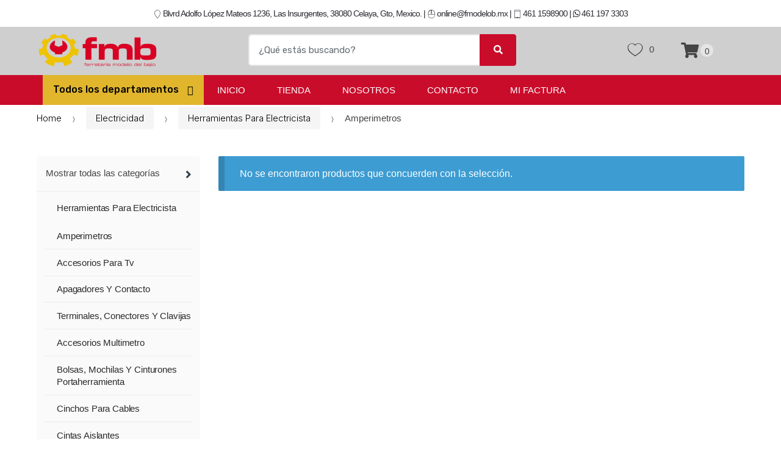

--- FILE ---
content_type: text/html; charset=UTF-8
request_url: https://fmodelo.com/product-category/electricidad/herramientas-para-electricista/amperimetros/
body_size: 47835
content:
<!DOCTYPE html>
<html lang="es">
<head>
<meta charset="UTF-8">
<meta name="viewport" content="width=device-width, initial-scale=1, maximum-scale=1.0, user-scalable=no">
<link rel="profile" href="http://gmpg.org/xfn/11">
<link rel="pingback" href="https://fmodelo.com/xmlrpc.php">

				<script>document.documentElement.className = document.documentElement.className + ' yes-js js_active js'</script>
			<title>Amperimetros &#8211; Ferreteria Modelo</title><link rel="preload" data-rocket-preload as="image" href="https://fmodelo.iwsandbox.com/wp-content/uploads/2022/08/23-scaled.jpg" fetchpriority="high">
<meta name='robots' content='max-image-preview:large' />
	<style>img:is([sizes="auto" i], [sizes^="auto," i]) { contain-intrinsic-size: 3000px 1500px }</style>
	<link rel='dns-prefetch' href='//fonts.googleapis.com' />
<link rel="alternate" type="application/rss+xml" title="Ferreteria Modelo &raquo; Feed" href="https://fmodelo.com/feed/" />
<link rel="alternate" type="application/rss+xml" title="Ferreteria Modelo &raquo; RSS de los comentarios" href="https://fmodelo.com/comments/feed/" />
<link rel="alternate" type="application/rss+xml" title="Ferreteria Modelo &raquo; Amperimetros Categoría Feed" href="https://fmodelo.com/product-category/electricidad/herramientas-para-electricista/amperimetros/feed/" />
<style id='wp-emoji-styles-inline-css' type='text/css'>

	img.wp-smiley, img.emoji {
		display: inline !important;
		border: none !important;
		box-shadow: none !important;
		height: 1em !important;
		width: 1em !important;
		margin: 0 0.07em !important;
		vertical-align: -0.1em !important;
		background: none !important;
		padding: 0 !important;
	}
</style>
<link data-minify="1" rel='stylesheet' id='jquery-selectBox-css' href='https://fmodelo.com/wp-content/cache/min/1/wp-content/plugins/yith-woocommerce-wishlist/assets/css/jquery.selectBox.css?ver=1754609494' type='text/css' media='all' />
<link data-minify="1" rel='stylesheet' id='woocommerce_prettyPhoto_css-css' href='https://fmodelo.com/wp-content/cache/min/1/wp-content/plugins/woocommerce/assets/css/prettyPhoto.css?ver=1754609494' type='text/css' media='all' />
<link data-minify="1" rel='stylesheet' id='yith-wcwl-main-css' href='https://fmodelo.com/wp-content/cache/min/1/wp-content/plugins/yith-woocommerce-wishlist/assets/css/style.css?ver=1754609494' type='text/css' media='all' />
<style id='yith-wcwl-main-inline-css' type='text/css'>
 :root { --rounded-corners-radius: 16px; --add-to-cart-rounded-corners-radius: 16px; --color-headers-background: #F4F4F4; --feedback-duration: 3s } 
 :root { --rounded-corners-radius: 16px; --add-to-cart-rounded-corners-radius: 16px; --color-headers-background: #F4F4F4; --feedback-duration: 3s } 
</style>
<style id='classic-theme-styles-inline-css' type='text/css'>
/*! This file is auto-generated */
.wp-block-button__link{color:#fff;background-color:#32373c;border-radius:9999px;box-shadow:none;text-decoration:none;padding:calc(.667em + 2px) calc(1.333em + 2px);font-size:1.125em}.wp-block-file__button{background:#32373c;color:#fff;text-decoration:none}
</style>
<style id='global-styles-inline-css' type='text/css'>
:root{--wp--preset--aspect-ratio--square: 1;--wp--preset--aspect-ratio--4-3: 4/3;--wp--preset--aspect-ratio--3-4: 3/4;--wp--preset--aspect-ratio--3-2: 3/2;--wp--preset--aspect-ratio--2-3: 2/3;--wp--preset--aspect-ratio--16-9: 16/9;--wp--preset--aspect-ratio--9-16: 9/16;--wp--preset--color--black: #000000;--wp--preset--color--cyan-bluish-gray: #abb8c3;--wp--preset--color--white: #ffffff;--wp--preset--color--pale-pink: #f78da7;--wp--preset--color--vivid-red: #cf2e2e;--wp--preset--color--luminous-vivid-orange: #ff6900;--wp--preset--color--luminous-vivid-amber: #fcb900;--wp--preset--color--light-green-cyan: #7bdcb5;--wp--preset--color--vivid-green-cyan: #00d084;--wp--preset--color--pale-cyan-blue: #8ed1fc;--wp--preset--color--vivid-cyan-blue: #0693e3;--wp--preset--color--vivid-purple: #9b51e0;--wp--preset--gradient--vivid-cyan-blue-to-vivid-purple: linear-gradient(135deg,rgba(6,147,227,1) 0%,rgb(155,81,224) 100%);--wp--preset--gradient--light-green-cyan-to-vivid-green-cyan: linear-gradient(135deg,rgb(122,220,180) 0%,rgb(0,208,130) 100%);--wp--preset--gradient--luminous-vivid-amber-to-luminous-vivid-orange: linear-gradient(135deg,rgba(252,185,0,1) 0%,rgba(255,105,0,1) 100%);--wp--preset--gradient--luminous-vivid-orange-to-vivid-red: linear-gradient(135deg,rgba(255,105,0,1) 0%,rgb(207,46,46) 100%);--wp--preset--gradient--very-light-gray-to-cyan-bluish-gray: linear-gradient(135deg,rgb(238,238,238) 0%,rgb(169,184,195) 100%);--wp--preset--gradient--cool-to-warm-spectrum: linear-gradient(135deg,rgb(74,234,220) 0%,rgb(151,120,209) 20%,rgb(207,42,186) 40%,rgb(238,44,130) 60%,rgb(251,105,98) 80%,rgb(254,248,76) 100%);--wp--preset--gradient--blush-light-purple: linear-gradient(135deg,rgb(255,206,236) 0%,rgb(152,150,240) 100%);--wp--preset--gradient--blush-bordeaux: linear-gradient(135deg,rgb(254,205,165) 0%,rgb(254,45,45) 50%,rgb(107,0,62) 100%);--wp--preset--gradient--luminous-dusk: linear-gradient(135deg,rgb(255,203,112) 0%,rgb(199,81,192) 50%,rgb(65,88,208) 100%);--wp--preset--gradient--pale-ocean: linear-gradient(135deg,rgb(255,245,203) 0%,rgb(182,227,212) 50%,rgb(51,167,181) 100%);--wp--preset--gradient--electric-grass: linear-gradient(135deg,rgb(202,248,128) 0%,rgb(113,206,126) 100%);--wp--preset--gradient--midnight: linear-gradient(135deg,rgb(2,3,129) 0%,rgb(40,116,252) 100%);--wp--preset--font-size--small: 13px;--wp--preset--font-size--medium: 20px;--wp--preset--font-size--large: 36px;--wp--preset--font-size--x-large: 42px;--wp--preset--font-family--inter: "Inter", sans-serif;--wp--preset--font-family--cardo: Cardo;--wp--preset--spacing--20: 0.44rem;--wp--preset--spacing--30: 0.67rem;--wp--preset--spacing--40: 1rem;--wp--preset--spacing--50: 1.5rem;--wp--preset--spacing--60: 2.25rem;--wp--preset--spacing--70: 3.38rem;--wp--preset--spacing--80: 5.06rem;--wp--preset--shadow--natural: 6px 6px 9px rgba(0, 0, 0, 0.2);--wp--preset--shadow--deep: 12px 12px 50px rgba(0, 0, 0, 0.4);--wp--preset--shadow--sharp: 6px 6px 0px rgba(0, 0, 0, 0.2);--wp--preset--shadow--outlined: 6px 6px 0px -3px rgba(255, 255, 255, 1), 6px 6px rgba(0, 0, 0, 1);--wp--preset--shadow--crisp: 6px 6px 0px rgba(0, 0, 0, 1);}:where(.is-layout-flex){gap: 0.5em;}:where(.is-layout-grid){gap: 0.5em;}body .is-layout-flex{display: flex;}.is-layout-flex{flex-wrap: wrap;align-items: center;}.is-layout-flex > :is(*, div){margin: 0;}body .is-layout-grid{display: grid;}.is-layout-grid > :is(*, div){margin: 0;}:where(.wp-block-columns.is-layout-flex){gap: 2em;}:where(.wp-block-columns.is-layout-grid){gap: 2em;}:where(.wp-block-post-template.is-layout-flex){gap: 1.25em;}:where(.wp-block-post-template.is-layout-grid){gap: 1.25em;}.has-black-color{color: var(--wp--preset--color--black) !important;}.has-cyan-bluish-gray-color{color: var(--wp--preset--color--cyan-bluish-gray) !important;}.has-white-color{color: var(--wp--preset--color--white) !important;}.has-pale-pink-color{color: var(--wp--preset--color--pale-pink) !important;}.has-vivid-red-color{color: var(--wp--preset--color--vivid-red) !important;}.has-luminous-vivid-orange-color{color: var(--wp--preset--color--luminous-vivid-orange) !important;}.has-luminous-vivid-amber-color{color: var(--wp--preset--color--luminous-vivid-amber) !important;}.has-light-green-cyan-color{color: var(--wp--preset--color--light-green-cyan) !important;}.has-vivid-green-cyan-color{color: var(--wp--preset--color--vivid-green-cyan) !important;}.has-pale-cyan-blue-color{color: var(--wp--preset--color--pale-cyan-blue) !important;}.has-vivid-cyan-blue-color{color: var(--wp--preset--color--vivid-cyan-blue) !important;}.has-vivid-purple-color{color: var(--wp--preset--color--vivid-purple) !important;}.has-black-background-color{background-color: var(--wp--preset--color--black) !important;}.has-cyan-bluish-gray-background-color{background-color: var(--wp--preset--color--cyan-bluish-gray) !important;}.has-white-background-color{background-color: var(--wp--preset--color--white) !important;}.has-pale-pink-background-color{background-color: var(--wp--preset--color--pale-pink) !important;}.has-vivid-red-background-color{background-color: var(--wp--preset--color--vivid-red) !important;}.has-luminous-vivid-orange-background-color{background-color: var(--wp--preset--color--luminous-vivid-orange) !important;}.has-luminous-vivid-amber-background-color{background-color: var(--wp--preset--color--luminous-vivid-amber) !important;}.has-light-green-cyan-background-color{background-color: var(--wp--preset--color--light-green-cyan) !important;}.has-vivid-green-cyan-background-color{background-color: var(--wp--preset--color--vivid-green-cyan) !important;}.has-pale-cyan-blue-background-color{background-color: var(--wp--preset--color--pale-cyan-blue) !important;}.has-vivid-cyan-blue-background-color{background-color: var(--wp--preset--color--vivid-cyan-blue) !important;}.has-vivid-purple-background-color{background-color: var(--wp--preset--color--vivid-purple) !important;}.has-black-border-color{border-color: var(--wp--preset--color--black) !important;}.has-cyan-bluish-gray-border-color{border-color: var(--wp--preset--color--cyan-bluish-gray) !important;}.has-white-border-color{border-color: var(--wp--preset--color--white) !important;}.has-pale-pink-border-color{border-color: var(--wp--preset--color--pale-pink) !important;}.has-vivid-red-border-color{border-color: var(--wp--preset--color--vivid-red) !important;}.has-luminous-vivid-orange-border-color{border-color: var(--wp--preset--color--luminous-vivid-orange) !important;}.has-luminous-vivid-amber-border-color{border-color: var(--wp--preset--color--luminous-vivid-amber) !important;}.has-light-green-cyan-border-color{border-color: var(--wp--preset--color--light-green-cyan) !important;}.has-vivid-green-cyan-border-color{border-color: var(--wp--preset--color--vivid-green-cyan) !important;}.has-pale-cyan-blue-border-color{border-color: var(--wp--preset--color--pale-cyan-blue) !important;}.has-vivid-cyan-blue-border-color{border-color: var(--wp--preset--color--vivid-cyan-blue) !important;}.has-vivid-purple-border-color{border-color: var(--wp--preset--color--vivid-purple) !important;}.has-vivid-cyan-blue-to-vivid-purple-gradient-background{background: var(--wp--preset--gradient--vivid-cyan-blue-to-vivid-purple) !important;}.has-light-green-cyan-to-vivid-green-cyan-gradient-background{background: var(--wp--preset--gradient--light-green-cyan-to-vivid-green-cyan) !important;}.has-luminous-vivid-amber-to-luminous-vivid-orange-gradient-background{background: var(--wp--preset--gradient--luminous-vivid-amber-to-luminous-vivid-orange) !important;}.has-luminous-vivid-orange-to-vivid-red-gradient-background{background: var(--wp--preset--gradient--luminous-vivid-orange-to-vivid-red) !important;}.has-very-light-gray-to-cyan-bluish-gray-gradient-background{background: var(--wp--preset--gradient--very-light-gray-to-cyan-bluish-gray) !important;}.has-cool-to-warm-spectrum-gradient-background{background: var(--wp--preset--gradient--cool-to-warm-spectrum) !important;}.has-blush-light-purple-gradient-background{background: var(--wp--preset--gradient--blush-light-purple) !important;}.has-blush-bordeaux-gradient-background{background: var(--wp--preset--gradient--blush-bordeaux) !important;}.has-luminous-dusk-gradient-background{background: var(--wp--preset--gradient--luminous-dusk) !important;}.has-pale-ocean-gradient-background{background: var(--wp--preset--gradient--pale-ocean) !important;}.has-electric-grass-gradient-background{background: var(--wp--preset--gradient--electric-grass) !important;}.has-midnight-gradient-background{background: var(--wp--preset--gradient--midnight) !important;}.has-small-font-size{font-size: var(--wp--preset--font-size--small) !important;}.has-medium-font-size{font-size: var(--wp--preset--font-size--medium) !important;}.has-large-font-size{font-size: var(--wp--preset--font-size--large) !important;}.has-x-large-font-size{font-size: var(--wp--preset--font-size--x-large) !important;}
:where(.wp-block-post-template.is-layout-flex){gap: 1.25em;}:where(.wp-block-post-template.is-layout-grid){gap: 1.25em;}
:where(.wp-block-columns.is-layout-flex){gap: 2em;}:where(.wp-block-columns.is-layout-grid){gap: 2em;}
:root :where(.wp-block-pullquote){font-size: 1.5em;line-height: 1.6;}
</style>
<style id='woocommerce-inline-inline-css' type='text/css'>
.woocommerce form .form-row .required { visibility: visible; }
</style>
<link data-minify="1" rel='stylesheet' id='enviaPublicStylesheet-css' href='https://fmodelo.com/wp-content/cache/min/1/wp-content/plugins/shipping-system-live-rates-fulfillment-envia/public/css/envia-shipping-public.css?ver=1754609494' type='text/css' media='' />
<link data-minify="1" rel='stylesheet' id='notiny-css' href='https://fmodelo.com/wp-content/cache/min/1/wp-content/plugins/woo-added-to-cart-notification/assets/libs/notiny/notiny.css?ver=1754609494' type='text/css' media='all' />
<link data-minify="1" rel='stylesheet' id='wooac-frontend-css' href='https://fmodelo.com/wp-content/cache/min/1/wp-content/plugins/woo-added-to-cart-notification/assets/css/frontend.css?ver=1754609494' type='text/css' media='all' />
<link data-minify="1" rel='stylesheet' id='brands-styles-css' href='https://fmodelo.com/wp-content/cache/min/1/wp-content/plugins/woocommerce/assets/css/brands.css?ver=1754609494' type='text/css' media='all' />
<link rel='stylesheet' id='techmarket-bootstrap-css' href='https://fmodelo.com/wp-content/themes/techmarket/assets/css/bootstrap.min.css?ver=1.4.11' type='text/css' media='all' />
<link data-minify="1" rel='stylesheet' id='fontawesome-css' href='https://fmodelo.com/wp-content/cache/min/1/wp-content/themes/techmarket/assets/vendors/fontawesome/css/all.min.css?ver=1754609494' type='text/css' media='all' />
<link rel='stylesheet' id='techmarket-animate-css' href='https://fmodelo.com/wp-content/themes/techmarket/assets/css/animate.min.css?ver=1.4.11' type='text/css' media='all' />
<link data-minify="1" rel='stylesheet' id='techmarket-style-css' href='https://fmodelo.com/wp-content/cache/min/1/wp-content/themes/techmarket/style.min.css?ver=1754609494' type='text/css' media='all' />
<!--[if IE]>
<link rel='stylesheet' id='techmarket-ie-style-css' href='https://fmodelo.com/wp-content/themes/techmarket/assets/css/ie-style.css?ver=1.4.11' type='text/css' media='all' />
<![endif]-->
<link rel='stylesheet' id='techmarket-fonts-css' href='//fonts.googleapis.com/css?family=Rubik:300,400,400i,500,500i,900,900i&#038;subset=latin%2Clatin-ext' type='text/css' media='all' />
<link data-minify="1" rel='stylesheet' id='techmarket-icons-css' href='https://fmodelo.com/wp-content/cache/min/1/wp-content/themes/techmarket/assets/css/font-techmarket.min.css?ver=1754609494' type='text/css' media='all' />
<link data-minify="1" rel='stylesheet' id='techmarket-woocommerce-style-css' href='https://fmodelo.com/wp-content/cache/min/1/wp-content/themes/techmarket/assets/css/woocommerce/woocommerce.css?ver=1754609494' type='text/css' media='all' />
<style id='techmarket-woocommerce-style-inline-css' type='text/css'>

		button,
		input[type="button"],
		input[type="reset"],
		input[type="submit"],
		.button,
		#scrollUp,
		.added_to_cart,
		.btn-primary,
		.fullwidth-notice,
		.top-bar.top-bar-v4,
		.site-header.header-v4,
		.site-header.header-v5,
		.navbar-search .btn-secondary,
		.header-v1 .departments-menu button,
		.widget_shopping_cart .buttons a:first-child,
		.section-landscape-products-widget-carousel.type-3 .section-header:after,
		.home-v1-slider .custom.tp-bullets .tp-bullet.selected,
		.home-v2-slider .custom.tp-bullets .tp-bullet.selected,
		.home-v3-slider .custom.tp-bullets .tp-bullet.selected,
		.home-v4-slider .custom.tp-bullets .tp-bullet.selected,
		.home-v5-slider .custom.tp-bullets .tp-bullet.selected,
		.home-v6-slider .custom.tp-bullets .tp-bullet.selected,
		.section-categories-filter .products .product-type-simple .button:hover,
		#respond.comment-respond .comment-form .form-submit input[type=submit]:hover,
		.contact-page-title:after,
		.comment-reply-title:after,
		article .more-link,
		article.post .more-link,
		.slick-dots li.slick-active button:before,
		.products .product .added_to_cart:hover,
		.products .product .button:hover,
		.banner-action.button:hover,
		.deal-progress .progress-bar,
		.section-products-tabs .section-products-tabs-wrap>.button:hover,
		#secondary.sidebar-blog .widget .widget-title:after,
		#secondary.sidebar-blog .widget_tag_cloud .tagcloud a:hover,
		.comments-title:after, .pings-title:after,
		.navbar-primary .nav .techmarket-flex-more-menu-item>a::after,
		.primary-navigation .nav .techmarket-flex-more-menu-item>a::after,
		.secondary-navigation .nav .techmarket-flex-more-menu-item>a::after,
		.header-v4 .sticky-wrapper .techmarket-sticky-wrap.stuck,
		.header-v5 .sticky-wrapper .techmarket-sticky-wrap.stuck,
		article .post-readmore .btn-primary:hover,
		article.post .post-readmore .btn-primary:hover,
		.table-compare tbody tr td .button:hover,
		.return-to-shop .button:hover,
		.contact-form .form-group input[type=button],
		.contact-form .form-group input[type=submit],
		.cart-collaterals .checkout-button,
		#payment .place-order .button,
		.single-product .single_add_to_cart_button:hover,
		.single-product .accessories .accessories-product-total-price .accessories-add-all-to-cart .button:hover,
		.single-product .accessories .accessories-product-total-price .accessories-add-all-to-cart .button:focus,
		.contact-form .form-group input[type=button],
		.contact-form .form-group input[type=submit],
		.about-accordion .kc-section-active .kc_accordion_header.ui-state-active a i,
		.about-accordion .vc_tta-panels .vc_tta-panel .vc_tta-panel-heading .vc_tta-panel-title i,
		.about-accordion .vc_tta-panels .vc_tta-panel.vc_active .vc_tta-panel-title i,
		.home-v3-banner-with-products-carousel .banner .banner-action.button,
		.section-media-single-banner .button,
		.woocommerce-wishlist table.cart .product-add-to-cart a.button,
		table.cart td.actions div.coupon .button,
		.site-header.header-v10 .stretched-row,
		.site-header .handheld-header .handheld-header-cart-link .count,
		.products .product-carousel-with-timer-gallery .button,
		.banners-v2 .banner-action.button,
		.pace .pace-progress,
		input[type="submit"].dokan-btn-danger, a.dokan-btn-danger, .dokan-btn-danger,
		input[type="submit"].dokan-btn-danger:hover,
		a.dokan-btn-danger:hover,
		.dokan-btn-danger:hover,
		input[type="submit"].dokan-btn-danger:focus,
		a.dokan-btn-danger:focus,
		.dokan-btn-danger:focus,
		.wcmp_main_page .wcmp_main_menu ul li.hasmenu ul.submenu li.active a,
		.wcmp_main_page .wcmp_main_holder .wcmp_headding1 button,
		.wcmp_main_page .wcmp_main_menu ul li ul li a.active2,
		.wcmp_main_page .wcmp_main_holder .wcmp_headding1 button,
		input[type="submit"].dokan-btn-theme, a.dokan-btn-theme, .dokan-btn-theme,
		input[type="submit"].dokan-btn-theme:hover, a.dokan-btn-theme:hover, .dokan-btn-theme:hover,
		input[type="submit"].dokan-btn-theme:focus, a.dokan-btn-theme:focus, .dokan-btn-theme:focus,
		#secondary.sidebar-blog .widget .section-header .section-title:after,
		.dokan-dashboard .dokan-dash-sidebar ul.dokan-dashboard-menu li.active,
		.dokan-dashboard .dokan-dash-sidebar ul.dokan-dashboard-menu li:hover,
		.dokan-dashboard .dokan-dash-sidebar ul.dokan-dashboard-menu li.dokan-common-links a:hover,
		.wcmp_regi_main .register p.woocomerce-FormRow input,
		.pagination .page-numbers li .page-numbers.current,
		.woocommerce-pagination .page-numbers li .page-numbers.current,
		#secondary .widget.widget_price_filter .price_slider .ui-slider-range,
		#secondary .widget.widget_price_filter .price_slider .ui-slider-handle, 
		div.wpforms-container-full.contact-form .wpforms-form input[type=submit],
		div.wpforms-container-full.contact-form .wpforms-form button[type=submit],
		div.wpforms-container-full.contact-form .wpforms-form .wpforms-page-button,
		.wpforms-container.contact-form input[type=submit],
		.wpforms-container.contact-form button[type=submit],
		.wpforms-container.contact-form .wpforms-page-button,
		div.wpforms-container-full.newsletter-form .wpforms-form input[type=submit],
		div.wpforms-container-full.newsletter-form .wpforms-form button[type=submit],
		div.wpforms-container-full.newsletter-form .wpforms-form .wpforms-page-button,
		.wpforms-container.newsletter-form input[type=submit],
		.wpforms-container.newsletter-form button[type=submit],
		.wpforms-container.newsletter-form .wpforms-page-button {
			background-color: #ca0c2b;
		}

		.primary-navigation .nav .dropdown-menu,
		.secondary-navigation .nav .dropdown-menu,
		.navbar-primary .nav .dropdown-menu,
		.primary-navigation .nav .yamm-fw > .dropdown-menu > li,
		.navbar-primary .nav .yamm-fw > .dropdown-menu > li,
		.top-bar .nav .show>.dropdown-menu {
			border-top-color: #ca0c2b;
		}

		.widget_shopping_cart .buttons a:first-child:hover,
		.navbar-primary .nav .techmarket-flex-more-menu-item>a:hover::after,
		.primary-navigation .nav .techmarket-flex-more-menu-item>a:hover::after,
		.secondary-navigation .nav .techmarket-flex-more-menu-item>a:hover::after,
		.cart-collaterals .checkout-button:hover,
		#payment .place-order .button:hover,
		.contact-form .form-group input[type=button]:hover,
		.contact-form .form-group input[type=submit]:hover,
		.section-media-single-banner .button:hover,
		.woocommerce-wishlist table.cart .product-add-to-cart a.button:hover,
		.products .product-carousel-with-timer-gallery .button:hover,
		table.cart td.actions div.coupon .button:hover,
		.banners-v2 .banner-action.button:hover,
		.wcmp_main_page .wcmp_main_holder .wcmp_headding1 button:hover,
		.btn-primary:hover,
		.navbar-search button:hover,
		div.wpforms-container-full.contact-form .wpforms-form input[type=submit]:hover,
		div.wpforms-container-full.contact-form .wpforms-form button[type=submit]:hover,
		div.wpforms-container-full.contact-form .wpforms-form .wpforms-page-button:hover,
		.wpforms-container.contact-form input[type=submit]:hover,
		.wpforms-container.contact-form button[type=submit]:hover,
		.wpforms-container.contact-form .wpforms-page-button:hover,
		div.wpforms-container-full.newsletter-form .wpforms-form input[type=submit]:hover,
		div.wpforms-container-full.newsletter-form .wpforms-form button[type=submit]:hover,
		div.wpforms-container-full.newsletter-form .wpforms-form .wpforms-page-button:hover,
		.wpforms-container.newsletter-form input[type=submit]:hover,
		.wpforms-container.newsletter-form button[type=submit]:hover,
		.wpforms-container.newsletter-form .wpforms-page-button:hover {
			background-color: #ba0b28;
		}

		.home-v3-banner-with-products-carousel .banner .banner-action.button:hover {
			background-color: #a20a22;
		}

		.cart-collaterals .checkout-button:hover,
		#payment .place-order .button:hover,
		.contact-form .form-group input[type=button]:hover,
		.contact-form .form-group input[type=submit]:hover,
		.section-media-single-banner .button:hover,
		.products .product-carousel-with-timer-gallery .button:hover,
		.woocommerce-wishlist table.cart .product-add-to-cart a.button:hover,
		table.cart td.actions div.coupon .button:hover,
		.btn-primary:hover,
		div.wpforms-container-full.contact-form .wpforms-form input[type=submit]:hover,
		div.wpforms-container-full.contact-form .wpforms-form button[type=submit]:hover,
		div.wpforms-container-full.contact-form .wpforms-form .wpforms-page-button:hover,
		.wpforms-container.contact-form input[type=submit]:hover,
		.wpforms-container.contact-form button[type=submit]:hover,
		.wpforms-container.contact-form .wpforms-page-button:hover,
		div.wpforms-container-full.newsletter-form .wpforms-form input[type=submit],
		div.wpforms-container-full.newsletter-form .wpforms-form button[type=submit],
		div.wpforms-container-full.newsletter-form .wpforms-form .wpforms-page-button,
		.wpforms-container.newsletter-form input[type=submit]:hover,
		.wpforms-container.newsletter-form button[type=submit]:hover,
		.wpforms-container.newsletter-form .wpforms-page-button:hover {
			border-color: #ba0b28;
		}

		.home-v3-banner-with-products-carousel .banner .banner-action.button:hover {
			border-color: #a20a22;
		}

		.top-bar.top-bar-v4 {
			border-bottom-color: #e20d30;
		}

		.price,
		.features-list .feature i,
		.section-recent-posts-with-categories .post-items .post-item .post-info .btn-more,
		.section-products-with-image .load-more-button,
		.single-product .woocommerce-tabs .wc-tabs li.active a,
		.single-product .techmarket-tabs .tm-tabs li.active a,
		#respond.comment-respond .comment-form .form-submit input[type=submit],
		#respond.comment-respond .comment-form > p.logged-in-as a,
		.banner-action.button,
		.commentlist .comment .reply a,
		.pings-list .comment .reply a,
		.products .product .added_to_cart,
		.products .product .button,
		.full-width-banner .banner-bg .button,
		article.post.category-more-tag a[target=_blank],
		.commentlist .comment #respond .comment-reply-title small a,
		.commentlist .pingback #respond .comment-reply-title small a,
		.pings-list .comment #respond .comment-reply-title small a,
		.pings-list .pingback #respond .comment-reply-title small a,
		article.post.format-link .entry-content p a,
		article .post-readmore .btn-primary,
		article.post .post-readmore .btn-primary,
		.table-compare tbody tr td .button,
		.return-to-shop .button,
		.wcmp_main_page .wcmp_main_menu ul li a.active,
		.wcmp_main_page .wcmp_main_menu ul li a:hover,
		.wcmp_main_page .wcmp_displaybox2 h3,
		.wcmp_main_page .wcmp_displaybox3 h3,
		.widget_techmarket_poster_widget .poster-bg .caption .button:hover,
		.single-product .accessories .products .product .accessory-checkbox label input,
		.cart-collaterals .shop-features li i,
		.single-product .single_add_to_cart_button,
		.banners .banner .banner-bg .caption .price,
		.features-list .features .feature .media .feature-icon,
		.section-recent-posts-with-categories .nav .nav-link,
		.widget_techmarket_banner_widget .banner .banner-bg .caption .price,
		.single-product .accessories .accessories-product-total-price .accessories-add-all-to-cart .button,
		.wcmp_main_page  .wcmp_main_holder .wcmp_dashboard_display_box h3,
		#secondary .widget.widget_layered_nav ul li a:hover:before,
		#secondary .widget.widget_layered_nav ul li.chosen a:before {
			color: #ca0c2b;
		}

		.top-bar.top-bar-v4 .nav-item+.nav-item .nav-link::before,
		.top-bar.top-bar-v4 .nav-item+.nav-item>a::before,
		.top-bar.top-bar-v4 .nav>.menu-item+.menu-item .nav-link::before,
		.top-bar.top-bar-v4 .nav>.menu-item+.menu-item>a::before,
		#respond.comment-respond .comment-form > p.logged-in-as a:hover,
		#respond.comment-respond .comment-form > p.logged-in-as a:focus,
		#comments .comment-list .reply a:hover,
		#comments .comment-list .reply a:focus,
		.comment-list #respond .comment-reply-title small:hover,
		.pings-list #respond .comment-reply-title small:hover,
		.comment-list #respond .comment-reply-title small a:focus,
		.pings-list #respond .comment-reply-title small a:focus {
			color: #f20e34;
		}

		.top-bar.top-bar-v4 a,
		.site-header.header-v4 .site-header-cart .cart-contents .amount .price-label{
			color: #17c1751;
		}

		.site-header.header-v4 .navbar-search button,
		.site-header.header-v5 .navbar-search button,
		.widget_shopping_cart .product_list_widget .mini_cart_item .remove,
		.widget_shopping_cart_content .product_list_widget .mini_cart_item .remove,
		.site-header.header-v4 .site-header-cart .cart-contents .count {
			background-color: #ea0e32;
		}

		.section-landscape-products-widget-carousel.product-widgets .section-header:after {
			border-bottom-color: #ca0c2b;
		}

		.site-header.header-v4 .site-branding .cls-3,
		.site-header.header-v5 .site-branding .cls-3 {
			fill: #15b154a;
		}

		.btn-primary,
		.wcmp_main_page .wcmp_ass_btn,
		.header-v4 .departments-menu>.dropdown-menu>li,
		.header-v4 .departments-menu>.dropdown-menu .menu-item-has-children>.dropdown-menu,
		.section-categories-filter .products .product-type-simple .button:hover,
		.contact-page-title:after,
		.navbar-search .btn-secondary,
		.products .product .added_to_cart,
		.products .product .button,
		.products .product .added_to_cart:hover,
		.products .product .button:hover,
		.section-products-carousel-tabs .nav-link.active::after,
		.full-width-banner .banner-bg .button,
		.banner-action.button,
		.section-products-tabs .section-products-tabs-wrap>.button:hover,
		.section-3-2-3-product-cards-tabs-with-featured-product .nav .nav-link.active:after,
		.section-product-cards-carousel-tabs .nav .nav-link.active:after,
		.section-products-carousel-with-vertical-tabs .section-title:before,
		#respond.comment-respond .comment-form .form-submit input[type=submit],
		.section-categories-filter .products .product-type-simple .button:hover,
		.home-v9-full-banner.full-width-banner .banner-bg .caption .banner-action.button:hover,
		.section-deals-carousel-and-products-carousel-tabs .deals-carousel-inner-block,
		article .post-readmore .btn-primary,
		article.post .post-readmore .btn-primary,
		.table-compare tbody tr td .button,
		.table-compare tbody tr td .button:hover,
		.return-to-shop .button,
		.col-2-full-width-banner .banner .banner-bg .caption .banner-action.button:hover,
		.return-to-shop .button:hover,
		.select2-container .select2-drop-active,
		.contact-form .form-group input[type=button],
		.contact-form .form-group input[type=submit],
		.widget_techmarket_poster_widget .poster-bg .caption .button,
		.cart-collaterals .checkout-button,
		.section-6-1-6-products-tabs ul.nav .nav-link.active:after,
		#payment .place-order .button,
		.products .sale-product-with-timer,
		.products .sale-product-with-timer:hover,
		.single-product .single_add_to_cart_button,
		.single-product .accessories .accessories-product-total-price .accessories-add-all-to-cart .button:hover,
		.single-product .accessories .accessories-product-total-price .accessories-add-all-to-cart .button:focus,
		.contact-form .form-group input[type=button],
		.contact-form .form-group input[type=submit],
		.about-accordion .kc-section-active .kc_accordion_header.ui-state-active a i,
		.about-accordion .vc_tta-panels .vc_tta-panel.vc_active .vc_tta-panel-title i,
		.section-landscape-full-product-cards-carousel .section-title::before,
		.section-media-single-banner .button,
		.woocommerce-wishlist table.cart .product-add-to-cart a.button,
		.widget_techmarket_poster_widget .poster-bg .caption .button,
		table.cart td.actions div.coupon .button,
		.header-v1 .departments-menu button,
		input[type="submit"].dokan-btn-danger,
		a.dokan-btn-danger,
		.dokan-btn-danger,
		input[type="submit"].dokan-btn-danger:hover,
		a.dokan-btn-danger:hover,
		.dokan-btn-danger:hover,
		input[type="submit"].dokan-btn-danger:focus,
		a.dokan-btn-danger:focus,
		.dokan-btn-danger:focus,
		input[type="submit"].dokan-btn-theme, a.dokan-btn-theme, .dokan-btn-theme,
		input[type="submit"].dokan-btn-theme:hover, a.dokan-btn-theme:hover, .dokan-btn-theme:hover,
		input[type="submit"].dokan-btn-theme:focus, a.dokan-btn-theme:focus, .dokan-btn-theme:focus,
		.section-product-carousel-with-featured-product.type-2 .section-title::before,
		.wcvendors-pro-dashboard-wrapper .wcv-grid nav.wcv-navigation ul li.active a:after,
		.header-v4 .departments-menu>.dropdown-menu, 
		div.wpforms-container-full.contact-form .wpforms-form input[type=submit]:hover,
		div.wpforms-container-full.contact-form .wpforms-form button[type=submit]:hover,
		div.wpforms-container-full.contact-form .wpforms-form .wpforms-page-button:hover,
		.wpforms-container.contact-form input[type=submit]:hover,
		.wpforms-container.contact-form button[type=submit]:hover,
		.wpforms-container.contact-form .wpforms-page-button:hover,
		div.wpforms-container-full.newsletter-form .wpforms-form input[type=submit]:hover,
		div.wpforms-container-full.newsletter-form .wpforms-form button[type=submit]:hover,
		div.wpforms-container-full.newsletter-form .wpforms-form .wpforms-page-button:hover,
		.wpforms-container.newsletter-form input[type=submit]:hover,
		.wpforms-container.newsletter-form button[type=submit]:hover,
		.wpforms-container.newsletter-form .wpforms-page-button:hover {
			border-color: #ca0c2b;
		}

		.slider-sm-btn,
		.slider-sm-btn:hover {
			border-color: #ca0c2b !important;
		}

		.slider-sm-btn {
			color: #ca0c2b !important;
		}

		.slider-sm-btn:hover,
		.wcmp_main_page .wcmp_main_holder .wcmp_vendor_dashboard_content .action_div .wcmp_orange_btn {
			background-color: #ca0c2b !important;
		}

		@media (max-width: 1023px) {
			.shop-control-bar {
				background-color: #ca0c2b;
			}
		}

		button,
		.button,
		button:hover,
		.button:hover,
		.btn-primary,
		input[type=submit],
		input[type=submit]:hover,
		.btn-primary:hover,
		.return-to-shop .button:hover,
		.top-bar.top-bar-v4 a,
		.fullwidth-notice .message,
		#payment .place-order .button,
		.cart-collaterals .checkout-button,
		.banners-v2 .banner-action.button,
		.header-v1 .departments-menu button,
		.section-media-single-banner .button,
		.full-width-banner .banner-bg .button:focus,
		.full-width-banner .banner-bg .button:hover,
		.banners-v2.full-width-banner .banner-bg .button,
		.site-header.header-v10 .navbar-primary .nav>li>a,
		.site-header.header-v10 .primary-navigation .nav>li>a,
		.top-bar.top-bar-v4 .nav-item+.nav-item .nav-link::before,
		.top-bar.top-bar-v4 .nav-item+.nav-item>a::before,
		.top-bar.top-bar-v4 .nav>.menu-item+.menu-item .nav-link::before,
		.top-bar.top-bar-v4 .nav>.menu-item+.menu-item>a::before,
		.site-header.header-v4 .navbar-nav .nav-link,
		.site-header.header-v4 .site-header-cart .cart-contents,
		.site-header.header-v4 .header-cart-icon,
		.site-header.header-v4 .departments-menu button i,
		.site-header.header-v5 .departments-menu button i,
		.site-header.header-v5 .navbar-primary .nav>li>a,
		.site-header.header-v5 .primary-navigation .nav>li>a,
		.section-products-tabs .section-products-tabs-wrap>.button:hover,
		.site-header.header-v4 .site-header-cart .cart-contents .amount .price-label,
		.home-v9-full-banner.full-width-banner .banner-bg .caption .banner-action.button:hover,
		.col-2-full-width-banner .banner .banner-bg .caption .banner-action.button:hover{
			color: #ffffff;
		}

		.slider-sm-btn:hover,
		.slider-sm-btn {
			color: #ffffff !important;
		}

		.top-bar.top-bar-v4 {
			border-bottom-color: #17f17f17f;
		}

		.site-header.header-v4 .site-header-cart .cart-contents .count {
			background-color: #218218218;
		}

		.site-header.header-v4 .navbar-search button,
		.site-header.header-v5 .navbar-search button {
			background-color: #ffffff;
		}

		.site-header.header-v4 .navbar-search button:hover,
		.site-header.header-v5 .navbar-search button:hover {
			background-color: #cccccc;
		}

		.site-header.header-v4 .departments-menu button i,
		.site-header.header-v5 .departments-menu button i {
			text-shadow: #ffffff 0 1px 0;
		}

		.site-header.header-v4 .site-branding .cls-1,
		.site-header.header-v4 .site-branding .cls-2,
		.site-header.header-v5 .site-branding .cls-1,
		.site-header.header-v5 .site-branding .cls-2 {
			fill: #ffffff;
		}

		.site-header.header-v4 .site-branding .cls-3,
		.site-header.header-v5 .site-branding .cls-3 {
			fill: #218218218;
		}
		
</style>
<link data-minify="1" rel='stylesheet' id='techmarket-woocommerce-brands-style-css' href='https://fmodelo.com/wp-content/cache/min/1/wp-content/themes/techmarket/assets/css/woocommerce/extensions/brands.css?ver=1754609494' type='text/css' media='all' />
<link rel='stylesheet' id='inter-css' href='//fonts.googleapis.com/css?family=Inter%3A100%2C200%2C300%2Cregular%2C500%2C600%2C700%2C800%2C900&#038;subset=cyrillic%2Ccyrillic-ext%2Cgreek%2Cgreek-ext%2Clatin%2Clatin-ext%2Cvietnamese&#038;ver=2.9.6' type='text/css' media='all' />
<link rel='stylesheet' id='poppins-css' href='//fonts.googleapis.com/css?family=Poppins%3A100%2C100italic%2C200%2C200italic%2C300%2C300italic%2Cregular%2Citalic%2C500%2C500italic%2C600%2C600italic%2C700%2C700italic%2C800%2C800italic%2C900%2C900italic&#038;subset=devanagari%2Clatin%2Clatin-ext&#038;ver=2.9.6' type='text/css' media='all' />
<link rel='stylesheet' id='kc-general-css' href='https://fmodelo.com/wp-content/plugins/kingcomposer/assets/frontend/css/kingcomposer.min.css?ver=2.9.6' type='text/css' media='all' />
<link data-minify="1" rel='stylesheet' id='kc-animate-css' href='https://fmodelo.com/wp-content/cache/min/1/wp-content/plugins/kingcomposer/assets/css/animate.css?ver=1754609494' type='text/css' media='all' />
<link data-minify="1" rel='stylesheet' id='techmarket-child-style-css' href='https://fmodelo.com/wp-content/cache/min/1/wp-content/themes/techmarket-child/style.css?ver=1754609494' type='text/css' media='all' />
<!--n2css--><!--n2js--><script type="text/javascript" src="https://fmodelo.com/wp-includes/js/jquery/jquery.min.js?ver=3.7.1" id="jquery-core-js" data-rocket-defer defer></script>
<script type="text/javascript" src="https://fmodelo.com/wp-includes/js/jquery/jquery-migrate.min.js?ver=3.4.1" id="jquery-migrate-js" data-rocket-defer defer></script>
<script type="text/javascript" src="https://fmodelo.com/wp-content/plugins/woocommerce/assets/js/jquery-blockui/jquery.blockUI.min.js?ver=2.7.0-wc.9.7.1" id="jquery-blockui-js" defer="defer" data-wp-strategy="defer"></script>
<script type="text/javascript" id="wc-add-to-cart-js-extra">
/* <![CDATA[ */
var wc_add_to_cart_params = {"ajax_url":"\/wp-admin\/admin-ajax.php","wc_ajax_url":"\/?wc-ajax=%%endpoint%%","i18n_view_cart":"Ver carrito","cart_url":"https:\/\/fmodelo.com\/cart\/","is_cart":"","cart_redirect_after_add":"no"};
/* ]]> */
</script>
<script type="text/javascript" src="https://fmodelo.com/wp-content/plugins/woocommerce/assets/js/frontend/add-to-cart.min.js?ver=9.7.1" id="wc-add-to-cart-js" defer="defer" data-wp-strategy="defer"></script>
<script type="text/javascript" src="https://fmodelo.com/wp-content/plugins/woocommerce/assets/js/js-cookie/js.cookie.min.js?ver=2.1.4-wc.9.7.1" id="js-cookie-js" data-wp-strategy="defer" data-rocket-defer defer></script>
<script type="text/javascript" id="woocommerce-js-extra">
/* <![CDATA[ */
var woocommerce_params = {"ajax_url":"\/wp-admin\/admin-ajax.php","wc_ajax_url":"\/?wc-ajax=%%endpoint%%","i18n_password_show":"Show password","i18n_password_hide":"Hide password"};
/* ]]> */
</script>
<script type="text/javascript" src="https://fmodelo.com/wp-content/plugins/woocommerce/assets/js/frontend/woocommerce.min.js?ver=9.7.1" id="woocommerce-js" defer="defer" data-wp-strategy="defer"></script>
<link rel="https://api.w.org/" href="https://fmodelo.com/wp-json/" /><link rel="alternate" title="JSON" type="application/json" href="https://fmodelo.com/wp-json/wp/v2/product_cat/3068" /><link rel="EditURI" type="application/rsd+xml" title="RSD" href="https://fmodelo.com/xmlrpc.php?rsd" />
<meta name="generator" content="WordPress 6.7.2" />
<meta name="generator" content="WooCommerce 9.7.1" />
<meta name="generator" content="Redux 4.5.7" /><!-- HFCM by 99 Robots - Snippet # 4: Menu Categorias -->
<script>window.addEventListener('DOMContentLoaded', function() {
	jQuery(document).ready(function( $ ) {
    
    $('#menu-categories').find('.cat-item').each(function() {        
        if ( $(this).find('.children').length ) {
            $(this).addClass('is-parent');    
        }	
    });

});
});</script>						
<!-- /end HFCM by 99 Robots -->
<!-- HFCM by 99 Robots - Snippet # 6: Verificación Google -->
<meta name="google-site-verification" content="37qt47AXpwpGAfa-LzIS5IVdFXCaU-_M3QNZHCnXWNg" />
<!-- /end HFCM by 99 Robots -->
<!-- HFCM by 99 Robots - Snippet # 8: Boton añadir al carrito css -->
<style>

 .products .product  .button{
    border-color: #80bd42;
    color: #80bd42;
}

 .products .product .button:hover{
	background-color: #80bd42;
	     border-color: #80bd42;

	color: #fff;
}

</style>
<script>window.addEventListener('DOMContentLoaded', function() {
    $ = jQuery;
    $(document).ready(function () {
        $('.hover-area').removeClass("hover-area");
    });
});</script>
<!-- /end HFCM by 99 Robots -->
<!-- HFCM by 99 Robots - Snippet # 10: Menu sticky 2 -->
<style>
.ocultar-m2{
	display:none;
}
#menu-u2{
	background-color:#ca0c2b;
	height: 47px;  
	position: fixed; 
	top: 0px; 
	width: 100%;  
	z-index: 1000;
}
	
#navbar-primary-sticky2 {
  margin: auto;
  flex: auto;
}

#navbar-primary-sticky2 a{
	color: #ffffff;
}
	
#imgLog {
	width:167px;
  background-color: #ffffff;
  border-radius: 5px;
}
	
@media (max-width: 480px){
	.ocultar-m3{
		display:none;
	}	
}

</style>
<script>window.addEventListener('DOMContentLoaded', function() {
jQuery(window).scroll(function( $ ) {
	if(window.scrollY >= 224){
		console.log("paso");
		jQuery("#menu-u2").removeClass("ocultar-m2");
	}else{
		jQuery("#menu-u2").addClass("ocultar-m2");
	}
});
});</script>

<!-- /end HFCM by 99 Robots -->
<!-- HFCM by 99 Robots - Snippet # 11: Google Tag Manager -->
<!-- Google Tag Manager -->
<script>(function(w,d,s,l,i){w[l]=w[l]||[];w[l].push({'gtm.start':
new Date().getTime(),event:'gtm.js'});var f=d.getElementsByTagName(s)[0],
j=d.createElement(s),dl=l!='dataLayer'?'&l='+l:'';j.async=true;j.src=
'https://www.googletagmanager.com/gtm.js?id='+i+dl;f.parentNode.insertBefore(j,f);
})(window,document,'script','dataLayer','GTM-MV4BB37');</script>
<!-- End Google Tag Manager -->
<!-- /end HFCM by 99 Robots -->
<!-- HFCM by 99 Robots - Snippet # 12: Google Tag Manager (noscript) -->
<!-- Google Tag Manager (noscript) -->
<noscript><iframe src=https://www.googletagmanager.com/ns.html?id=GTM-MV4BB37
height="0" width="0" style="display:none;visibility:hidden"></iframe></noscript>
<!-- End Google Tag Manager (noscript) -->
<!-- /end HFCM by 99 Robots -->
<script type="text/javascript">var kc_script_data={ajax_url:"https://fmodelo.com/wp-admin/admin-ajax.php"}</script>
<!-- This website runs the Product Feed PRO for WooCommerce by AdTribes.io plugin - version 13.4.2 -->
<!-- This site is converting visitors into subscribers and customers with https://respond.io --><script id="respondio__growth_tool" src="https://cdn.respond.io/widget/widget.js?wId=d75b6c39-4532-4c73-87eb-86c79955f2cd" data-rocket-defer defer></script><!-- https://respond.io -->
<div id="menu-u2" class="stretched-row menu-2 ocultar-m2 ocultar-m3" >
	<div  class="col-full">
		<div class="row">
			<div id="imgLog" class="" >
			<!--<div class="menu_departamentos"> -->
						<a href="https://fmodelo.com" class="custom-logo-link" rel="home" aria-current="page" >
							<picture class="custom-logo" decoding="async">
								<img src="https://fmodelo.com/wp-content/uploads/2022/08/cropped-modelo-1.png" alt="Ferreteria Modelo"  sizes="(max-width:450px) 100vw, 450px"  width="180px" height="110">
							</picture>
						</a>
			<!-- </div> -->
			</div><!-- #departments-menu -->
			<div style="width: 50px">
			</div>
			
			&nbsp;&nbsp;&nbsp;<nav id="navbar-primary-sticky2" class="navbar-primary stiky2" aria-label="Navbar Primary" data-nav="flex-menu">
				<ul id="menu-navbar-primary-sticky2" class="nav yamm"><li itemscope="itemscope" itemtype="https://www.schema.org/SiteNavigationElement" id="navbar-primary-menu-item-3640" class="menu-item menu-item-type-post_type menu-item-object-page menu-item-home current-menu-item page_item page-item-3187 current_page_item menu-item-3640 animate-dropdown active"><a title="Inicio" href="https://fmodelo.com/">Inicio</a></li>
				<li itemscope="itemscope" itemtype="https://www.schema.org/SiteNavigationElement" id="navbar-primary-menu-item-3641" class="menu-item menu-item-type-post_type menu-item-object-page menu-item-3641 animate-dropdown"><a title="Tienda" href="https://fmodelo.com/shop/">Tienda</a></li>
				<li itemscope="itemscope" itemtype="https://www.schema.org/SiteNavigationElement" id="navbar-primary-menu-item-3661" class="menu-item menu-item-type-post_type menu-item-object-page menu-item-3661 animate-dropdown"><a title="Nosotros" href="https://fmodelo.com/conocenos/">Nosotros</a></li>
				<li itemscope="itemscope" itemtype="https://www.schema.org/SiteNavigationElement" id="navbar-primary-menu-item-3642" class="menu-item menu-item-type-post_type menu-item-object-page menu-item-3642 animate-dropdown"><a title="Contacto" href="https://fmodelo.com/contacto/">Contacto</a></li>
				<li itemscope="itemscope" itemtype="https://www.schema.org/SiteNavigationElement" id="navbar-primary-menu-item-78669" class="menu-item menu-item-type-post_type menu-item-object-page menu-item-78669 animate-dropdown"><a title="Mi Factura" href="https://fmodelo.com/facturas/">Mi Factura</a></li>
				</ul>		
			</nav><!-- #site-navigation -->
		</div><!-- /.row -->
	</div><!-- /.col-full -->
</div>

	<noscript><style>.woocommerce-product-gallery{ opacity: 1 !important; }</style></noscript>
	<style type="text/css">.recentcomments a{display:inline !important;padding:0 !important;margin:0 !important;}</style><style class='wp-fonts-local' type='text/css'>
@font-face{font-family:Inter;font-style:normal;font-weight:300 900;font-display:fallback;src:url('https://fmodelo.com/wp-content/plugins/woocommerce/assets/fonts/Inter-VariableFont_slnt,wght.woff2') format('woff2');font-stretch:normal;}
@font-face{font-family:Cardo;font-style:normal;font-weight:400;font-display:fallback;src:url('https://fmodelo.com/wp-content/plugins/woocommerce/assets/fonts/cardo_normal_400.woff2') format('woff2');}
</style>
<link rel="icon" href="https://fmodelo.com/wp-content/uploads/2022/07/cropped-Favicon-FMDB-32x32.png" sizes="32x32" />
<link rel="icon" href="https://fmodelo.com/wp-content/uploads/2022/07/cropped-Favicon-FMDB-192x192.png" sizes="192x192" />
<link rel="apple-touch-icon" href="https://fmodelo.com/wp-content/uploads/2022/07/cropped-Favicon-FMDB-180x180.png" />
<meta name="msapplication-TileImage" content="https://fmodelo.com/wp-content/uploads/2022/07/cropped-Favicon-FMDB-270x270.png" />
		<style type="text/css" id="wp-custom-css">
			
.handheld-only .handheld-header-links:last-child{
	display: none;
}

#ppc-button-minicart {
  display: none;
}

		</style>
		<noscript><style id="rocket-lazyload-nojs-css">.rll-youtube-player, [data-lazy-src]{display:none !important;}</style></noscript><meta name="generator" content="WP Rocket 3.18.3" data-wpr-features="wpr_defer_js wpr_lazyload_images wpr_oci wpr_image_dimensions wpr_minify_css wpr_preload_links wpr_desktop" /></head>

<body class="archive tax-product_cat term-amperimetros term-3068 wp-custom-logo theme-techmarket kc-css-system woocommerce woocommerce-page woocommerce-no-js left-sidebar can-uppercase user-not-logged-in woocommerce-active">
<div  id="page" class="hfeed site">
			<a class="skip-link screen-reader-text" href="#site-navigation">Skip to navigation</a>
		<a class="skip-link screen-reader-text" href="#content">Skip to content</a>
		<h1 style="text-align:center;font-size:14px;margin:1em 0em;"><a href="https://goo.gl/maps/gq4bWCLVBET8fHdB7" target="_blank"><i class="tm tm-map-marker"></i> Blvrd Adolfo López Mateos 1236, Las Insurgentes, 38080 Celaya, Gto, Mexico.</a>  |  <a href="mailto:online@fmodelob.mx"><i class="tm tm-accesories"></i> online@fmodelob.mx </a>  |  <a href="tel:461 1598900"><i class="tm tm-smartphone"></i> 461 1598900</a>  |  <a href="https://api.whatsapp.com/send?phone=5214611973303&text=" target="_blank"><i class="fab fa-whatsapp"></i> 461 197 3303</a></h1>

	<header  id="masthead" class="site-header header-v10" style="background-image: none; ">

		<div  class="col-full desktop-only">

					<div class="row">
				<div class="site-branding">
			<a href="https://fmodelo.com/" class="custom-logo-link" rel="home"><img width="395" height="110" src="https://fmodelo.com/wp-content/uploads/2022/08/cropped-modelo-1.png" class="custom-logo" alt="Ferreteria Modelo" decoding="async" srcset="https://fmodelo.com/wp-content/uploads/2022/08/cropped-modelo-1.png 395w, https://fmodelo.com/wp-content/uploads/2022/08/cropped-modelo-1-300x84.png 300w" sizes="(max-width: 395px) 100vw, 395px" /></a>		</div>
		
<form class="navbar-search" method="get" action="https://fmodelo.com/">
	<label class="sr-only screen-reader-text" for="search">Search for:</label>
	<div class="input-group">
    	<input type="text" id="search" class="form-control search-field product-search-field" dir="ltr" value="" name="s" placeholder="¿Qué estás buscando?" />
    			<div class="input-group-addon search-categories">
			<select  name='product_cat' id='product_cat' class='postform resizeselect'>
	<option value='0' selected='selected'>Todas las Categorias</option>
	<option class="level-0" value="uncategorized">Uncategorized</option>
	<option class="level-0" value="herramienta">Herramienta</option>
	<option class="level-0" value="ferreteria">Ferretería</option>
	<option class="level-0" value="abrazaderas-y-pernos-de-seguridad">Abrazaderas Y Pernos De Seguridad</option>
	<option class="level-0" value="abrazaderas-y-pernos-de-seguridad-abrazaderas-y-pernos-de-seguridad">Abrazaderas Y Pernos De Seguridad</option>
	<option class="level-0" value="jardineria-y-agricultura">Jardinería Y Agricultura</option>
	<option class="level-0" value="equipos-para-jardin">Equipos Para Jardín</option>
	<option class="level-0" value="automotriz">Automotriz</option>
	<option class="level-0" value="fluidos-y-quimicos">Fluidos Y Químicos</option>
	<option class="level-0" value="aflojatodo">Aflojatodo</option>
	<option class="level-0" value="aceites-y-lubricantes">Aceites Y Lubricantes</option>
	<option class="level-0" value="herramientas-de-aire-y-compresores">Herramientas de Aire y Compresores</option>
	<option class="level-0" value="accesorios-para-compresores">Accesorios Para Compresores</option>
	<option class="level-0" value="lubricantes-para-compresor">Lubricantes Para Compresor</option>
	<option class="level-0" value="plomeria">Plomería</option>
	<option class="level-0" value="herramientas-para-tuberia">Herramientas Para Tubería</option>
	<option class="level-0" value="hogar">Hogar</option>
	<option class="level-0" value="limpieza">Limpieza</option>
	<option class="level-0" value="aceite-uso-multiple">Aceite Uso Multiple</option>
	<option class="level-0" value="mantenimiento-automotriz">Mantenimiento Automotriz</option>
	<option class="level-0" value="servicios-de-lubricacion">Servicios De Lubricación</option>
	<option class="level-0" value="aceiteras">Aceiteras</option>
	<option class="level-0" value="remolques-y-gruas">Remolques Y Grúas</option>
	<option class="level-0" value="accesorios-para-remolque">Accesorios Para Remolque</option>
	<option class="level-0" value="conexiones-valvulas-y-coples">Conexiones, Válvulas Y Coples</option>
	<option class="level-0" value="pintura">Pintura</option>
	<option class="level-0" value="pinturas-selladores-y-adhesivos">Pinturas, Selladores Y Adhesivos</option>
	<option class="level-0" value="adhesivos-y-epoxicos">Adhesivos Y Epóxicos</option>
	<option class="level-0" value="herramientas-de-mano">Herramientas De Mano</option>
	<option class="level-0" value="dados-y-matracas">Dados y matracas</option>
	<option class="level-0" value="extensiones-nudos-y-adaptadores">Extensiones, Nudos Y Adaptadores</option>
	<option class="level-0" value="taquetes-y-sujetadores">Taquetes Y Sujetadores</option>
	<option class="level-0" value="limpiadores-y-desengrasantes">Limpiadores Y Desengrasantes</option>
	<option class="level-0" value="cable-de-acero-y-accesorios">Cable De Acero Y Accesorios</option>
	<option class="level-0" value="cable-de-acero-y-accesorios-cable-de-acero-y-accesorios">Cable De Acero Y Accesorios</option>
	<option class="level-0" value="seguridad">Seguridad</option>
	<option class="level-0" value="temporizadores-detectores-y-alarmas">Temporizadores, Detectores Y Alarmas</option>
	<option class="level-0" value="construccion">Construcción</option>
	<option class="level-0" value="herramientas-para-albanileria-y-pisos">Herramientas Para Albañilería Y Pisos</option>
	<option class="level-0" value="llanas">Llanas</option>
	<option class="level-0" value="herramientas-electricas">Herramientas Eléctricas</option>
	<option class="level-0" value="esmeriladoras-y-lijadoras">Esmeriladoras y Lijadoras</option>
	<option class="level-0" value="esmeriladoras">Esmeriladoras</option>
	<option class="level-0" value="seguridad-2">Seguridad</option>
	<option class="level-0" value="ropa-de-seguridad-e-impermeables">Ropa De Seguridad E Impermeables</option>
	<option class="level-0" value="arnes-y-cuerda">Arnes Y Cuerda</option>
	<option class="level-0" value="electricidad">Electricidad</option>
	<option class="level-0" value="herramientas-para-electricista">Herramientas Para Electricista</option>
	<option class="level-0" value="amperimetros">Amperimetros</option>
	<option class="level-0" value="escaleras-y-andamios">Escaleras Y Andamios</option>
	<option class="level-0" value="escaleras-y-andamios-escaleras-y-andamios">Escaleras Y Andamios</option>
	<option class="level-0" value="accesorios-para-tv">Accesorios Para Tv</option>
	<option class="level-0" value="anticongelante">Anticongelante</option>
	<option class="level-0" value="soldadura">Soldadura</option>
	<option class="level-0" value="accesorios-para-soldadoras">Accesorios Para Soldadoras</option>
	<option class="level-0" value="antorchas-y-encendedores-para-soldar">Antorchas Y Encendedores Para Soldar</option>
	<option class="level-0" value="apagadores-y-contacto">Apagadores Y Contacto</option>
	<option class="level-0" value="gruas-garruchas-y-soportes">Gruas, Garruchas Y Soportes</option>
	<option class="level-0" value="terminales-conectores-y-clavijas">Terminales, Conectores Y Clavijas</option>
	<option class="level-0" value="brocas-y-puntas-para-taladros">Brocas y Puntas Para Taladros</option>
	<option class="level-0" value="arbol-y-guia">Arbol Y Guia</option>
	<option class="level-0" value="herramientas-para-jardin">Herramientas Para Jardín</option>
	<option class="level-0" value="escobas-picos-y-bieldos">Escobas, Picos Y Bieldos</option>
	<option class="level-0" value="pijas-y-tornillos">Pijas Y Tornillos</option>
	<option class="level-0" value="armellas">Armellas</option>
	<option class="level-0" value="herramientas-y-accesorios-para-baterias">Herramientas Y Accesorios Para Baterías</option>
	<option class="level-0" value="para-sistemas-electricos">Para Sistemas Eléctricos</option>
	<option class="level-0" value="herramientas-para-frenos">Herramientas Para Frenos</option>
	<option class="level-0" value="mezcladoras-y-compactadoras">Mezcladoras Y Compactadoras</option>
	<option class="level-0" value="revolvedoras-vibradores-y-mezcladoras">Revolvedoras, Vibradores Y Mezcladoras</option>
	<option class="level-0" value="control-de-plagas">Control De Plagas</option>
	<option class="level-0" value="aspersores">Aspersores</option>
	<option class="level-0" value="taladros-y-atornilladores">Taladros y Atornilladores</option>
	<option class="level-0" value="taladros-y-atornilladores-inalambricos">Taladros Y Atornilladores Inalámbricos</option>
	<option class="level-0" value="taladros-y-atornilladores-alambricos">Taladros Y Atornilladores Alámbricos</option>
	<option class="level-0" value="herramientas-neumaticas">Herramientas Neumáticas</option>
	<option class="level-0" value="taladros-neumaticos">Taladros Neumáticos</option>
	<option class="level-0" value="dados-y-juegos-de-dados">Dados Y Juegos De Dados</option>
	<option class="level-0" value="tarrajas-dobladores-y-cortatubos">Tarrajas, Dobladores Y Cortatubos</option>
	<option class="level-0" value="palas-cavadores-y-pisones">Palas, Cavadores Y Pisones</option>
	<option class="level-0" value="banco-o-cama">Banco O Cama</option>
	<option class="level-0" value="organizacion-y-almacenamiento">Organización Y Almacenamiento</option>
	<option class="level-0" value="gruas-troles-y-eslingas">Grúas, Troles Y Eslingas</option>
	<option class="level-0" value="equipo-de-seguridad">Equipo De Seguridad</option>
	<option class="level-0" value="bandolas-perros-y-ganchos">Bandolas, Perros Y Ganchos</option>
	<option class="level-0" value="bandolas-perros-y-ganchos-bandolas-perros-y-ganchos">Bandolas, Perros Y Ganchos</option>
	<option class="level-0" value="equipo-de-seguridad-y-senalizacion">Equipo De Seguridad Y Señalización</option>
	<option class="level-0" value="candados-y-cadenas-de-seguridad">Candados Y Cadenas De Seguridad</option>
	<option class="level-0" value="matracas-barras-y-berbiquis">Matracas, Barras Y Berbiquís</option>
	<option class="level-0" value="martillos-y-barras">Martillos Y Barras</option>
	<option class="level-0" value="barras-de-palanca">Barras De Palanca</option>
	<option class="level-0" value="extensiones-electricas-y-multicontactos">Extensiones Eléctricas Y Multicontactos</option>
	<option class="level-0" value="multicontactos-y-adaptadores">Multicontactos Y Adaptadores</option>
	<option class="level-0" value="motosierras-y-trituradoras">Motosierras Y Trituradoras</option>
	<option class="level-0" value="casa-y-cocina">Casa Y Cocina</option>
	<option class="level-0" value="cintas-y-pegamentos">Cintas Y Pegamentos</option>
	<option class="level-0" value="discos-de-lija-laminados-y-lijas-de-banda">Discos De Lija, Laminados Y Lijas De Banda</option>
	<option class="level-0" value="medicion-marcado-y-trazo">Medición, Marcado y Trazo</option>
	<option class="level-0" value="calibradores-micrometros-y-especialidades">Calibradores, Micrómetros Y Especialidades</option>
	<option class="level-0" value="abastecimiento">Abastecimiento</option>
	<option class="level-0" value="accesorios">Accesorios</option>
	<option class="level-0" value="brocasierras">Brocasierras</option>
	<option class="level-0" value="cajas-bolsas-y-cinturones">Cajas, Bolsas Y Cinturones</option>
	<option class="level-0" value="baules-para-herramientas">Baules Para Herramientas</option>
	<option class="level-0" value="bisagras-portacandados-y-pasadores">Bisagras, Portacandados Y Pasadores</option>
	<option class="level-0" value="bisagras-portacandados-y-pasadores-bisagras-portacandados-y-pasadores">Bisagras, Portacandados Y Pasadores</option>
	<option class="level-0" value="herramientas-para-pintar-y-accesorios">Herramientas Para Pintar Y Accesorios</option>
	<option class="level-0" value="tortugas-y-lijas-esponja">Tortugas Y Lijas Esponja</option>
	<option class="level-0" value="bombas">Bombas</option>
	<option class="level-0" value="bombas-autocebantes">Bombas Autocebantes</option>
	<option class="level-0" value="juguetes-y-pasatiempos">Juguetes Y Pasatiempos</option>
	<option class="level-0" value="accesorios-para-bicicletas">Accesorios Para Bicicletas</option>
	<option class="level-0" value="bombas-domesticas-y-de-extraccion">Bombas Dómesticas Y De Extracción</option>
	<option class="level-0" value="especialidades-automotrices">Especialidades Automotrices</option>
	<option class="level-0" value="bombas-sumergibles-agua-limpia">Bombas Sumergibles Agua Limpia</option>
	<option class="level-0" value="hidraulica-industrial">Hidráulica Industrial</option>
	<option class="level-0" value="bomba">Bomba</option>
	<option class="level-0" value="comprobacion-manual">Comprobacion Manual</option>
	<option class="level-0" value="para-motores-y-transmisiones">Para Motores Y Transmisiones</option>
	<option class="level-0" value="juegos-de-compresion">Juegos De Compresión</option>
	<option class="level-0" value="filtros-reguladores-y-calibradores">Filtros, Reguladores Y Calibradores</option>
	<option class="level-0" value="bombas-y-tanques-para-hidroneumaticos">Bombas Y Tanques Para Hidroneumáticos</option>
	<option class="level-0" value="equipo-de-seguridad-seguridad-2">Equipo De Seguridad</option>
	<option class="level-0" value="equipo-de-seguridad-y-senalizacion-equipo-de-seguridad-seguridad-2">Equipo De Seguridad Y Señalización</option>
	<option class="level-0" value="griferia">Grifería</option>
	<option class="level-0" value="accesorios-griferia">Accesorios</option>
	<option class="level-0" value="brocas-para-metal">Brocas Para Metal</option>
	<option class="level-0" value="brocas-para-concreto">Brocas Para Concreto</option>
	<option class="level-0" value="brocas-escalonadas">Brocas Escalonadas</option>
	<option class="level-0" value="brocas-para-madera">Brocas Para Madera</option>
	<option class="level-0" value="brochas-y-pinceles">Brochas Y Pinceles</option>
	<option class="level-0" value="accesorios-de-taladros-y-atornilladores">Accesorios De Taladros Y Atornilladores</option>
	<option class="level-0" value="cables-pasacorriente">Cables Pasacorriente</option>
	<option class="level-0" value="accesorios-multimetro">Accesorios Multimetro</option>
	<option class="level-0" value="pinzas-portaelectrodos-y-pinzas-para-soldador">Pinzas, Portaelectrodos Y Pinzas Para Soldador</option>
	<option class="level-0" value="marros">Marros</option>
	<option class="level-0" value="martillos-de-una">Martillos De Uña</option>
	<option class="level-0" value="cajas-para-herramientas">Cajas Para Herramientas</option>
	<option class="level-0" value="anaqueles-y-otras-cajas-organizacion-y-almacenamiento">Anaqueles Y Otras Cajas, Organización Y Almacenamiento</option>
	<option class="level-0" value="anaqueles-y-otras-cajas">Anaqueles Y Otras Cajas</option>
	<option class="level-0" value="sierras-neumaticas">Sierras Neumáticas</option>
	<option class="level-0" value="calentadores">Calentadores</option>
	<option class="level-0" value="electricos">Electricos</option>
	<option class="level-0" value="gas-y-solar">Gas Y Solar</option>
	<option class="level-0" value="banco-o-cama-mantenimiento-automotriz">Banco O Cama</option>
	<option class="level-0" value="carretillas-y-accesorios">Carretillas Y Accesorios</option>
	<option class="level-0" value="iluminacion">Iluminación</option>
	<option class="level-0" value="iluminacion-exterior">Iluminación Exterior</option>
	<option class="level-0" value="lamparas-de-exterior">Lámparas De Exterior</option>
	<option class="level-0" value="cepillos-para-madera">Cepillos para Madera</option>
	<option class="level-0" value="cepillos-para-madera-cepillos-para-madera">Cepillos Para Madera</option>
	<option class="level-0" value="guantes-pecheras-y-lonas-para-soldador">Guantes, Pecheras Y Lonas Para Soldador</option>
	<option class="level-0" value="caretas-y-goggles-para-soldador">Caretas Y Goggles Para Soldador</option>
	<option class="level-0" value="carretes-y-mangueras-para-aire">Carretes Y Mangueras Para Aire</option>
	<option class="level-0" value="almacenamiento-de-herramientas">Almacenamiento De Herramientas</option>
	<option class="level-0" value="carros-utilitarios">Carros Utilitarios</option>
	<option class="level-0" value="cautines">Cautines</option>
	<option class="level-0" value="cautines-y-estaciones-para-cautin">Cautines Y Estaciones Para Cautín</option>
	<option class="level-0" value="cepillos-y-raspadores">Cepillos Y Raspadores</option>
	<option class="level-0" value="probadores-herramientas-y-accesorios">Probadores, Herramientas Y Accesorios</option>
	<option class="level-0" value="cepillos-y-limas-para-carpintero">Cepillos Y Limas Para Carpintero</option>
	<option class="level-0" value="cepillos-para-carpintero">Cepillos Para Carpintero</option>
	<option class="level-0" value="removedor-y-limpiadores">Removedor Y Limpiadores</option>
	<option class="level-0" value="cerraduras">Cerraduras</option>
	<option class="level-0" value="drenaje">Drenaje</option>
	<option class="level-0" value="cespol-y-trampas">Cespol Y Trampas</option>
	<option class="level-0" value="ropa-de-seguridad-e-impermeables-ropa-de-seguridad-e-impermeables">Ropa De Seguridad E Impermeables</option>
	<option class="level-0" value="bolsas-mochilas-y-cinturones-portaherramienta">Bolsas, Mochilas Y Cinturones Portaherramienta</option>
	<option class="level-0" value="imanes-y-charolas-magneticas">Imanes Y Charolas Magnéticas</option>
	<option class="level-0" value="imanes-y-charolas-magneticas-imanes-y-charolas-magneticas">Imanes Y Charolas Magnéticas</option>
	<option class="level-0" value="rodillos-repuestos-y-charolas">Rodillos, Repuestos Y Charolas</option>
	<option class="level-0" value="chiflon">Chiflon</option>
	<option class="level-0" value="cierrapuerta">Cierrapuerta</option>
	<option class="level-0" value="equipo">Equipo</option>
	<option class="level-0" value="comprobacion-y-carga">Comprobacion Y Carga</option>
	<option class="level-0" value="juegos-de-herramientas">Juegos De Herramientas</option>
	<option class="level-0" value="juegos-de-cinceles-punzones-y-botadores">Juegos De Cinceles, Punzones Y Botadores</option>
	<option class="level-0" value="cinchos-para-cables">Cinchos Para Cables</option>
	<option class="level-0" value="cintas-aislantes">Cintas Aislantes</option>
	<option class="level-0" value="mudanza">Mudanza</option>
	<option class="level-0" value="cintas-para-empacar">Cintas Para Empacar</option>
	<option class="level-0" value="sierras-de-poder">Sierras de Poder</option>
	<option class="level-0" value="seguetas-y-discos-para-sierras">Seguetas Y Discos Para Sierras</option>
	<option class="level-0" value="flexometros-y-cintas-largas">Flexometros Y Cintas Largas</option>
	<option class="level-0" value="cintas-para-pintor">Cintas Para Pintor</option>
	<option class="level-0" value="accesorios-para-yeso">Accesorios Para Yeso</option>
	<option class="level-0" value="tinas-para-yesero-y-mezcladores">Tinas Para Yesero Y Mezcladores</option>
	<option class="level-0" value="cintas-y-selladores-para-plomeria">Cintas Y Selladores Para Plomería</option>
	<option class="level-0" value="cinturones-y-portaherramientas">Cinturones Y Portaherramientas</option>
	<option class="level-0" value="cisterna-y-tinacos">Cisterna Y Tinacos</option>
	<option class="level-0" value="sierras-caladoras">Sierras Caladoras</option>
	<option class="level-0" value="pinzas-pelacables-y-ponchadoras">Pinzas Pelacables Y Ponchadoras</option>
	<option class="level-0" value="conexiones">Conexiones</option>
	<option class="level-0" value="conexiones-conexiones">Conexiones</option>
	<option class="level-0" value="aspersores-para-pintura">Aspersores Para Pintura</option>
	<option class="level-0" value="equipos-y-pistolas-para-pintar">Equipos Y Pistolas Para Pintar</option>
	<option class="level-0" value="pinturas-y-recumbrimientos">Pinturas Y Recumbrimientos</option>
	<option class="level-0" value="medicion-y-marcaje">Medición Y Marcaje</option>
	<option class="level-0" value="calibradores-especiales-y-compases">Calibradores Especiales Y Compases</option>
	<option class="level-0" value="mangueras-pistolas-y-conectores">Mangueras, Pistolas Y Conectores</option>
	<option class="level-0" value="reglas-y-escuadras">Reglas Y Escuadras</option>
	<option class="level-0" value="carga-y-sujecion">Carga Y Sujeción</option>
	<option class="level-0" value="eslingas-sujetadores-y-redes-carga-y-sujecion">Eslingas, Sujetadores Y Redes</option>
	<option class="level-0" value="pinzas-para-electricista">Pinzas Para Electricista</option>
	<option class="level-0" value="cortadoras-de-azulejo">Cortadoras De Azulejo</option>
	<option class="level-0" value="esmeriladoras-y-cortadores-neumaticos">Esmeriladoras Y Cortadores Neumáticos</option>
	<option class="level-0" value="navajas-y-hachas">Navajas Y Hachas</option>
	<option class="level-0" value="cortavidrios">Cortavidrios</option>
	<option class="level-0" value="pinzas">Pinzas</option>
	<option class="level-0" value="tijeras-para-jardinero">Tijeras Para Jardinero</option>
	<option class="level-0" value="sierras-sable">Sierras Sable</option>
	<option class="level-0" value="cortadoras-de-loseta-y-accesorios">Cortadoras De Loseta Y Accesorios</option>
	<option class="level-0" value="cortadoras-de-metales">Cortadoras De Metales</option>
	<option class="level-0" value="soldadoras-e-inversoras">Soldadoras E Inversoras</option>
	<option class="level-0" value="cortadoras-de-plasma-y-soldadoras-de-punto">Cortadoras De Plasma Y Soldadoras De Punto</option>
	<option class="level-0" value="podadoras-y-desbrozadoras">Podadoras Y Desbrozadoras</option>
	<option class="level-0" value="herramientas-de-mano-de-especialidad">Herramientas De Mano De Especialidad</option>
	<option class="level-0" value="cortadores-y-herramientas-para-alfombras">Cortadores Y Herramientas Para Alfombras</option>
	<option class="level-0" value="extractores">Extractores</option>
	<option class="level-0" value="cucharas">Cucharas</option>
	<option class="level-0" value="navajas-y-cuchillas">Navajas Y Cuchillas</option>
	<option class="level-0" value="espatulas-y-cunas">Espátulas Y Cuñas</option>
	<option class="level-0" value="cinceles">Cinceles</option>
	<option class="level-0" value="juegos-de-dados-y-machuelos-para-roscas">Juegos De Dados Y Machuelos Para Roscas</option>
	<option class="level-0" value="desarmadores">Desarmadores</option>
	<option class="level-0" value="desarmadores-y-juegos-de-desarmadores">Desarmadores Y Juegos De Desarmadores</option>
	<option class="level-0" value="destorcedores">Destorcedores</option>
	<option class="level-0" value="destorcedores-destorcedores">Destorcedores</option>
	<option class="level-0" value="desarmadores-y-juegos-de-desarmadores-de-caja">Desarmadores Y Juegos De Desarmadores De Caja</option>
	<option class="level-0" value="multimetros-y-probadores">Multímetros Y Probadores</option>
	<option class="level-0" value="patines-y-diablos-de-carga">Patines Y Diablos De Carga</option>
	<option class="level-0" value="dobladora">Dobladora</option>
	<option class="level-0" value="flexometros-distanciometros-y-cintas-de-medicion">Flexómetros, Distanciómetros Y Cintas De Medición</option>
	<option class="level-0" value="llaves">Llaves</option>
	<option class="level-0" value="llaves-para-tubo">Llaves Para Tubo</option>
	<option class="level-0" value="herramientas-rotatorias-y-oscilatorias">Herramientas Rotatorias y Oscilatorias</option>
	<option class="level-0" value="accesorios-para-mototools-rotatorios">Accesorios Para Mototools Rotatorios</option>
	<option class="level-0" value="electrodos-y-varillas">Electrodos Y Varillas</option>
	<option class="level-0" value="pulidoras">Pulidoras</option>
	<option class="level-0" value="pulidoras-portatiles">Pulidoras Portátiles</option>
	<option class="level-0" value="routers">Routers</option>
	<option class="level-0" value="routers-routers">Routers</option>
	<option class="level-0" value="soportes-para-motor-y-transmision">Soportes Para Motor Y Transmisión</option>
	<option class="level-0" value="equipos-y-pistolas-para-pintar-herramientas-para-pintar-y-accesorios">Equipos Y Pistolas Para Pintar</option>
	<option class="level-0" value="escariadores-neumaticos">Escariadores Neumáticos</option>
	<option class="level-0" value="levantadores-de-iman-y-espejos">Levantadores De Imán Y Espejos</option>
	<option class="level-0" value="selladores">Selladores</option>
	<option class="level-0" value="herramientas-de-mano-para-soldar">Herramientas De Mano Para Soldar</option>
	<option class="level-0" value="herramientas-de-diagnostico">Herramientas De Diagnóstico</option>
	<option class="level-0" value="verificadores-de-compresion">Verificadores De Compresión</option>
	<option class="level-0" value="estufas-y-cilindros">Estufas Y Cilindros</option>
	<option class="level-0" value="herramientas-de-precision">Herramientas De Precisión</option>
	<option class="level-0" value="extensiones-electricas">Extensiones Eléctricas</option>
	<option class="level-0" value="clavos-y-grapas">Clavos Y Grapas</option>
	<option class="level-0" value="grapas">Grapas</option>
	<option class="level-0" value="flotas">Flotas</option>
	<option class="level-0" value="focos">Focos</option>
	<option class="level-0" value="focos-led">Focos Led</option>
	<option class="level-0" value="tornos-y-accesorios-para-tornos">Tornos Y Accesorios Para Tornos</option>
	<option class="level-0" value="ropa-de-seguridad-e-impermeables-seguridad">Ropa De Seguridad E Impermeables, Seguridad</option>
	<option class="level-0" value="ropa-de-seguridad-e-impermeables-ropa-de-seguridad-e-impermeables-seguridad">Ropa De Seguridad E Impermeables</option>
	<option class="level-0" value="garruchas-de-cadena">Garruchas De Cadena</option>
	<option class="level-0" value="gatos-y-soportes">Gatos y Soportes</option>
	<option class="level-0" value="gatos-de-patin">Gatos de Patín</option>
	<option class="level-0" value="gatos-de-botella">Gatos de Botella</option>
	<option class="level-0" value="gatos-de-transmision">Gatos De Transmisión</option>
	<option class="level-0" value="multimetros-y-probadores-herramientas-de-diagnostico">Multímetros Y Probadores</option>
	<option class="level-0" value="generadores-y-motores">Generadores Y Motores</option>
	<option class="level-0" value="generadores-a-gasolina">Generadores A Gasolina</option>
	<option class="level-0" value="generadores-a-gasolina-generadores-a-gasolina">Generadores A Gasolina</option>
	<option class="level-0" value="goggles-lentes-y-caretas">Goggles, Lentes Y Caretas</option>
	<option class="level-0" value="mototools-rotatorios-y-rectificadores">Mototools Rotatorios Y Rectificadores</option>
	<option class="level-0" value="grasas">Grasas</option>
	<option class="level-0" value="guantes">Guantes</option>
	<option class="level-0" value="guantes-de-trabajo">Guantes De Trabajo</option>
	<option class="level-0" value="guantes-deshechables">Guantes Deshechables</option>
	<option class="level-0" value="guantes-para-soldador">Guantes Para Soldador</option>
	<option class="level-0" value="guantes-de-nitrilo">Guantes De Nitrilo</option>
	<option class="level-0" value="guardapolvo">Guardapolvo</option>
	<option class="level-0" value="guias-para-electricista">Guías Para Electricista</option>
	<option class="level-0" value="hachas-y-martelinas">Hachas Y Martelinas</option>
	<option class="level-0" value="juegos-de-herramientas-combinadas">Juegos De Herramientas Combinadas</option>
	<option class="level-0" value="hidrolavadoras">Hidrolavadoras</option>
	<option class="level-0" value="articulos-para-cocina">Artículos Para Cocina</option>
	<option class="level-0" value="hilo-desbrozadora">Hilo Desbrozadora</option>
	<option class="level-0" value="compresores-y-tanques">Compresores y Tanques</option>
	<option class="level-0" value="mini-compresores-e-infladores">Mini Compresores E Infladores</option>
	<option class="level-0" value="soldadoras-multiproceso">Soldadoras Multiproceso</option>
	<option class="level-0" value="llaves-con-matraca">Llaves Con Matraca</option>
	<option class="level-0" value="llaves-hexagonales">Llaves Hexagonales</option>
	<option class="level-0" value="juegos-de-llaves">Juegos De Llaves</option>
	<option class="level-0" value="juegos-de-dados-con-matracas">Juegos De Dados Con Matracas</option>
	<option class="level-0" value="juegos-de-desarmadores">Juegos De Desarmadores</option>
	<option class="level-0" value="puntas-para-atornillador-y-de-impacto">Puntas Para Atornillador Y De Impacto</option>
	<option class="level-0" value="cinceles-puntos-y-estampado">Cinceles, Puntos Y Estampado</option>
	<option class="level-0" value="puntos-punzones-y-botadores">Puntos, Punzones Y Botadores</option>
	<option class="level-0" value="juegos-de-accesorios-para-aire">Juegos De Accesorios Para Aire</option>
	<option class="level-0" value="raspadores-y-escofinas">Raspadores Y Escofinas</option>
	<option class="level-0" value="accesorios-para-puntas-y-brocas">Accesorios Para Puntas Y Brocas</option>
	<option class="level-0" value="letras-y-numeros-de-golpe">Letras Y Números De Golpe</option>
	<option class="level-0" value="regaderas-y-mezcladoras">Regaderas Y Mezcladoras</option>
	<option class="level-0" value="rectificadores-lijadoras-y-pulidores-neumaticos">Rectificadores, Lijadoras Y Pulidores Neumáticos</option>
	<option class="level-0" value="dados-y-peines">Dados Y Peines</option>
	<option class="level-0" value="peine-y-cabezal">Peine Y Cabezal</option>
	<option class="level-0" value="hilos-tiralineas-y-marcadores">Hilos, Tiralineas Y Marcadores</option>
	<option class="level-0" value="soldadoras-mma-y-tig">Soldadoras Mma Y Tig</option>
	<option class="level-0" value="pistolas-sopleteadoras">Pistolas Sopleteadoras</option>
	<option class="level-0" value="martillos-de-bola-y-de-pico">Martillos De Bola Y De Pico</option>
	<option class="level-0" value="pistolas-de-impacto">Pistolas De Impacto</option>
	<option class="level-0" value="matracas-neumaticas">Matracas Neumáticas</option>
	<option class="level-0" value="pistola-de-impacto-neumaticas">Pistola De Impacto Neumáticas</option>
	<option class="level-0" value="accesorios-drenaje">Accesorios</option>
	<option class="level-0" value="llaves-de-impacto">Llaves De Impacto</option>
	<option class="level-0" value="lamparas-de-trabajo">Lámparas de Trabajo</option>
	<option class="level-0" value="lamparas-de-trabajo-lamparas-de-trabajo">Lámparas De Trabajo</option>
	<option class="level-0" value="iluminacion-interior">Iluminación Interior</option>
	<option class="level-0" value="lamparas-de-interior">Lámparas De Interior</option>
	<option class="level-0" value="linternas">Linternas</option>
	<option class="level-0" value="linternas-de-mano">Linternas De Mano</option>
	<option class="level-0" value="linternas-de-cabeza">Linternas De Cabeza</option>
	<option class="level-0" value="medidores-laser">Medidores Láser</option>
	<option class="level-0" value="lijadoras-de-banda-portatiles">Lijadoras De Banda Portátiles</option>
	<option class="level-0" value="lijadoras-de-banda-estacionarias">Lijadoras De Banda Estacionarias</option>
	<option class="level-0" value="lijadoras-de-mano">Lijadoras De Mano</option>
	<option class="level-0" value="cera-y-limpiadores">Cera Y Limpiadores</option>
	<option class="level-0" value="llanta-y-rodajas">Llanta Y Rodajas</option>
	<option class="level-0" value="llaves-de-especialidad">Llaves De Especialidad</option>
	<option class="level-0" value="llaves-ajustables">Llaves Ajustables</option>
	<option class="level-0" value="valvulas-y-llaves">Valvulas Y Llaves</option>
	<option class="level-0" value="llaves-combinadas-y-espanolas">Llaves Combinadas Y Españolas</option>
	<option class="level-0" value="pinzas-para-plomeria">Pinzas Para Plomería</option>
	<option class="level-0" value="valvulas-y-llaves-griferia">Valvulas Y Llaves</option>
	<option class="level-0" value="soportes-automotrices">Soportes Automotrices</option>
	<option class="level-0" value="llave-de-cruz">Llave De Cruz</option>
	<option class="level-0" value="llave-de-filtro">Llave De Filtro</option>
	<option class="level-0" value="llaves-para-tuberia">Llaves Para Tubería</option>
	<option class="level-0" value="lonas">Lonas</option>
	<option class="level-0" value="lonas-de-uso-general">Lonas De Uso General</option>
	<option class="level-0" value="lonas-de-uso-rudo">Lonas De Uso Rudo</option>
	<option class="level-0" value="cuchillos-y-machetes">Cuchillos Y Machetes</option>
	<option class="level-0" value="malacates">Malacates</option>
	<option class="level-0" value="malacates-manuales">Malacates Manuales</option>
	<option class="level-0" value="mangos-l-y-articulados">Mangos L Y Articulados</option>
	<option class="level-0" value="mangueras-y-pistolas-de-riego">Mangueras Y Pistolas De Riego</option>
	<option class="level-0" value="alimentadoras">Alimentadoras</option>
	<option class="level-0" value="tiralineas-hilos-y-marcadores">Tiralíneas, Hilos Y Marcadores</option>
	<option class="level-0" value="hachas-y-martelinas-martillos-y-barras">Hachas Y Martelinas</option>
	<option class="level-0" value="demoledores">Demoledores</option>
	<option class="level-0" value="rotomartillos-demoledores">Rotomartillos Demoledores</option>
	<option class="level-0" value="mazos">Mazos</option>
	<option class="level-0" value="mascarillas-y-cubrebocas">Mascarillas Y Cubrebocas</option>
	<option class="level-0" value="mascarillas-y-cubrebocas-mascarillas-y-cubrebocas">Mascarillas Y Cubrebocas</option>
	<option class="level-0" value="silicones-y-selladores">Silicones Y Selladores</option>
	<option class="level-0" value="regaderas-y-mezcladoras-griferia">Regaderas Y Mezcladoras</option>
	<option class="level-0" value="micrometros-y-calibradores">Micrómetros Y Calibradores</option>
	<option class="level-0" value="juguetes-para-ninos">Juguetes Para Niños</option>
	<option class="level-0" value="multiherramientas-oscilatorios">Multiherramientas Oscilatorios</option>
	<option class="level-0" value="niveles">Niveles</option>
	<option class="level-0" value="protectores-auditivos">Protectores Auditivos</option>
	<option class="level-0" value="orejeras">Orejeras</option>
	<option class="level-0" value="cajas-para-herramientas-organizacion-y-almacenamiento">Cajas Para Herramientas</option>
	<option class="level-0" value="cajas-para-herramientas-cajas-para-herramientas-organizacion-y-almacenamiento">Cajas Para Herramientas</option>
	<option class="level-0" value="charolas-cubetas-y-mezcladores">Charolas, Cubetas Y Mezcladores</option>
	<option class="level-0" value="triangulo-seguridad">Triangulo Seguridad</option>
	<option class="level-0" value="para-suspension-y-volante">Para Suspensión Y Volante</option>
	<option class="level-0" value="pijas-y-tornillos-pijas-y-tornillos">Pijas Y Tornillos</option>
	<option class="level-0" value="electricidad-hogar">Electricidad</option>
	<option class="level-0" value="baterias">Baterías</option>
	<option class="level-0" value="aerosol">Aerosol</option>
	<option class="level-0" value="pison-y-plomadas">Pison Y Plomadas</option>
	<option class="level-0" value="atornilladores-de-impacto">Atornilladores De Impacto</option>
	<option class="level-0" value="pistolas-de-impacto-automotriz">Pistolas De Impacto</option>
	<option class="level-0" value="pistolas-electricas-de-impacto">Pistolas Eléctricas De Impacto</option>
	<option class="level-0" value="apagadores-y-contacto-extensiones-electricas-y-multicontactos">Apagadores Y Contacto</option>
	<option class="level-0" value="pluma-y-prensa">Pluma Y Prensa</option>
	<option class="level-0" value="pluma-y-prensa-bandolas-perros-y-ganchos">Pluma Y Prensa</option>
	<option class="level-0" value="pluma-y-prensa-ropa-de-seguridad-e-impermeables">Pluma Y Prensa</option>
	<option class="level-0" value="pluma-y-prensa-gatos-y-soportes">Pluma Y Prensa</option>
	<option class="level-0" value="pluma-y-prensa-brocas-y-puntas-para-taladros">Pluma Y Prensa</option>
	<option class="level-0" value="pluma-y-prensa-herramientas-para-electricista">Pluma Y Prensa</option>
	<option class="level-0" value="juegos-de-dados-con-matracas-dados-y-matracas">Juegos De Dados Con Matracas</option>
	<option class="level-0" value="asador-y-cocina">Asador Y Cocina</option>
	<option class="level-0" value="raspadores">Raspadores</option>
	<option class="level-0" value="rayadores">Rayadores</option>
	<option class="level-0" value="herramientas-de-fijacion">Herramientas De Fijación</option>
	<option class="level-0" value="remachadoras">Remachadoras</option>
	<option class="level-0" value="remaches">Remaches</option>
	<option class="level-0" value="remaches-remaches">Remaches</option>
	<option class="level-0" value="rodilleras-y-fajas">Rodilleras Y Fajas</option>
	<option class="level-0" value="rodilleras-y-fajas-rodilleras-y-fajas">Rodilleras Y Fajas</option>
	<option class="level-0" value="herramientas-para-tuberia-herramientas-de-mano">Herramientas Para Tubería</option>
	<option class="level-0" value="ranurado-y-roscado">Ranurado Y Roscado</option>
	<option class="level-0" value="rotomartillos">Rotomartillos</option>
	<option class="level-0" value="puntos-punzones-y-botadores-herramientas-de-mano-de-especialidad">Puntos, Punzones Y Botadores</option>
	<option class="level-0" value="pistolas-de-calor">Pistolas de Calor</option>
	<option class="level-0" value="selladores-de-plastico">Selladores De Plástico</option>
	<option class="level-0" value="sierras-cinta">Sierras Cinta</option>
	<option class="level-0" value="sierras-circulares">Sierras Circulares</option>
	<option class="level-0" value="sierras-de-mesa-e-ingleteadoras">Sierras De Mesa E Ingleteadoras</option>
	<option class="level-0" value="soldadoras-mig">Soldadoras Mig</option>
	<option class="level-0" value="sopladores">Sopladores</option>
	<option class="level-0" value="aspiradoras-y-sopladores">Aspiradoras y Sopladores</option>
	<option class="level-0" value="sopladores-aspiradoras-y-sopladores">Sopladores</option>
	<option class="level-0" value="bancos-y-escaleras">Bancos Y Escaleras</option>
	<option class="level-0" value="taladros-de-banco">Taladros De Banco</option>
	<option class="level-0" value="deposito-gasolina">Deposito Gasolina</option>
	<option class="level-0" value="tanque-y-cilindro">Tanque Y Cilindro</option>
	<option class="level-0" value="escobas-y-cepillos-para-limpieza">Escobas Y Cepillos Para Limpieza</option>
	<option class="level-0" value="tijeras">Tijeras</option>
	<option class="level-0" value="tirolera">Tirolera</option>
	<option class="level-0" value="podadoras-de-altura">Podadoras De Altura</option>
	<option class="level-0" value="ventosa">Ventosa</option>
	<option class="level-0" value="polipastos-electricos">Polipastos Eléctricos</option>
	<option class="level-0" value="zapapico">Zapapico</option>
	<option class="level-0" value="herramientas-para-albanileria-y-pisos-herramientas-de-mano">Herramientas Para Albañilería Y Pisos</option>
	<option class="level-0" value="cucharas-herramientas-para-albanileria-y-pisos-herramientas-de-mano">Cucharas</option>
	<option class="level-0" value="baterias-y-cargadores">Baterías Y Cargadores</option>
	<option class="level-0" value="cautines-herramientas-para-electricista">Cautines</option>
	<option class="level-0" value="engrapadoras-y-clavadoras-neumaticas">Engrapadoras Y Clavadoras Neumáticas</option>
	<option class="level-0" value="clavadoras-neumaticas">Clavadoras Neumáticas</option>
	<option class="level-0" value="recolectores-de-polvos">Recolectores De Polvos</option>
	<option class="level-0" value="compresores-portatiles">Compresores Portátiles</option>
	<option class="level-0" value="engrapadoras-neumaticas">Engrapadoras Neumáticas</option>
	<option class="level-0" value="esmeriles-de-banco">Esmeriles De Banco</option>
	<option class="level-0" value="formones-y-gubias">Formones Y Gubias</option>
	<option class="level-0" value="protectores-visuales">Protectores Visuales</option>
	<option class="level-0" value="lentes-goggles-y-caretas">Lentes, Goggles Y Caretas</option>
	<option class="level-0" value="puntas-y-cinceles-para-demoledor">Puntas Y Cinceles Para Demoledor</option>
	<option class="level-0" value="lonas-reforzadas">Lonas Reforzadas</option>
	<option class="level-0" value="pistolas-de-calor-pistolas-de-calor">Pistolas De Calor</option>
	<option class="level-0" value="pistolas-neumaticas-de-impacto">Pistolas Neumáticas De Impacto</option>
	<option class="level-0" value="torquimetros">Torquímetros</option>
	<option class="level-0" value="brocas-para-router">Brocas Para Router</option>
	<option class="level-0" value="discos-de-corte-y-desbaste">Discos De Corte Y Desbaste</option>
	<option class="level-0" value="sierras-sable-taladros-y-atornilladores">Sierras Sable</option>
	<option class="level-0" value="limas-y-juegos-de-limas">Limas Y Juegos De Limas</option>
	<option class="level-0" value="gatos-de-tijera-y-escalera">Gatos de Tijera y Escalera</option>
	<option class="level-0" value="torres-automotrices">Torres Automotrices</option>
	<option class="level-0" value="termometros-y-basculas">Termómetros Y Básculas</option>
	<option class="level-0" value="mezcladoras">Mezcladoras</option>
	<option class="level-0" value="revolvedoras-y-vibradores-para-concreto">Revolvedoras Y Vibradores Para Concreto</option>
	<option class="level-0" value="odometros">Odómetros</option>
	<option class="level-0" value="engrapadoras">Engrapadoras</option>
	<option class="level-0" value="engrapadoras-neumaticas-herramientas-de-aire-y-compresores">Engrapadoras Neumáticas</option>
	<option class="level-0" value="clavadoras-de-aire">Clavadoras de Aire</option>
	<option class="level-0" value="compresores-fijos">Compresores Fijos</option>
	<option class="level-0" value="engrapadoras-para-madera">Engrapadoras para Madera</option>
	<option class="level-0" value="martillos-neumaticos">Martillos Neumáticos</option>
	<option class="level-0" value="dados">Dados</option>
	<option class="level-0" value="guardado-y-organizacion">Guardado y Organización</option>
	<option class="level-0" value="guardado-para-herramientas">Guardado para Herramientas</option>
	<option class="level-0" value="gabinetes-para-herramientas">Gabinetes para Herramientas</option>
	<option class="level-0" value="bancos-de-trabajo-y-accesorios">Bancos De Trabajo Y Accesorios</option>
	<option class="level-0" value="cajones-para-herramientas">Cajones para Herramientas</option>
	<option class="level-0" value="cajas-bolsas-y-cinturones-guardado-y-organizacion">Cajas, Bolsas y Cinturones</option>
	<option class="level-0" value="cajas-para-herramientas-cajas-bolsas-y-cinturones-guardado-y-organizacion">Cajas para Herramientas</option>
	<option class="level-0" value="ventiladores">Ventiladores</option>
	<option class="level-0" value="aspiradoras-aspiradoras-y-sopladores">Aspiradoras</option>
	<option class="level-0" value="bombas-para-fuentes">Bombas Para Fuentes</option>
	<option class="level-0" value="taladros-y-atornilladores-de-impacto">Taladros Y Atornilladores De Impacto</option>
	<option class="level-0" value="soldadoras-mma-y-tig-soldadura">Soldadoras Mma Y Tig</option>
	<option class="level-0" value="soldadoras-e-inversoras-soldadoras-mma-y-tig-soldadura">Soldadoras E Inversoras</option>
	<option class="level-0" value="gatos-de-una">Gatos de Uña</option>
	<option class="level-0" value="mesas-elevadoras">Mesas Elevadoras</option>
	<option class="level-0" value="niveles-medicion-y-marcaje">Niveles</option>
	<option class="level-0" value="medicion">Medición</option>
	<option class="level-0" value="marcado-y-trazo">Marcado y Trazo</option>
	<option class="level-0" value="construccion-herramientas-de-mano">Construcción</option>
	<option class="level-0" value="brocas-para-concreto-construccion-herramientas-de-mano">Brocas para concreto</option>
	<option class="level-0" value="compactadoras-mezcladoras-y-compactadoras">Compactadoras</option>
	<option class="level-0" value="rodel">Rodel</option>
	<option class="level-0" value="discos-de-corte-para-concreto">Discos De Corte Para Concreto</option>
	<option class="level-0" value="pinzas-herramientas-para-albanileria-y-pisos">Pinzas</option>
	<option class="level-0" value="pinzas-pinzas">Pinzas</option>
	<option class="level-0" value="pinzas-cortacable">Pinzas Cortacable</option>
	<option class="level-0" value="pinzas-corte">Pinzas Corte</option>
	<option class="level-0" value="pinzas-de-presion">Pinzas De Presión</option>
	<option class="level-0" value="prensas-y-mordazas">Prensas Y Mordazas</option>
	<option class="level-0" value="pluma-y-prensa-prensas-y-mordazas">Pluma Y Prensa</option>
	<option class="level-0" value="prensas-tipo-c">Prensas Tipo C</option>
	<option class="level-0" value="tornillos-de-banco-y-yunques">Tornillos De Banco Y Yunques</option>
	<option class="level-0" value="serruchos-y-herramientas-para-corte">Serruchos Y Herramientas Para Corte</option>
	<option class="level-0" value="arcos-seguetas-y-serruchos">Arcos, Seguetas Y Serruchos</option>
	<option class="level-0" value="tijeras-para-metal">Tijeras Para Metal</option>
	<option class="level-0" value="cortadoras-de-concreto">Cortadoras De Concreto</option>
	<option class="level-0" value="cortadoras-de-metales-sierras-de-poder-herramienta-electrica">Cortadoras de metales</option>
	<option class="level-0" value="taladros-y-atornilladores-herramienta-electrica">Taladros y atornilladores</option>
	<option class="level-0" value="rotomartillos-taladros-y-atornilladores-herramienta-electrica">Rotomartillos</option>
	<option class="level-0" value="cajas-para-herramientas-organizacion-y-almacenaje">Cajas para herramientas</option>
	<option class="level-0" value="esmeriladoras-y-lijadoras-herramienta-electrica">Esmeriladoras y Lijadoras</option>
	<option class="level-0" value="pistolas-de-calor-herramienta-electrica">Pistolas de calor</option>
	<option class="level-0" value="inalambricos">Inalámbricos</option>
	<option class="level-0" value="llaves-de-impacto-herramientas-y-accesorios">Llaves de impacto</option>
	<option class="level-0" value="routers-herramienta-electrica">Routers</option>
	<option class="level-0" value="llaves-hexagonales-llaves-herramienta-manual">Llaves Hexagonales</option>
</select>
		</div>
				<div class="input-group-btn">
			<input type="hidden" id="search-param" name="post_type" value="product" />
			<button type="submit" class="btn btn-primary"><i class="fas fa-search"></i><span class="search-btn">Buscar...</span></button>
		</div>
	</div>
</form>
			<ul class="header-wishlist nav navbar-nav">
				<li class="nav-item">
					<a href="https://fmodelo.com/wishlist/" class="nav-link"><i class="tm-wishlist-icon tm tm-favorites"></i><span id="top-cart-wishlist-count" class="tm-wcwl-ajax-count value">0</span></a>
				</li>
			</ul>
						<ul id="site-header-cart" class="site-header-cart menu">
				<li class="animate-dropdown dropdown ">
							<a class="cart-contents" href="https://fmodelo.com/cart/" data-toggle="dropdown" title="View your shopping cart">
			<i class="header-cart-icon fas fa-shopping-cart"></i>
			<span class="count">0</span>
			<span class="amount"><span class="price-label">Tu carrito</span>&#036;0.00</span>
		</a>
							<ul class="dropdown-menu dropdown-menu-mini-cart">
						<li>
							<div class="widget_shopping_cart_content">
						  		

	<p class="woocommerce-mini-cart__empty-message">No hay productos en el carrito.</p>


							</div>
						</li>
					</ul>
				</li>
			</ul>
					</div><!-- /.row -->
				<div class="stretched-row">
			<div  class="col-full">
				<div class="row">
			<div id="menu" class="">
		<!--<div class="menu_departamentos"> -->
						<button class="btn dropdown-toggle btn-block btn-dropdown" type="button" data-toggle="dropdown" aria-haspopup="true" aria-expanded="false">
				Todos los departamentos			</button>

			<ul id="menu-categories" class="dropdown-menu yamm departments-menu-dropdown">

					<li class="cat-item cat-item-3022"><a href="https://fmodelo.com/product-category/automotriz/">Automotriz</a>
<ul class='children'>
	<li class="cat-item cat-item-3250"><a href="https://fmodelo.com/product-category/automotriz/carga-y-sujecion/">Carga Y Sujeción</a>
	<ul class='children'>
	<li class="cat-item cat-item-3251"><a href="https://fmodelo.com/product-category/automotriz/carga-y-sujecion/eslingas-sujetadores-y-redes-carga-y-sujecion/">Eslingas, Sujetadores Y Redes</a>
</li>
	</ul>
</li>
	<li class="cat-item cat-item-3023"><a href="https://fmodelo.com/product-category/automotriz/fluidos-y-quimicos/">Fluidos Y Químicos</a>
	<ul class='children'>
	<li class="cat-item cat-item-3025"><a href="https://fmodelo.com/product-category/automotriz/fluidos-y-quimicos/aceites-y-lubricantes/">Aceites Y Lubricantes</a>
</li>
	<li class="cat-item cat-item-3024"><a href="https://fmodelo.com/product-category/automotriz/fluidos-y-quimicos/aflojatodo/">Aflojatodo</a>
</li>
	<li class="cat-item cat-item-3072"><a href="https://fmodelo.com/product-category/automotriz/fluidos-y-quimicos/anticongelante/">Anticongelante</a>
</li>
	<li class="cat-item cat-item-3406"><a href="https://fmodelo.com/product-category/automotriz/fluidos-y-quimicos/cera-y-limpiadores/">Cera Y Limpiadores</a>
</li>
	<li class="cat-item cat-item-3343"><a href="https://fmodelo.com/product-category/automotriz/fluidos-y-quimicos/grasas/">Grasas</a>
</li>
	<li class="cat-item cat-item-3209"><a href="https://fmodelo.com/product-category/automotriz/fluidos-y-quimicos/removedor-y-limpiadores/">Removedor Y Limpiadores</a>
</li>
	</ul>
</li>
	<li class="cat-item cat-item-3332"><a href="https://fmodelo.com/product-category/automotriz/gatos-y-soportes/">Gatos y Soportes</a>
	<ul class='children'>
	<li class="cat-item cat-item-3334"><a href="https://fmodelo.com/product-category/automotriz/gatos-y-soportes/gatos-de-botella/">Gatos de Botella</a>
</li>
	<li class="cat-item cat-item-3333"><a href="https://fmodelo.com/product-category/automotriz/gatos-y-soportes/gatos-de-patin/">Gatos de Patín</a>
</li>
	<li class="cat-item cat-item-3613"><a href="https://fmodelo.com/product-category/automotriz/gatos-y-soportes/gatos-de-tijera-y-escalera/">Gatos de Tijera y Escalera</a>
</li>
	<li class="cat-item cat-item-3335"><a href="https://fmodelo.com/product-category/automotriz/gatos-y-soportes/gatos-de-transmision/">Gatos De Transmisión</a>
</li>
	<li class="cat-item cat-item-3784"><a href="https://fmodelo.com/product-category/automotriz/gatos-y-soportes/gatos-de-una/">Gatos de Uña</a>
</li>
	<li class="cat-item cat-item-3422"><a href="https://fmodelo.com/product-category/automotriz/gatos-y-soportes/llave-de-cruz/">Llave De Cruz</a>
</li>
	<li class="cat-item cat-item-3487"><a href="https://fmodelo.com/product-category/automotriz/gatos-y-soportes/pluma-y-prensa-gatos-y-soportes/">Pluma Y Prensa</a>
</li>
	<li class="cat-item cat-item-3421"><a href="https://fmodelo.com/product-category/automotriz/gatos-y-soportes/soportes-automotrices/">Soportes Automotrices</a>
</li>
	<li class="cat-item cat-item-3614"><a href="https://fmodelo.com/product-category/automotriz/gatos-y-soportes/torres-automotrices/">Torres Automotrices</a>
</li>
	<li class="cat-item cat-item-3470"><a href="https://fmodelo.com/product-category/automotriz/gatos-y-soportes/triangulo-seguridad/">Triangulo Seguridad</a>
</li>
	</ul>
</li>
	<li class="cat-item cat-item-3077"><a href="https://fmodelo.com/product-category/automotriz/gruas-garruchas-y-soportes/">Gruas, Garruchas Y Soportes</a>
	<ul class='children'>
	<li class="cat-item cat-item-3107"><a href="https://fmodelo.com/product-category/automotriz/gruas-garruchas-y-soportes/banco-o-cama/">Banco O Cama</a>
</li>
	<li class="cat-item cat-item-3331"><a href="https://fmodelo.com/product-category/automotriz/gruas-garruchas-y-soportes/garruchas-de-cadena/">Garruchas De Cadena</a>
</li>
	<li class="cat-item cat-item-3111"><a href="https://fmodelo.com/product-category/automotriz/gruas-garruchas-y-soportes/gruas-troles-y-eslingas/">Grúas, Troles Y Eslingas</a>
</li>
	<li class="cat-item cat-item-3859"><a href="https://fmodelo.com/product-category/automotriz/gruas-garruchas-y-soportes/mesas-elevadoras/">Mesas Elevadoras</a>
</li>
	<li class="cat-item cat-item-3484"><a href="https://fmodelo.com/product-category/automotriz/gruas-garruchas-y-soportes/pluma-y-prensa/">Pluma Y Prensa</a>
</li>
	<li class="cat-item cat-item-3549"><a href="https://fmodelo.com/product-category/automotriz/gruas-garruchas-y-soportes/polipastos-electricos/">Polipastos Eléctricos</a>
</li>
	<li class="cat-item cat-item-3307"><a href="https://fmodelo.com/product-category/automotriz/gruas-garruchas-y-soportes/soportes-para-motor-y-transmision/">Soportes Para Motor Y Transmisión</a>
</li>
	</ul>
</li>
	<li class="cat-item cat-item-3315"><a href="https://fmodelo.com/product-category/automotriz/herramientas-de-diagnostico/">Herramientas De Diagnóstico</a>
	<ul class='children'>
	<li class="cat-item cat-item-3337"><a href="https://fmodelo.com/product-category/automotriz/herramientas-de-diagnostico/multimetros-y-probadores-herramientas-de-diagnostico/">Multímetros Y Probadores</a>
</li>
	<li class="cat-item cat-item-3316"><a href="https://fmodelo.com/product-category/automotriz/herramientas-de-diagnostico/verificadores-de-compresion/">Verificadores De Compresión</a>
</li>
	</ul>
</li>
	<li class="cat-item cat-item-3086"><a href="https://fmodelo.com/product-category/automotriz/herramientas-y-accesorios-para-baterias/">Herramientas Y Accesorios Para Baterías</a>
	<ul class='children'>
	<li class="cat-item cat-item-3177"><a href="https://fmodelo.com/product-category/automotriz/herramientas-y-accesorios-para-baterias/cables-pasacorriente/">Cables Pasacorriente</a>
</li>
	<li class="cat-item cat-item-3206"><a href="https://fmodelo.com/product-category/automotriz/herramientas-y-accesorios-para-baterias/probadores-herramientas-y-accesorios/">Probadores, Herramientas Y Accesorios</a>
</li>
	</ul>
</li>
	<li class="cat-item cat-item-3440"><a href="https://fmodelo.com/product-category/automotriz/malacates/">Malacates</a>
	<ul class='children'>
	<li class="cat-item cat-item-3441"><a href="https://fmodelo.com/product-category/automotriz/malacates/malacates-manuales/">Malacates Manuales</a>
</li>
	</ul>
</li>
	<li class="cat-item cat-item-3035"><a href="https://fmodelo.com/product-category/automotriz/mantenimiento-automotriz/">Mantenimiento Automotriz</a>
	<ul class='children'>
	<li class="cat-item cat-item-3037"><a href="https://fmodelo.com/product-category/automotriz/mantenimiento-automotriz/aceiteras/">Aceiteras</a>
</li>
	<li class="cat-item cat-item-3189"><a href="https://fmodelo.com/product-category/automotriz/mantenimiento-automotriz/banco-o-cama-mantenimiento-automotriz/">Banco O Cama</a>
</li>
	<li class="cat-item cat-item-3269"><a href="https://fmodelo.com/product-category/automotriz/mantenimiento-automotriz/extractores/">Extractores</a>
</li>
	<li class="cat-item cat-item-3089"><a href="https://fmodelo.com/product-category/automotriz/mantenimiento-automotriz/herramientas-para-frenos/">Herramientas Para Frenos</a>
</li>
	<li class="cat-item cat-item-3156"><a href="https://fmodelo.com/product-category/automotriz/mantenimiento-automotriz/juegos-de-compresion/">Juegos De Compresión</a>
</li>
	<li class="cat-item cat-item-3429"><a href="https://fmodelo.com/product-category/automotriz/mantenimiento-automotriz/llave-de-filtro/">Llave De Filtro</a>
</li>
	<li class="cat-item cat-item-3155"><a href="https://fmodelo.com/product-category/automotriz/mantenimiento-automotriz/para-motores-y-transmisiones/">Para Motores Y Transmisiones</a>
</li>
	<li class="cat-item cat-item-3088"><a href="https://fmodelo.com/product-category/automotriz/mantenimiento-automotriz/para-sistemas-electricos/">Para Sistemas Eléctricos</a>
</li>
	<li class="cat-item cat-item-3472"><a href="https://fmodelo.com/product-category/automotriz/mantenimiento-automotriz/para-suspension-y-volante/">Para Suspensión Y Volante</a>
</li>
	<li class="cat-item cat-item-3036"><a href="https://fmodelo.com/product-category/automotriz/mantenimiento-automotriz/servicios-de-lubricacion/">Servicios De Lubricación</a>
</li>
	</ul>
</li>
	<li class="cat-item cat-item-3479"><a href="https://fmodelo.com/product-category/automotriz/pistolas-de-impacto-automotriz/">Pistolas De Impacto</a>
	<ul class='children'>
	<li class="cat-item cat-item-3480"><a href="https://fmodelo.com/product-category/automotriz/pistolas-de-impacto-automotriz/pistolas-electricas-de-impacto/">Pistolas Eléctricas De Impacto</a>
</li>
	<li class="cat-item cat-item-3594"><a href="https://fmodelo.com/product-category/automotriz/pistolas-de-impacto-automotriz/pistolas-neumaticas-de-impacto/">Pistolas Neumáticas De Impacto</a>
</li>
	</ul>
</li>
	<li class="cat-item cat-item-3038"><a href="https://fmodelo.com/product-category/automotriz/remolques-y-gruas/">Remolques Y Grúas</a>
	<ul class='children'>
	<li class="cat-item cat-item-3039"><a href="https://fmodelo.com/product-category/automotriz/remolques-y-gruas/accesorios-para-remolque/">Accesorios Para Remolque</a>
</li>
	</ul>
</li>
</ul>
</li>
	<li class="cat-item cat-item-3056"><a href="https://fmodelo.com/product-category/construccion/">Construcción</a>
<ul class='children'>
	<li class="cat-item cat-item-3069"><a href="https://fmodelo.com/product-category/construccion/escaleras-y-andamios/">Escaleras Y Andamios</a>
	<ul class='children'>
	<li class="cat-item cat-item-3070"><a href="https://fmodelo.com/product-category/construccion/escaleras-y-andamios/escaleras-y-andamios-escaleras-y-andamios/">Escaleras Y Andamios</a>
</li>
	</ul>
</li>
	<li class="cat-item cat-item-3057"><a href="https://fmodelo.com/product-category/construccion/herramientas-para-albanileria-y-pisos/">Herramientas Para Albañilería Y Pisos</a>
	<ul class='children'>
	<li class="cat-item cat-item-3191"><a href="https://fmodelo.com/product-category/construccion/herramientas-para-albanileria-y-pisos/carretillas-y-accesorios/">Carretillas Y Accesorios</a>
</li>
	<li class="cat-item cat-item-3279"><a href="https://fmodelo.com/product-category/construccion/herramientas-para-albanileria-y-pisos/cinceles/">Cinceles</a>
</li>
	<li class="cat-item cat-item-3253"><a href="https://fmodelo.com/product-category/construccion/herramientas-para-albanileria-y-pisos/cortadoras-de-azulejo/">Cortadoras De Azulejo</a>
</li>
	<li class="cat-item cat-item-3260"><a href="https://fmodelo.com/product-category/construccion/herramientas-para-albanileria-y-pisos/cortadoras-de-loseta-y-accesorios/">Cortadoras De Loseta Y Accesorios</a>
</li>
	<li class="cat-item cat-item-3274"><a href="https://fmodelo.com/product-category/construccion/herramientas-para-albanileria-y-pisos/cucharas/">Cucharas</a>
</li>
	<li class="cat-item cat-item-4148"><a href="https://fmodelo.com/product-category/construccion/herramientas-para-albanileria-y-pisos/discos-de-corte-para-concreto/">Discos De Corte Para Concreto</a>
</li>
	<li class="cat-item cat-item-3324"><a href="https://fmodelo.com/product-category/construccion/herramientas-para-albanileria-y-pisos/flotas/">Flotas</a>
</li>
	<li class="cat-item cat-item-3058"><a href="https://fmodelo.com/product-category/construccion/herramientas-para-albanileria-y-pisos/llanas/">Llanas</a>
</li>
	<li class="cat-item cat-item-4149"><a href="https://fmodelo.com/product-category/construccion/herramientas-para-albanileria-y-pisos/pinzas-herramientas-para-albanileria-y-pisos/">Pinzas</a>
</li>
	<li class="cat-item cat-item-3477"><a href="https://fmodelo.com/product-category/construccion/herramientas-para-albanileria-y-pisos/pison-y-plomadas/">Pison Y Plomadas</a>
</li>
	<li class="cat-item cat-item-3504"><a href="https://fmodelo.com/product-category/construccion/herramientas-para-albanileria-y-pisos/raspadores/">Raspadores</a>
</li>
	<li class="cat-item cat-item-3505"><a href="https://fmodelo.com/product-category/construccion/herramientas-para-albanileria-y-pisos/rayadores/">Rayadores</a>
</li>
	<li class="cat-item cat-item-4147"><a href="https://fmodelo.com/product-category/construccion/herramientas-para-albanileria-y-pisos/rodel/">Rodel</a>
</li>
	<li class="cat-item cat-item-3546"><a href="https://fmodelo.com/product-category/construccion/herramientas-para-albanileria-y-pisos/tirolera/">Tirolera</a>
</li>
	<li class="cat-item cat-item-3550"><a href="https://fmodelo.com/product-category/construccion/herramientas-para-albanileria-y-pisos/zapapico/">Zapapico</a>
</li>
	</ul>
</li>
	<li class="cat-item cat-item-3246"><a href="https://fmodelo.com/product-category/construccion/medicion-y-marcaje/">Medición Y Marcaje</a>
	<ul class='children'>
	<li class="cat-item cat-item-3247"><a href="https://fmodelo.com/product-category/construccion/medicion-y-marcaje/calibradores-especiales-y-compases/">Calibradores Especiales Y Compases</a>
</li>
	<li class="cat-item cat-item-3297"><a href="https://fmodelo.com/product-category/construccion/medicion-y-marcaje/flexometros-distanciometros-y-cintas-de-medicion/">Flexómetros, Distanciómetros Y Cintas De Medición</a>
</li>
	<li class="cat-item cat-item-3458"><a href="https://fmodelo.com/product-category/construccion/medicion-y-marcaje/micrometros-y-calibradores/">Micrómetros Y Calibradores</a>
</li>
	<li class="cat-item cat-item-4036"><a href="https://fmodelo.com/product-category/construccion/medicion-y-marcaje/niveles-medicion-y-marcaje/">Niveles</a>
</li>
	<li class="cat-item cat-item-3446"><a href="https://fmodelo.com/product-category/construccion/medicion-y-marcaje/tiralineas-hilos-y-marcadores/">Tiralíneas, Hilos Y Marcadores</a>
</li>
	</ul>
</li>
	<li class="cat-item cat-item-3090"><a href="https://fmodelo.com/product-category/construccion/mezcladoras-y-compactadoras/">Mezcladoras Y Compactadoras</a>
	<ul class='children'>
	<li class="cat-item cat-item-4132"><a href="https://fmodelo.com/product-category/construccion/mezcladoras-y-compactadoras/compactadoras-mezcladoras-y-compactadoras/">Compactadoras</a>
</li>
	<li class="cat-item cat-item-3091"><a href="https://fmodelo.com/product-category/construccion/mezcladoras-y-compactadoras/revolvedoras-vibradores-y-mezcladoras/">Revolvedoras, Vibradores Y Mezcladoras</a>
</li>
	</ul>
</li>
</ul>
</li>
	<li class="cat-item cat-item-3066 current-cat-ancestor"><a href="https://fmodelo.com/product-category/electricidad/">Electricidad</a>
<ul class='children'>
	<li class="cat-item cat-item-3123"><a href="https://fmodelo.com/product-category/electricidad/extensiones-electricas-y-multicontactos/">Extensiones Eléctricas Y Multicontactos</a>
	<ul class='children'>
	<li class="cat-item cat-item-3481"><a href="https://fmodelo.com/product-category/electricidad/extensiones-electricas-y-multicontactos/apagadores-y-contacto-extensiones-electricas-y-multicontactos/">Apagadores Y Contacto</a>
</li>
	<li class="cat-item cat-item-3319"><a href="https://fmodelo.com/product-category/electricidad/extensiones-electricas-y-multicontactos/extensiones-electricas/">Extensiones Eléctricas</a>
</li>
	<li class="cat-item cat-item-3124"><a href="https://fmodelo.com/product-category/electricidad/extensiones-electricas-y-multicontactos/multicontactos-y-adaptadores/">Multicontactos Y Adaptadores</a>
</li>
	</ul>
</li>
	<li class="cat-item cat-item-3067 current-cat-parent current-cat-ancestor"><a href="https://fmodelo.com/product-category/electricidad/herramientas-para-electricista/">Herramientas Para Electricista</a>
	<ul class='children'>
	<li class="cat-item cat-item-3178"><a href="https://fmodelo.com/product-category/electricidad/herramientas-para-electricista/accesorios-multimetro/">Accesorios Multimetro</a>
</li>
	<li class="cat-item cat-item-3071"><a href="https://fmodelo.com/product-category/electricidad/herramientas-para-electricista/accesorios-para-tv/">Accesorios Para Tv</a>
</li>
	<li class="cat-item cat-item-3068 current-cat"><a aria-current="page" href="https://fmodelo.com/product-category/electricidad/herramientas-para-electricista/amperimetros/">Amperimetros</a>
</li>
	<li class="cat-item cat-item-3076"><a href="https://fmodelo.com/product-category/electricidad/herramientas-para-electricista/apagadores-y-contacto/">Apagadores Y Contacto</a>
</li>
	<li class="cat-item cat-item-3214"><a href="https://fmodelo.com/product-category/electricidad/herramientas-para-electricista/bolsas-mochilas-y-cinturones-portaherramienta/">Bolsas, Mochilas Y Cinturones Portaherramienta</a>
</li>
	<li class="cat-item cat-item-3557"><a href="https://fmodelo.com/product-category/electricidad/herramientas-para-electricista/cautines-herramientas-para-electricista/">Cautines</a>
</li>
	<li class="cat-item cat-item-3226"><a href="https://fmodelo.com/product-category/electricidad/herramientas-para-electricista/cinchos-para-cables/">Cinchos Para Cables</a>
</li>
	<li class="cat-item cat-item-3227"><a href="https://fmodelo.com/product-category/electricidad/herramientas-para-electricista/cintas-aislantes/">Cintas Aislantes</a>
</li>
	<li class="cat-item cat-item-3351"><a href="https://fmodelo.com/product-category/electricidad/herramientas-para-electricista/guias-para-electricista/">Guías Para Electricista</a>
</li>
	<li class="cat-item cat-item-3294"><a href="https://fmodelo.com/product-category/electricidad/herramientas-para-electricista/multimetros-y-probadores/">Multímetros Y Probadores</a>
</li>
	<li class="cat-item cat-item-3252"><a href="https://fmodelo.com/product-category/electricidad/herramientas-para-electricista/pinzas-para-electricista/">Pinzas Para Electricista</a>
</li>
	<li class="cat-item cat-item-3240"><a href="https://fmodelo.com/product-category/electricidad/herramientas-para-electricista/pinzas-pelacables-y-ponchadoras/">Pinzas Pelacables Y Ponchadoras</a>
</li>
	<li class="cat-item cat-item-3489"><a href="https://fmodelo.com/product-category/electricidad/herramientas-para-electricista/pluma-y-prensa-herramientas-para-electricista/">Pluma Y Prensa</a>
</li>
	<li class="cat-item cat-item-3079"><a href="https://fmodelo.com/product-category/electricidad/herramientas-para-electricista/terminales-conectores-y-clavijas/">Terminales, Conectores Y Clavijas</a>
</li>
	</ul>
</li>
</ul>
</li>
	<li class="cat-item cat-item-3016"><a href="https://fmodelo.com/product-category/ferreteria/">Ferretería</a>
<ul class='children'>
	<li class="cat-item cat-item-3017"><a href="https://fmodelo.com/product-category/ferreteria/abrazaderas-y-pernos-de-seguridad/">Abrazaderas Y Pernos De Seguridad</a>
	<ul class='children'>
	<li class="cat-item cat-item-3018"><a href="https://fmodelo.com/product-category/ferreteria/abrazaderas-y-pernos-de-seguridad/abrazaderas-y-pernos-de-seguridad-abrazaderas-y-pernos-de-seguridad/">Abrazaderas Y Pernos De Seguridad</a>
</li>
	</ul>
</li>
	<li class="cat-item cat-item-9013"><a href="https://fmodelo.com/product-category/ferreteria/automotriz-ferreteria/">Automotriz</a>
	<ul class='children'>
	<li class="cat-item cat-item-9014"><a href="https://fmodelo.com/product-category/ferreteria/automotriz-ferreteria/herramientas-y-accesorios/">Herramientas y accesorios</a>
		<ul class='children'>
	<li class="cat-item cat-item-9015"><a href="https://fmodelo.com/product-category/ferreteria/automotriz-ferreteria/herramientas-y-accesorios/llaves-de-impacto-herramientas-y-accesorios/">Llaves de impacto</a>
</li>
		</ul>
</li>
	</ul>
</li>
	<li class="cat-item cat-item-3114"><a href="https://fmodelo.com/product-category/ferreteria/bandolas-perros-y-ganchos/">Bandolas, Perros Y Ganchos</a>
	<ul class='children'>
	<li class="cat-item cat-item-3115"><a href="https://fmodelo.com/product-category/ferreteria/bandolas-perros-y-ganchos/bandolas-perros-y-ganchos-bandolas-perros-y-ganchos/">Bandolas, Perros Y Ganchos</a>
</li>
	<li class="cat-item cat-item-3411"><a href="https://fmodelo.com/product-category/ferreteria/bandolas-perros-y-ganchos/llanta-y-rodajas/">Llanta Y Rodajas</a>
</li>
	<li class="cat-item cat-item-3485"><a href="https://fmodelo.com/product-category/ferreteria/bandolas-perros-y-ganchos/pluma-y-prensa-bandolas-perros-y-ganchos/">Pluma Y Prensa</a>
</li>
	</ul>
</li>
	<li class="cat-item cat-item-3141"><a href="https://fmodelo.com/product-category/ferreteria/bisagras-portacandados-y-pasadores/">Bisagras, Portacandados Y Pasadores</a>
	<ul class='children'>
	<li class="cat-item cat-item-3142"><a href="https://fmodelo.com/product-category/ferreteria/bisagras-portacandados-y-pasadores/bisagras-portacandados-y-pasadores-bisagras-portacandados-y-pasadores/">Bisagras, Portacandados Y Pasadores</a>
</li>
	<li class="cat-item cat-item-3210"><a href="https://fmodelo.com/product-category/ferreteria/bisagras-portacandados-y-pasadores/cerraduras/">Cerraduras</a>
</li>
	<li class="cat-item cat-item-3220"><a href="https://fmodelo.com/product-category/ferreteria/bisagras-portacandados-y-pasadores/cierrapuerta/">Cierrapuerta</a>
</li>
	<li class="cat-item cat-item-3350"><a href="https://fmodelo.com/product-category/ferreteria/bisagras-portacandados-y-pasadores/guardapolvo/">Guardapolvo</a>
</li>
	</ul>
</li>
	<li class="cat-item cat-item-3052"><a href="https://fmodelo.com/product-category/ferreteria/cable-de-acero-y-accesorios/">Cable De Acero Y Accesorios</a>
	<ul class='children'>
	<li class="cat-item cat-item-3053"><a href="https://fmodelo.com/product-category/ferreteria/cable-de-acero-y-accesorios/cable-de-acero-y-accesorios-cable-de-acero-y-accesorios/">Cable De Acero Y Accesorios</a>
</li>
	</ul>
</li>
	<li class="cat-item cat-item-3322"><a href="https://fmodelo.com/product-category/ferreteria/clavos-y-grapas/">Clavos Y Grapas</a>
	<ul class='children'>
	<li class="cat-item cat-item-3323"><a href="https://fmodelo.com/product-category/ferreteria/clavos-y-grapas/grapas/">Grapas</a>
</li>
	</ul>
</li>
	<li class="cat-item cat-item-3291"><a href="https://fmodelo.com/product-category/ferreteria/destorcedores/">Destorcedores</a>
	<ul class='children'>
	<li class="cat-item cat-item-3292"><a href="https://fmodelo.com/product-category/ferreteria/destorcedores/destorcedores-destorcedores/">Destorcedores</a>
</li>
	</ul>
</li>
	<li class="cat-item cat-item-3215"><a href="https://fmodelo.com/product-category/ferreteria/imanes-y-charolas-magneticas/">Imanes Y Charolas Magnéticas</a>
	<ul class='children'>
	<li class="cat-item cat-item-3216"><a href="https://fmodelo.com/product-category/ferreteria/imanes-y-charolas-magneticas/imanes-y-charolas-magneticas-imanes-y-charolas-magneticas/">Imanes Y Charolas Magnéticas</a>
</li>
	</ul>
</li>
	<li class="cat-item cat-item-3084"><a href="https://fmodelo.com/product-category/ferreteria/pijas-y-tornillos/">Pijas Y Tornillos</a>
	<ul class='children'>
	<li class="cat-item cat-item-3085"><a href="https://fmodelo.com/product-category/ferreteria/pijas-y-tornillos/armellas/">Armellas</a>
</li>
	<li class="cat-item cat-item-3473"><a href="https://fmodelo.com/product-category/ferreteria/pijas-y-tornillos/pijas-y-tornillos-pijas-y-tornillos/">Pijas Y Tornillos</a>
</li>
	</ul>
</li>
	<li class="cat-item cat-item-3511"><a href="https://fmodelo.com/product-category/ferreteria/remaches/">Remaches</a>
	<ul class='children'>
	<li class="cat-item cat-item-3512"><a href="https://fmodelo.com/product-category/ferreteria/remaches/remaches-remaches/">Remaches</a>
</li>
	</ul>
</li>
	<li class="cat-item cat-item-3049"><a href="https://fmodelo.com/product-category/ferreteria/taquetes-y-sujetadores/">Taquetes Y Sujetadores</a>
	<ul class='children'>
	<li class="cat-item cat-item-3548"><a href="https://fmodelo.com/product-category/ferreteria/taquetes-y-sujetadores/ventosa/">Ventosa</a>
</li>
	</ul>
</li>
</ul>
</li>
	<li class="cat-item cat-item-3338"><a href="https://fmodelo.com/product-category/generadores-y-motores/">Generadores Y Motores</a>
<ul class='children'>
	<li class="cat-item cat-item-3339"><a href="https://fmodelo.com/product-category/generadores-y-motores/generadores-a-gasolina/">Generadores A Gasolina</a>
	<ul class='children'>
	<li class="cat-item cat-item-3340"><a href="https://fmodelo.com/product-category/generadores-y-motores/generadores-a-gasolina/generadores-a-gasolina-generadores-a-gasolina/">Generadores A Gasolina</a>
</li>
	</ul>
</li>
</ul>
</li>
	<li class="cat-item cat-item-3632"><a href="https://fmodelo.com/product-category/guardado-y-organizacion/">Guardado y Organización</a>
<ul class='children'>
	<li class="cat-item cat-item-3645"><a href="https://fmodelo.com/product-category/guardado-y-organizacion/cajas-bolsas-y-cinturones-guardado-y-organizacion/">Cajas, Bolsas y Cinturones</a>
	<ul class='children'>
	<li class="cat-item cat-item-3646"><a href="https://fmodelo.com/product-category/guardado-y-organizacion/cajas-bolsas-y-cinturones-guardado-y-organizacion/cajas-para-herramientas-cajas-bolsas-y-cinturones-guardado-y-organizacion/">Cajas para Herramientas</a>
</li>
	</ul>
</li>
	<li class="cat-item cat-item-3633"><a href="https://fmodelo.com/product-category/guardado-y-organizacion/guardado-para-herramientas/">Guardado para Herramientas</a>
	<ul class='children'>
	<li class="cat-item cat-item-3638"><a href="https://fmodelo.com/product-category/guardado-y-organizacion/guardado-para-herramientas/cajones-para-herramientas/">Cajones para Herramientas</a>
</li>
	<li class="cat-item cat-item-3634"><a href="https://fmodelo.com/product-category/guardado-y-organizacion/guardado-para-herramientas/gabinetes-para-herramientas/">Gabinetes para Herramientas</a>
</li>
	</ul>
</li>
</ul>
</li>
	<li class="cat-item cat-item-3015"><a href="https://fmodelo.com/product-category/herramienta/">Herramienta</a>
<ul class='children'>
	<li class="cat-item cat-item-9003"><a href="https://fmodelo.com/product-category/herramienta/herramienta-electrica/">Herramienta eléctrica</a>
	<ul class='children'>
	<li class="cat-item cat-item-9010"><a href="https://fmodelo.com/product-category/herramienta/herramienta-electrica/esmeriladoras-y-lijadoras-herramienta-electrica/">Esmeriladoras y Lijadoras</a>
</li>
	<li class="cat-item cat-item-9011"><a href="https://fmodelo.com/product-category/herramienta/herramienta-electrica/pistolas-de-calor-herramienta-electrica/">Pistolas de calor</a>
</li>
	<li class="cat-item cat-item-9016"><a href="https://fmodelo.com/product-category/herramienta/herramienta-electrica/routers-herramienta-electrica/">Routers</a>
</li>
	<li class="cat-item cat-item-9004"><a href="https://fmodelo.com/product-category/herramienta/herramienta-electrica/sierras-de-poder-herramienta-electrica/">Sierras de poder</a>
		<ul class='children'>
	<li class="cat-item cat-item-9005"><a href="https://fmodelo.com/product-category/herramienta/herramienta-electrica/sierras-de-poder-herramienta-electrica/cortadoras-de-metales-sierras-de-poder-herramienta-electrica/">Cortadoras de metales</a>
</li>
		</ul>
</li>
	<li class="cat-item cat-item-9006"><a href="https://fmodelo.com/product-category/herramienta/herramienta-electrica/taladros-y-atornilladores-herramienta-electrica/">Taladros y atornilladores</a>
		<ul class='children'>
	<li class="cat-item cat-item-9012"><a href="https://fmodelo.com/product-category/herramienta/herramienta-electrica/taladros-y-atornilladores-herramienta-electrica/inalambricos/">Inalámbricos</a>
</li>
	<li class="cat-item cat-item-9007"><a href="https://fmodelo.com/product-category/herramienta/herramienta-electrica/taladros-y-atornilladores-herramienta-electrica/rotomartillos-taladros-y-atornilladores-herramienta-electrica/">Rotomartillos</a>
</li>
		</ul>
</li>
	</ul>
</li>
	<li class="cat-item cat-item-8984"><a href="https://fmodelo.com/product-category/herramienta/herramienta-manual/">Herramienta manual</a>
	<ul class='children'>
	<li class="cat-item cat-item-9036"><a href="https://fmodelo.com/product-category/herramienta/herramienta-manual/llaves-herramienta-manual/">Llaves</a>
		<ul class='children'>
	<li class="cat-item cat-item-9037"><a href="https://fmodelo.com/product-category/herramienta/herramienta-manual/llaves-herramienta-manual/llaves-hexagonales-llaves-herramienta-manual/">Llaves Hexagonales</a>
</li>
		</ul>
</li>
	</ul>
</li>
	<li class="cat-item cat-item-9008"><a href="https://fmodelo.com/product-category/herramienta/organizacion-y-almacenaje/">Organización y almacenaje</a>
	<ul class='children'>
	<li class="cat-item cat-item-9009"><a href="https://fmodelo.com/product-category/herramienta/organizacion-y-almacenaje/cajas-para-herramientas-organizacion-y-almacenaje/">Cajas para herramientas</a>
</li>
	</ul>
</li>
</ul>
</li>
	<li class="cat-item cat-item-3026"><a href="https://fmodelo.com/product-category/herramientas-de-aire-y-compresores/">Herramientas de Aire y Compresores</a>
<ul class='children'>
	<li class="cat-item cat-item-3027"><a href="https://fmodelo.com/product-category/herramientas-de-aire-y-compresores/accesorios-para-compresores/">Accesorios Para Compresores</a>
	<ul class='children'>
	<li class="cat-item cat-item-3199"><a href="https://fmodelo.com/product-category/herramientas-de-aire-y-compresores/accesorios-para-compresores/carretes-y-mangueras-para-aire/">Carretes Y Mangueras Para Aire</a>
</li>
	<li class="cat-item cat-item-3040"><a href="https://fmodelo.com/product-category/herramientas-de-aire-y-compresores/accesorios-para-compresores/conexiones-valvulas-y-coples/">Conexiones, Válvulas Y Coples</a>
</li>
	<li class="cat-item cat-item-3157"><a href="https://fmodelo.com/product-category/herramientas-de-aire-y-compresores/accesorios-para-compresores/filtros-reguladores-y-calibradores/">Filtros, Reguladores Y Calibradores</a>
</li>
	<li class="cat-item cat-item-3372"><a href="https://fmodelo.com/product-category/herramientas-de-aire-y-compresores/accesorios-para-compresores/juegos-de-accesorios-para-aire/">Juegos De Accesorios Para Aire</a>
</li>
	<li class="cat-item cat-item-3028"><a href="https://fmodelo.com/product-category/herramientas-de-aire-y-compresores/accesorios-para-compresores/lubricantes-para-compresor/">Lubricantes Para Compresor</a>
</li>
	</ul>
</li>
	<li class="cat-item cat-item-3357"><a href="https://fmodelo.com/product-category/herramientas-de-aire-y-compresores/compresores-y-tanques/">Compresores y Tanques</a>
	<ul class='children'>
	<li class="cat-item cat-item-3628"><a href="https://fmodelo.com/product-category/herramientas-de-aire-y-compresores/compresores-y-tanques/compresores-fijos/">Compresores Fijos</a>
</li>
	<li class="cat-item cat-item-3565"><a href="https://fmodelo.com/product-category/herramientas-de-aire-y-compresores/compresores-y-tanques/compresores-portatiles/">Compresores Portátiles</a>
</li>
	<li class="cat-item cat-item-3358"><a href="https://fmodelo.com/product-category/herramientas-de-aire-y-compresores/compresores-y-tanques/mini-compresores-e-infladores/">Mini Compresores E Infladores</a>
</li>
	</ul>
</li>
	<li class="cat-item cat-item-3624"><a href="https://fmodelo.com/product-category/herramientas-de-aire-y-compresores/engrapadoras-neumaticas-herramientas-de-aire-y-compresores/">Engrapadoras Neumáticas</a>
	<ul class='children'>
	<li class="cat-item cat-item-3625"><a href="https://fmodelo.com/product-category/herramientas-de-aire-y-compresores/engrapadoras-neumaticas-herramientas-de-aire-y-compresores/clavadoras-de-aire/">Clavadoras de Aire</a>
</li>
	<li class="cat-item cat-item-3629"><a href="https://fmodelo.com/product-category/herramientas-de-aire-y-compresores/engrapadoras-neumaticas-herramientas-de-aire-y-compresores/engrapadoras-para-madera/">Engrapadoras para Madera</a>
</li>
	</ul>
</li>
	<li class="cat-item cat-item-3558"><a href="https://fmodelo.com/product-category/herramientas-de-aire-y-compresores/engrapadoras-y-clavadoras-neumaticas/">Engrapadoras Y Clavadoras Neumáticas</a>
	<ul class='children'>
	<li class="cat-item cat-item-3559"><a href="https://fmodelo.com/product-category/herramientas-de-aire-y-compresores/engrapadoras-y-clavadoras-neumaticas/clavadoras-neumaticas/">Clavadoras Neumáticas</a>
</li>
	<li class="cat-item cat-item-3566"><a href="https://fmodelo.com/product-category/herramientas-de-aire-y-compresores/engrapadoras-y-clavadoras-neumaticas/engrapadoras-neumaticas/">Engrapadoras Neumáticas</a>
</li>
	</ul>
</li>
	<li class="cat-item cat-item-3097"><a href="https://fmodelo.com/product-category/herramientas-de-aire-y-compresores/herramientas-neumaticas/">Herramientas Neumáticas</a>
	<ul class='children'>
	<li class="cat-item cat-item-3309"><a href="https://fmodelo.com/product-category/herramientas-de-aire-y-compresores/herramientas-neumaticas/escariadores-neumaticos/">Escariadores Neumáticos</a>
</li>
	<li class="cat-item cat-item-3254"><a href="https://fmodelo.com/product-category/herramientas-de-aire-y-compresores/herramientas-neumaticas/esmeriladoras-y-cortadores-neumaticos/">Esmeriladoras Y Cortadores Neumáticos</a>
</li>
	<li class="cat-item cat-item-3150"><a href="https://fmodelo.com/product-category/herramientas-de-aire-y-compresores/herramientas-neumaticas/especialidades-automotrices/">Especialidades Automotrices</a>
</li>
	<li class="cat-item cat-item-3630"><a href="https://fmodelo.com/product-category/herramientas-de-aire-y-compresores/herramientas-neumaticas/martillos-neumaticos/">Martillos Neumáticos</a>
</li>
	<li class="cat-item cat-item-3385"><a href="https://fmodelo.com/product-category/herramientas-de-aire-y-compresores/herramientas-neumaticas/pistolas-sopleteadoras/">Pistolas Sopleteadoras</a>
</li>
	<li class="cat-item cat-item-3380"><a href="https://fmodelo.com/product-category/herramientas-de-aire-y-compresores/herramientas-neumaticas/rectificadores-lijadoras-y-pulidores-neumaticos/">Rectificadores, Lijadoras Y Pulidores Neumáticos</a>
</li>
	<li class="cat-item cat-item-3185"><a href="https://fmodelo.com/product-category/herramientas-de-aire-y-compresores/herramientas-neumaticas/sierras-neumaticas/">Sierras Neumáticas</a>
</li>
	<li class="cat-item cat-item-3098"><a href="https://fmodelo.com/product-category/herramientas-de-aire-y-compresores/herramientas-neumaticas/taladros-neumaticos/">Taladros Neumáticos</a>
</li>
	</ul>
</li>
	<li class="cat-item cat-item-3387"><a href="https://fmodelo.com/product-category/herramientas-de-aire-y-compresores/pistolas-de-impacto/">Pistolas De Impacto</a>
	<ul class='children'>
	<li class="cat-item cat-item-3388"><a href="https://fmodelo.com/product-category/herramientas-de-aire-y-compresores/pistolas-de-impacto/matracas-neumaticas/">Matracas Neumáticas</a>
</li>
	<li class="cat-item cat-item-3389"><a href="https://fmodelo.com/product-category/herramientas-de-aire-y-compresores/pistolas-de-impacto/pistola-de-impacto-neumaticas/">Pistola De Impacto Neumáticas</a>
</li>
	</ul>
</li>
</ul>
</li>
	<li class="cat-item cat-item-3044"><a href="https://fmodelo.com/product-category/herramientas-de-mano/">Herramientas De Mano</a>
<ul class='children'>
	<li class="cat-item cat-item-3207"><a href="https://fmodelo.com/product-category/herramientas-de-mano/cepillos-y-limas-para-carpintero/">Cepillos Y Limas Para Carpintero</a>
	<ul class='children'>
	<li class="cat-item cat-item-3208"><a href="https://fmodelo.com/product-category/herramientas-de-mano/cepillos-y-limas-para-carpintero/cepillos-para-carpintero/">Cepillos Para Carpintero</a>
</li>
	<li class="cat-item cat-item-3610"><a href="https://fmodelo.com/product-category/herramientas-de-mano/cepillos-y-limas-para-carpintero/limas-y-juegos-de-limas/">Limas Y Juegos De Limas</a>
</li>
	<li class="cat-item cat-item-3373"><a href="https://fmodelo.com/product-category/herramientas-de-mano/cepillos-y-limas-para-carpintero/raspadores-y-escofinas/">Raspadores Y Escofinas</a>
</li>
	</ul>
</li>
	<li class="cat-item cat-item-3368"><a href="https://fmodelo.com/product-category/herramientas-de-mano/cinceles-puntos-y-estampado/">Cinceles, Puntos Y Estampado</a>
	<ul class='children'>
	<li class="cat-item cat-item-3569"><a href="https://fmodelo.com/product-category/herramientas-de-mano/cinceles-puntos-y-estampado/formones-y-gubias/">Formones Y Gubias</a>
</li>
	<li class="cat-item cat-item-3377"><a href="https://fmodelo.com/product-category/herramientas-de-mano/cinceles-puntos-y-estampado/letras-y-numeros-de-golpe/">Letras Y Números De Golpe</a>
</li>
	<li class="cat-item cat-item-3369"><a href="https://fmodelo.com/product-category/herramientas-de-mano/cinceles-puntos-y-estampado/puntos-punzones-y-botadores/">Puntos, Punzones Y Botadores</a>
</li>
	</ul>
</li>
	<li class="cat-item cat-item-4113"><a href="https://fmodelo.com/product-category/herramientas-de-mano/construccion-herramientas-de-mano/">Construcción</a>
	<ul class='children'>
	<li class="cat-item cat-item-4114"><a href="https://fmodelo.com/product-category/herramientas-de-mano/construccion-herramientas-de-mano/brocas-para-concreto-construccion-herramientas-de-mano/">Brocas para concreto</a>
</li>
	</ul>
</li>
	<li class="cat-item cat-item-3045"><a href="https://fmodelo.com/product-category/herramientas-de-mano/dados-y-matracas/">Dados y matracas</a>
	<ul class='children'>
	<li class="cat-item cat-item-3631"><a href="https://fmodelo.com/product-category/herramientas-de-mano/dados-y-matracas/dados/">Dados</a>
</li>
	<li class="cat-item cat-item-3099"><a href="https://fmodelo.com/product-category/herramientas-de-mano/dados-y-matracas/dados-y-juegos-de-dados/">Dados Y Juegos De Dados</a>
</li>
	<li class="cat-item cat-item-3046"><a href="https://fmodelo.com/product-category/herramientas-de-mano/dados-y-matracas/extensiones-nudos-y-adaptadores/">Extensiones, Nudos Y Adaptadores</a>
</li>
	<li class="cat-item cat-item-3494"><a href="https://fmodelo.com/product-category/herramientas-de-mano/dados-y-matracas/juegos-de-dados-con-matracas-dados-y-matracas/">Juegos De Dados Con Matracas</a>
</li>
	<li class="cat-item cat-item-3442"><a href="https://fmodelo.com/product-category/herramientas-de-mano/dados-y-matracas/mangos-l-y-articulados/">Mangos L Y Articulados</a>
</li>
	<li class="cat-item cat-item-3118"><a href="https://fmodelo.com/product-category/herramientas-de-mano/dados-y-matracas/matracas-barras-y-berbiquis/">Matracas, Barras Y Berbiquís</a>
</li>
	<li class="cat-item cat-item-3605"><a href="https://fmodelo.com/product-category/herramientas-de-mano/dados-y-matracas/torquimetros/">Torquímetros</a>
</li>
	</ul>
</li>
	<li class="cat-item cat-item-3286"><a href="https://fmodelo.com/product-category/herramientas-de-mano/desarmadores/">Desarmadores</a>
	<ul class='children'>
	<li class="cat-item cat-item-3287"><a href="https://fmodelo.com/product-category/herramientas-de-mano/desarmadores/desarmadores-y-juegos-de-desarmadores/">Desarmadores Y Juegos De Desarmadores</a>
</li>
	<li class="cat-item cat-item-3293"><a href="https://fmodelo.com/product-category/herramientas-de-mano/desarmadores/desarmadores-y-juegos-de-desarmadores-de-caja/">Desarmadores Y Juegos De Desarmadores De Caja</a>
</li>
	</ul>
</li>
	<li class="cat-item cat-item-3509"><a href="https://fmodelo.com/product-category/herramientas-de-mano/herramientas-de-fijacion/">Herramientas De Fijación</a>
	<ul class='children'>
	<li class="cat-item cat-item-3623"><a href="https://fmodelo.com/product-category/herramientas-de-mano/herramientas-de-fijacion/engrapadoras/">Engrapadoras</a>
</li>
	<li class="cat-item cat-item-3510"><a href="https://fmodelo.com/product-category/herramientas-de-mano/herramientas-de-fijacion/remachadoras/">Remachadoras</a>
</li>
	</ul>
</li>
	<li class="cat-item cat-item-3267"><a href="https://fmodelo.com/product-category/herramientas-de-mano/herramientas-de-mano-de-especialidad/">Herramientas De Mano De Especialidad</a>
	<ul class='children'>
	<li class="cat-item cat-item-3268"><a href="https://fmodelo.com/product-category/herramientas-de-mano/herramientas-de-mano-de-especialidad/cortadores-y-herramientas-para-alfombras/">Cortadores Y Herramientas Para Alfombras</a>
</li>
	<li class="cat-item cat-item-3281"><a href="https://fmodelo.com/product-category/herramientas-de-mano/herramientas-de-mano-de-especialidad/juegos-de-dados-y-machuelos-para-roscas/">Juegos De Dados Y Machuelos Para Roscas</a>
</li>
	<li class="cat-item cat-item-3311"><a href="https://fmodelo.com/product-category/herramientas-de-mano/herramientas-de-mano-de-especialidad/levantadores-de-iman-y-espejos/">Levantadores De Imán Y Espejos</a>
</li>
	<li class="cat-item cat-item-3519"><a href="https://fmodelo.com/product-category/herramientas-de-mano/herramientas-de-mano-de-especialidad/puntos-punzones-y-botadores-herramientas-de-mano-de-especialidad/">Puntos, Punzones Y Botadores</a>
</li>
	</ul>
</li>
	<li class="cat-item cat-item-3551"><a href="https://fmodelo.com/product-category/herramientas-de-mano/herramientas-para-albanileria-y-pisos-herramientas-de-mano/">Herramientas Para Albañilería Y Pisos</a>
	<ul class='children'>
	<li class="cat-item cat-item-3552"><a href="https://fmodelo.com/product-category/herramientas-de-mano/herramientas-para-albanileria-y-pisos-herramientas-de-mano/cucharas-herramientas-para-albanileria-y-pisos-herramientas-de-mano/">Cucharas</a>
</li>
	</ul>
</li>
	<li class="cat-item cat-item-3516"><a href="https://fmodelo.com/product-category/herramientas-de-mano/herramientas-para-tuberia-herramientas-de-mano/">Herramientas Para Tubería</a>
	<ul class='children'>
	<li class="cat-item cat-item-3517"><a href="https://fmodelo.com/product-category/herramientas-de-mano/herramientas-para-tuberia-herramientas-de-mano/ranurado-y-roscado/">Ranurado Y Roscado</a>
</li>
	</ul>
</li>
	<li class="cat-item cat-item-3224"><a href="https://fmodelo.com/product-category/herramientas-de-mano/juegos-de-herramientas/">Juegos De Herramientas</a>
	<ul class='children'>
	<li class="cat-item cat-item-3225"><a href="https://fmodelo.com/product-category/herramientas-de-mano/juegos-de-herramientas/juegos-de-cinceles-punzones-y-botadores/">Juegos De Cinceles, Punzones Y Botadores</a>
</li>
	<li class="cat-item cat-item-3363"><a href="https://fmodelo.com/product-category/herramientas-de-mano/juegos-de-herramientas/juegos-de-dados-con-matracas/">Juegos De Dados Con Matracas</a>
</li>
	<li class="cat-item cat-item-3364"><a href="https://fmodelo.com/product-category/herramientas-de-mano/juegos-de-herramientas/juegos-de-desarmadores/">Juegos De Desarmadores</a>
</li>
	<li class="cat-item cat-item-3353"><a href="https://fmodelo.com/product-category/herramientas-de-mano/juegos-de-herramientas/juegos-de-herramientas-combinadas/">Juegos De Herramientas Combinadas</a>
</li>
	<li class="cat-item cat-item-3362"><a href="https://fmodelo.com/product-category/herramientas-de-mano/juegos-de-herramientas/juegos-de-llaves/">Juegos De Llaves</a>
</li>
	</ul>
</li>
	<li class="cat-item cat-item-3298"><a href="https://fmodelo.com/product-category/herramientas-de-mano/llaves/">Llaves</a>
	<ul class='children'>
	<li class="cat-item cat-item-3415"><a href="https://fmodelo.com/product-category/herramientas-de-mano/llaves/llaves-ajustables/">Llaves Ajustables</a>
</li>
	<li class="cat-item cat-item-3417"><a href="https://fmodelo.com/product-category/herramientas-de-mano/llaves/llaves-combinadas-y-espanolas/">Llaves Combinadas Y Españolas</a>
</li>
	<li class="cat-item cat-item-3360"><a href="https://fmodelo.com/product-category/herramientas-de-mano/llaves/llaves-con-matraca/">Llaves Con Matraca</a>
</li>
	<li class="cat-item cat-item-3414"><a href="https://fmodelo.com/product-category/herramientas-de-mano/llaves/llaves-de-especialidad/">Llaves De Especialidad</a>
</li>
	<li class="cat-item cat-item-3361"><a href="https://fmodelo.com/product-category/herramientas-de-mano/llaves/llaves-hexagonales/">Llaves Hexagonales</a>
</li>
	<li class="cat-item cat-item-3299"><a href="https://fmodelo.com/product-category/herramientas-de-mano/llaves/llaves-para-tubo/">Llaves Para Tubo</a>
</li>
	</ul>
</li>
	<li class="cat-item cat-item-3119"><a href="https://fmodelo.com/product-category/herramientas-de-mano/martillos-y-barras/">Martillos Y Barras</a>
	<ul class='children'>
	<li class="cat-item cat-item-3120"><a href="https://fmodelo.com/product-category/herramientas-de-mano/martillos-y-barras/barras-de-palanca/">Barras De Palanca</a>
</li>
	<li class="cat-item cat-item-3447"><a href="https://fmodelo.com/product-category/herramientas-de-mano/martillos-y-barras/hachas-y-martelinas-martillos-y-barras/">Hachas Y Martelinas</a>
</li>
	<li class="cat-item cat-item-3180"><a href="https://fmodelo.com/product-category/herramientas-de-mano/martillos-y-barras/marros/">Marros</a>
</li>
	<li class="cat-item cat-item-3386"><a href="https://fmodelo.com/product-category/herramientas-de-mano/martillos-y-barras/martillos-de-bola-y-de-pico/">Martillos De Bola Y De Pico</a>
</li>
	<li class="cat-item cat-item-3181"><a href="https://fmodelo.com/product-category/herramientas-de-mano/martillos-y-barras/martillos-de-una/">Martillos De Uña</a>
</li>
	<li class="cat-item cat-item-3450"><a href="https://fmodelo.com/product-category/herramientas-de-mano/martillos-y-barras/mazos/">Mazos</a>
</li>
	</ul>
</li>
	<li class="cat-item cat-item-4091"><a href="https://fmodelo.com/product-category/herramientas-de-mano/medicion/">Medición</a>
	<ul class='children'>
	<li class="cat-item cat-item-4092"><a href="https://fmodelo.com/product-category/herramientas-de-mano/medicion/marcado-y-trazo/">Marcado y Trazo</a>
</li>
	</ul>
</li>
	<li class="cat-item cat-item-3134"><a href="https://fmodelo.com/product-category/herramientas-de-mano/medicion-marcado-y-trazo/">Medición, Marcado y Trazo</a>
	<ul class='children'>
	<li class="cat-item cat-item-3135"><a href="https://fmodelo.com/product-category/herramientas-de-mano/medicion-marcado-y-trazo/calibradores-micrometros-y-especialidades/">Calibradores, Micrómetros Y Especialidades</a>
</li>
	<li class="cat-item cat-item-3232"><a href="https://fmodelo.com/product-category/herramientas-de-mano/medicion-marcado-y-trazo/flexometros-y-cintas-largas/">Flexometros Y Cintas Largas</a>
</li>
	<li class="cat-item cat-item-3383"><a href="https://fmodelo.com/product-category/herramientas-de-mano/medicion-marcado-y-trazo/hilos-tiralineas-y-marcadores/">Hilos, Tiralineas Y Marcadores</a>
</li>
	<li class="cat-item cat-item-3402"><a href="https://fmodelo.com/product-category/herramientas-de-mano/medicion-marcado-y-trazo/medidores-laser/">Medidores Láser</a>
</li>
	<li class="cat-item cat-item-3463"><a href="https://fmodelo.com/product-category/herramientas-de-mano/medicion-marcado-y-trazo/niveles/">Niveles</a>
</li>
	<li class="cat-item cat-item-3620"><a href="https://fmodelo.com/product-category/herramientas-de-mano/medicion-marcado-y-trazo/odometros/">Odómetros</a>
</li>
	<li class="cat-item cat-item-3249"><a href="https://fmodelo.com/product-category/herramientas-de-mano/medicion-marcado-y-trazo/reglas-y-escuadras/">Reglas Y Escuadras</a>
</li>
	<li class="cat-item cat-item-3615"><a href="https://fmodelo.com/product-category/herramientas-de-mano/medicion-marcado-y-trazo/termometros-y-basculas/">Termómetros Y Básculas</a>
</li>
	</ul>
</li>
	<li class="cat-item cat-item-3255"><a href="https://fmodelo.com/product-category/herramientas-de-mano/navajas-y-hachas/">Navajas Y Hachas</a>
	<ul class='children'>
	<li class="cat-item cat-item-3256"><a href="https://fmodelo.com/product-category/herramientas-de-mano/navajas-y-hachas/cortavidrios/">Cortavidrios</a>
</li>
	<li class="cat-item cat-item-3439"><a href="https://fmodelo.com/product-category/herramientas-de-mano/navajas-y-hachas/cuchillos-y-machetes/">Cuchillos Y Machetes</a>
</li>
	<li class="cat-item cat-item-3275"><a href="https://fmodelo.com/product-category/herramientas-de-mano/navajas-y-hachas/navajas-y-cuchillas/">Navajas Y Cuchillas</a>
</li>
	</ul>
</li>
	<li class="cat-item cat-item-3257"><a href="https://fmodelo.com/product-category/herramientas-de-mano/pinzas/">Pinzas</a>
	<ul class='children'>
	<li class="cat-item cat-item-4242"><a href="https://fmodelo.com/product-category/herramientas-de-mano/pinzas/pinzas-pinzas/">Pinzas</a>
</li>
	<li class="cat-item cat-item-4243"><a href="https://fmodelo.com/product-category/herramientas-de-mano/pinzas/pinzas-cortacable/">Pinzas Cortacable</a>
</li>
	<li class="cat-item cat-item-4244"><a href="https://fmodelo.com/product-category/herramientas-de-mano/pinzas/pinzas-corte/">Pinzas Corte</a>
</li>
	<li class="cat-item cat-item-4245"><a href="https://fmodelo.com/product-category/herramientas-de-mano/pinzas/pinzas-de-presion/">Pinzas De Presión</a>
</li>
	</ul>
</li>
	<li class="cat-item cat-item-4246"><a href="https://fmodelo.com/product-category/herramientas-de-mano/prensas-y-mordazas/">Prensas Y Mordazas</a>
	<ul class='children'>
	<li class="cat-item cat-item-4247"><a href="https://fmodelo.com/product-category/herramientas-de-mano/prensas-y-mordazas/pluma-y-prensa-prensas-y-mordazas/">Pluma Y Prensa</a>
</li>
	<li class="cat-item cat-item-4249"><a href="https://fmodelo.com/product-category/herramientas-de-mano/prensas-y-mordazas/prensas-tipo-c/">Prensas Tipo C</a>
</li>
	<li class="cat-item cat-item-4251"><a href="https://fmodelo.com/product-category/herramientas-de-mano/prensas-y-mordazas/tornillos-de-banco-y-yunques/">Tornillos De Banco Y Yunques</a>
</li>
	</ul>
</li>
	<li class="cat-item cat-item-4252"><a href="https://fmodelo.com/product-category/herramientas-de-mano/serruchos-y-herramientas-para-corte/">Serruchos Y Herramientas Para Corte</a>
	<ul class='children'>
	<li class="cat-item cat-item-4253"><a href="https://fmodelo.com/product-category/herramientas-de-mano/serruchos-y-herramientas-para-corte/arcos-seguetas-y-serruchos/">Arcos, Seguetas Y Serruchos</a>
</li>
	<li class="cat-item cat-item-4257"><a href="https://fmodelo.com/product-category/herramientas-de-mano/serruchos-y-herramientas-para-corte/tijeras-para-metal/">Tijeras Para Metal</a>
</li>
	</ul>
</li>
</ul>
</li>
	<li class="cat-item cat-item-3060"><a href="https://fmodelo.com/product-category/herramientas-electricas/">Herramientas Eléctricas</a>
<ul class='children'>
	<li class="cat-item cat-item-3536"><a href="https://fmodelo.com/product-category/herramientas-electricas/aspiradoras-y-sopladores/">Aspiradoras y Sopladores</a>
	<ul class='children'>
	<li class="cat-item cat-item-3693"><a href="https://fmodelo.com/product-category/herramientas-electricas/aspiradoras-y-sopladores/aspiradoras-aspiradoras-y-sopladores/">Aspiradoras</a>
</li>
	<li class="cat-item cat-item-3562"><a href="https://fmodelo.com/product-category/herramientas-electricas/aspiradoras-y-sopladores/recolectores-de-polvos/">Recolectores De Polvos</a>
</li>
	<li class="cat-item cat-item-3537"><a href="https://fmodelo.com/product-category/herramientas-electricas/aspiradoras-y-sopladores/sopladores-aspiradoras-y-sopladores/">Sopladores</a>
</li>
	<li class="cat-item cat-item-3653"><a href="https://fmodelo.com/product-category/herramientas-electricas/aspiradoras-y-sopladores/ventiladores/">Ventiladores</a>
</li>
	</ul>
</li>
	<li class="cat-item cat-item-3080"><a href="https://fmodelo.com/product-category/herramientas-electricas/brocas-y-puntas-para-taladros/">Brocas y Puntas Para Taladros</a>
	<ul class='children'>
	<li class="cat-item cat-item-3374"><a href="https://fmodelo.com/product-category/herramientas-electricas/brocas-y-puntas-para-taladros/accesorios-para-puntas-y-brocas/">Accesorios Para Puntas Y Brocas</a>
</li>
	<li class="cat-item cat-item-3081"><a href="https://fmodelo.com/product-category/herramientas-electricas/brocas-y-puntas-para-taladros/arbol-y-guia/">Arbol Y Guia</a>
</li>
	<li class="cat-item cat-item-3166"><a href="https://fmodelo.com/product-category/herramientas-electricas/brocas-y-puntas-para-taladros/brocas-escalonadas/">Brocas Escalonadas</a>
</li>
	<li class="cat-item cat-item-3165"><a href="https://fmodelo.com/product-category/herramientas-electricas/brocas-y-puntas-para-taladros/brocas-para-concreto/">Brocas Para Concreto</a>
</li>
	<li class="cat-item cat-item-3167"><a href="https://fmodelo.com/product-category/herramientas-electricas/brocas-y-puntas-para-taladros/brocas-para-madera/">Brocas Para Madera</a>
</li>
	<li class="cat-item cat-item-3164"><a href="https://fmodelo.com/product-category/herramientas-electricas/brocas-y-puntas-para-taladros/brocas-para-metal/">Brocas Para Metal</a>
</li>
	<li class="cat-item cat-item-3138"><a href="https://fmodelo.com/product-category/herramientas-electricas/brocas-y-puntas-para-taladros/brocasierras/">Brocasierras</a>
</li>
	<li class="cat-item cat-item-3488"><a href="https://fmodelo.com/product-category/herramientas-electricas/brocas-y-puntas-para-taladros/pluma-y-prensa-brocas-y-puntas-para-taladros/">Pluma Y Prensa</a>
</li>
	<li class="cat-item cat-item-3365"><a href="https://fmodelo.com/product-category/herramientas-electricas/brocas-y-puntas-para-taladros/puntas-para-atornillador-y-de-impacto/">Puntas Para Atornillador Y De Impacto</a>
</li>
	</ul>
</li>
	<li class="cat-item cat-item-3195"><a href="https://fmodelo.com/product-category/herramientas-electricas/cepillos-para-madera/">Cepillos para Madera</a>
	<ul class='children'>
	<li class="cat-item cat-item-3196"><a href="https://fmodelo.com/product-category/herramientas-electricas/cepillos-para-madera/cepillos-para-madera-cepillos-para-madera/">Cepillos Para Madera</a>
</li>
	</ul>
</li>
	<li class="cat-item cat-item-3448"><a href="https://fmodelo.com/product-category/herramientas-electricas/demoledores/">Demoledores</a>
	<ul class='children'>
	<li class="cat-item cat-item-3573"><a href="https://fmodelo.com/product-category/herramientas-electricas/demoledores/puntas-y-cinceles-para-demoledor/">Puntas Y Cinceles Para Demoledor</a>
</li>
	<li class="cat-item cat-item-3449"><a href="https://fmodelo.com/product-category/herramientas-electricas/demoledores/rotomartillos-demoledores/">Rotomartillos Demoledores</a>
</li>
	</ul>
</li>
	<li class="cat-item cat-item-3061"><a href="https://fmodelo.com/product-category/herramientas-electricas/esmeriladoras-y-lijadoras/">Esmeriladoras y Lijadoras</a>
	<ul class='children'>
	<li class="cat-item cat-item-3608"><a href="https://fmodelo.com/product-category/herramientas-electricas/esmeriladoras-y-lijadoras/discos-de-corte-y-desbaste/">Discos De Corte Y Desbaste</a>
</li>
	<li class="cat-item cat-item-3133"><a href="https://fmodelo.com/product-category/herramientas-electricas/esmeriladoras-y-lijadoras/discos-de-lija-laminados-y-lijas-de-banda/">Discos De Lija, Laminados Y Lijas De Banda</a>
</li>
	<li class="cat-item cat-item-3062"><a href="https://fmodelo.com/product-category/herramientas-electricas/esmeriladoras-y-lijadoras/esmeriladoras/">Esmeriladoras</a>
</li>
	<li class="cat-item cat-item-3568"><a href="https://fmodelo.com/product-category/herramientas-electricas/esmeriladoras-y-lijadoras/esmeriles-de-banco/">Esmeriles De Banco</a>
</li>
	<li class="cat-item cat-item-3404"><a href="https://fmodelo.com/product-category/herramientas-electricas/esmeriladoras-y-lijadoras/lijadoras-de-banda-estacionarias/">Lijadoras De Banda Estacionarias</a>
</li>
	<li class="cat-item cat-item-3403"><a href="https://fmodelo.com/product-category/herramientas-electricas/esmeriladoras-y-lijadoras/lijadoras-de-banda-portatiles/">Lijadoras De Banda Portátiles</a>
</li>
	<li class="cat-item cat-item-3405"><a href="https://fmodelo.com/product-category/herramientas-electricas/esmeriladoras-y-lijadoras/lijadoras-de-mano/">Lijadoras De Mano</a>
</li>
	</ul>
</li>
	<li class="cat-item cat-item-3300"><a href="https://fmodelo.com/product-category/herramientas-electricas/herramientas-rotatorias-y-oscilatorias/">Herramientas Rotatorias y Oscilatorias</a>
	<ul class='children'>
	<li class="cat-item cat-item-3301"><a href="https://fmodelo.com/product-category/herramientas-electricas/herramientas-rotatorias-y-oscilatorias/accesorios-para-mototools-rotatorios/">Accesorios Para Mototools Rotatorios</a>
</li>
	<li class="cat-item cat-item-3342"><a href="https://fmodelo.com/product-category/herramientas-electricas/herramientas-rotatorias-y-oscilatorias/mototools-rotatorios-y-rectificadores/">Mototools Rotatorios Y Rectificadores</a>
</li>
	<li class="cat-item cat-item-3461"><a href="https://fmodelo.com/product-category/herramientas-electricas/herramientas-rotatorias-y-oscilatorias/multiherramientas-oscilatorios/">Multiherramientas Oscilatorios</a>
</li>
	</ul>
</li>
	<li class="cat-item cat-item-3617"><a href="https://fmodelo.com/product-category/herramientas-electricas/mezcladoras/">Mezcladoras</a>
	<ul class='children'>
	<li class="cat-item cat-item-3619"><a href="https://fmodelo.com/product-category/herramientas-electricas/mezcladoras/revolvedoras-y-vibradores-para-concreto/">Revolvedoras Y Vibradores Para Concreto</a>
</li>
	</ul>
</li>
	<li class="cat-item cat-item-3521"><a href="https://fmodelo.com/product-category/herramientas-electricas/pistolas-de-calor/">Pistolas de Calor</a>
	<ul class='children'>
	<li class="cat-item cat-item-3593"><a href="https://fmodelo.com/product-category/herramientas-electricas/pistolas-de-calor/pistolas-de-calor-pistolas-de-calor/">Pistolas De Calor</a>
</li>
	<li class="cat-item cat-item-3522"><a href="https://fmodelo.com/product-category/herramientas-electricas/pistolas-de-calor/selladores-de-plastico/">Selladores De Plástico</a>
</li>
	</ul>
</li>
	<li class="cat-item cat-item-3303"><a href="https://fmodelo.com/product-category/herramientas-electricas/pulidoras/">Pulidoras</a>
	<ul class='children'>
	<li class="cat-item cat-item-3304"><a href="https://fmodelo.com/product-category/herramientas-electricas/pulidoras/pulidoras-portatiles/">Pulidoras Portátiles</a>
</li>
	</ul>
</li>
	<li class="cat-item cat-item-3305"><a href="https://fmodelo.com/product-category/herramientas-electricas/routers/">Routers</a>
	<ul class='children'>
	<li class="cat-item cat-item-3606"><a href="https://fmodelo.com/product-category/herramientas-electricas/routers/brocas-para-router/">Brocas Para Router</a>
</li>
	<li class="cat-item cat-item-3306"><a href="https://fmodelo.com/product-category/herramientas-electricas/routers/routers-routers/">Routers</a>
</li>
	<li class="cat-item cat-item-3328"><a href="https://fmodelo.com/product-category/herramientas-electricas/routers/tornos-y-accesorios-para-tornos/">Tornos Y Accesorios Para Tornos</a>
</li>
	</ul>
</li>
	<li class="cat-item cat-item-3230"><a href="https://fmodelo.com/product-category/herramientas-electricas/sierras-de-poder/">Sierras de Poder</a>
	<ul class='children'>
	<li class="cat-item cat-item-3636"><a href="https://fmodelo.com/product-category/herramientas-electricas/sierras-de-poder/bancos-de-trabajo-y-accesorios/">Bancos De Trabajo Y Accesorios</a>
</li>
	<li class="cat-item cat-item-8805"><a href="https://fmodelo.com/product-category/herramientas-electricas/sierras-de-poder/cortadoras-de-concreto/">Cortadoras De Concreto</a>
</li>
	<li class="cat-item cat-item-3261"><a href="https://fmodelo.com/product-category/herramientas-electricas/sierras-de-poder/cortadoras-de-metales/">Cortadoras De Metales</a>
</li>
	<li class="cat-item cat-item-3231"><a href="https://fmodelo.com/product-category/herramientas-electricas/sierras-de-poder/seguetas-y-discos-para-sierras/">Seguetas Y Discos Para Sierras</a>
</li>
	<li class="cat-item cat-item-3239"><a href="https://fmodelo.com/product-category/herramientas-electricas/sierras-de-poder/sierras-caladoras/">Sierras Caladoras</a>
</li>
	<li class="cat-item cat-item-3525"><a href="https://fmodelo.com/product-category/herramientas-electricas/sierras-de-poder/sierras-cinta/">Sierras Cinta</a>
</li>
	<li class="cat-item cat-item-3526"><a href="https://fmodelo.com/product-category/herramientas-electricas/sierras-de-poder/sierras-circulares/">Sierras Circulares</a>
</li>
	<li class="cat-item cat-item-3527"><a href="https://fmodelo.com/product-category/herramientas-electricas/sierras-de-poder/sierras-de-mesa-e-ingleteadoras/">Sierras De Mesa E Ingleteadoras</a>
</li>
	<li class="cat-item cat-item-3259"><a href="https://fmodelo.com/product-category/herramientas-electricas/sierras-de-poder/sierras-sable/">Sierras Sable</a>
</li>
	</ul>
</li>
	<li class="cat-item cat-item-3094"><a href="https://fmodelo.com/product-category/herramientas-electricas/taladros-y-atornilladores/">Taladros y Atornilladores</a>
	<ul class='children'>
	<li class="cat-item cat-item-3171"><a href="https://fmodelo.com/product-category/herramientas-electricas/taladros-y-atornilladores/accesorios-de-taladros-y-atornilladores/">Accesorios De Taladros Y Atornilladores</a>
</li>
	<li class="cat-item cat-item-3478"><a href="https://fmodelo.com/product-category/herramientas-electricas/taladros-y-atornilladores/atornilladores-de-impacto/">Atornilladores De Impacto</a>
</li>
	<li class="cat-item cat-item-3554"><a href="https://fmodelo.com/product-category/herramientas-electricas/taladros-y-atornilladores/baterias-y-cargadores/">Baterías Y Cargadores</a>
</li>
	<li class="cat-item cat-item-3392"><a href="https://fmodelo.com/product-category/herramientas-electricas/taladros-y-atornilladores/llaves-de-impacto/">Llaves De Impacto</a>
</li>
	<li class="cat-item cat-item-3518"><a href="https://fmodelo.com/product-category/herramientas-electricas/taladros-y-atornilladores/rotomartillos/">Rotomartillos</a>
</li>
	<li class="cat-item cat-item-3609"><a href="https://fmodelo.com/product-category/herramientas-electricas/taladros-y-atornilladores/sierras-sable-taladros-y-atornilladores/">Sierras Sable</a>
</li>
	<li class="cat-item cat-item-3539"><a href="https://fmodelo.com/product-category/herramientas-electricas/taladros-y-atornilladores/taladros-de-banco/">Taladros De Banco</a>
</li>
	<li class="cat-item cat-item-3096"><a href="https://fmodelo.com/product-category/herramientas-electricas/taladros-y-atornilladores/taladros-y-atornilladores-alambricos/">Taladros Y Atornilladores Alámbricos</a>
</li>
	<li class="cat-item cat-item-3723"><a href="https://fmodelo.com/product-category/herramientas-electricas/taladros-y-atornilladores/taladros-y-atornilladores-de-impacto/">Taladros Y Atornilladores De Impacto</a>
</li>
	<li class="cat-item cat-item-3095"><a href="https://fmodelo.com/product-category/herramientas-electricas/taladros-y-atornilladores/taladros-y-atornilladores-inalambricos/">Taladros Y Atornilladores Inalámbricos</a>
</li>
	</ul>
</li>
</ul>
</li>
	<li class="cat-item cat-item-3152"><a href="https://fmodelo.com/product-category/hidraulica-industrial/">Hidráulica Industrial</a>
<ul class='children'>
	<li class="cat-item cat-item-3153"><a href="https://fmodelo.com/product-category/hidraulica-industrial/bomba/">Bomba</a>
	<ul class='children'>
	<li class="cat-item cat-item-3154"><a href="https://fmodelo.com/product-category/hidraulica-industrial/bomba/comprobacion-manual/">Comprobacion Manual</a>
</li>
	</ul>
</li>
	<li class="cat-item cat-item-3221"><a href="https://fmodelo.com/product-category/hidraulica-industrial/equipo/">Equipo</a>
	<ul class='children'>
	<li class="cat-item cat-item-3222"><a href="https://fmodelo.com/product-category/hidraulica-industrial/equipo/comprobacion-y-carga/">Comprobacion Y Carga</a>
</li>
	<li class="cat-item cat-item-3296"><a href="https://fmodelo.com/product-category/hidraulica-industrial/equipo/dobladora/">Dobladora</a>
</li>
	</ul>
</li>
</ul>
</li>
	<li class="cat-item cat-item-3032"><a href="https://fmodelo.com/product-category/hogar/">Hogar</a>
<ul class='children'>
	<li class="cat-item cat-item-3126"><a href="https://fmodelo.com/product-category/hogar/casa-y-cocina/">Casa Y Cocina</a>
	<ul class='children'>
	<li class="cat-item cat-item-3355"><a href="https://fmodelo.com/product-category/hogar/casa-y-cocina/articulos-para-cocina/">Artículos Para Cocina</a>
</li>
	<li class="cat-item cat-item-3495"><a href="https://fmodelo.com/product-category/hogar/casa-y-cocina/asador-y-cocina/">Asador Y Cocina</a>
</li>
	<li class="cat-item cat-item-3538"><a href="https://fmodelo.com/product-category/hogar/casa-y-cocina/bancos-y-escaleras/">Bancos Y Escaleras</a>
</li>
	<li class="cat-item cat-item-3127"><a href="https://fmodelo.com/product-category/hogar/casa-y-cocina/cintas-y-pegamentos/">Cintas Y Pegamentos</a>
</li>
	<li class="cat-item cat-item-3317"><a href="https://fmodelo.com/product-category/hogar/casa-y-cocina/estufas-y-cilindros/">Estufas Y Cilindros</a>
</li>
	<li class="cat-item cat-item-3544"><a href="https://fmodelo.com/product-category/hogar/casa-y-cocina/tijeras/">Tijeras</a>
</li>
	</ul>
</li>
	<li class="cat-item cat-item-3474"><a href="https://fmodelo.com/product-category/hogar/electricidad-hogar/">Electricidad</a>
	<ul class='children'>
	<li class="cat-item cat-item-3475"><a href="https://fmodelo.com/product-category/hogar/electricidad-hogar/baterias/">Baterías</a>
</li>
	</ul>
</li>
	<li class="cat-item cat-item-3147"><a href="https://fmodelo.com/product-category/hogar/juguetes-y-pasatiempos/">Juguetes Y Pasatiempos</a>
	<ul class='children'>
	<li class="cat-item cat-item-3148"><a href="https://fmodelo.com/product-category/hogar/juguetes-y-pasatiempos/accesorios-para-bicicletas/">Accesorios Para Bicicletas</a>
</li>
	<li class="cat-item cat-item-3318"><a href="https://fmodelo.com/product-category/hogar/juguetes-y-pasatiempos/herramientas-de-precision/">Herramientas De Precisión</a>
</li>
	<li class="cat-item cat-item-3459"><a href="https://fmodelo.com/product-category/hogar/juguetes-y-pasatiempos/juguetes-para-ninos/">Juguetes Para Niños</a>
</li>
	</ul>
</li>
	<li class="cat-item cat-item-3033"><a href="https://fmodelo.com/product-category/hogar/limpieza/">Limpieza</a>
	<ul class='children'>
	<li class="cat-item cat-item-3034"><a href="https://fmodelo.com/product-category/hogar/limpieza/aceite-uso-multiple/">Aceite Uso Multiple</a>
</li>
	<li class="cat-item cat-item-3542"><a href="https://fmodelo.com/product-category/hogar/limpieza/escobas-y-cepillos-para-limpieza/">Escobas Y Cepillos Para Limpieza</a>
</li>
	<li class="cat-item cat-item-3051"><a href="https://fmodelo.com/product-category/hogar/limpieza/limpiadores-y-desengrasantes/">Limpiadores Y Desengrasantes</a>
</li>
	</ul>
</li>
	<li class="cat-item cat-item-3228"><a href="https://fmodelo.com/product-category/hogar/mudanza/">Mudanza</a>
	<ul class='children'>
	<li class="cat-item cat-item-3229"><a href="https://fmodelo.com/product-category/hogar/mudanza/cintas-para-empacar/">Cintas Para Empacar</a>
</li>
	<li class="cat-item cat-item-3295"><a href="https://fmodelo.com/product-category/hogar/mudanza/patines-y-diablos-de-carga/">Patines Y Diablos De Carga</a>
</li>
	</ul>
</li>
	<li class="cat-item cat-item-3054"><a href="https://fmodelo.com/product-category/hogar/seguridad/">Seguridad</a>
	<ul class='children'>
	<li class="cat-item cat-item-3117"><a href="https://fmodelo.com/product-category/hogar/seguridad/candados-y-cadenas-de-seguridad/">Candados Y Cadenas De Seguridad</a>
</li>
	<li class="cat-item cat-item-3055"><a href="https://fmodelo.com/product-category/hogar/seguridad/temporizadores-detectores-y-alarmas/">Temporizadores, Detectores Y Alarmas</a>
</li>
	</ul>
</li>
</ul>
</li>
	<li class="cat-item cat-item-3192"><a href="https://fmodelo.com/product-category/iluminacion/">Iluminación</a>
<ul class='children'>
	<li class="cat-item cat-item-3325"><a href="https://fmodelo.com/product-category/iluminacion/focos/">Focos</a>
	<ul class='children'>
	<li class="cat-item cat-item-3326"><a href="https://fmodelo.com/product-category/iluminacion/focos/focos-led/">Focos Led</a>
</li>
	</ul>
</li>
	<li class="cat-item cat-item-3193"><a href="https://fmodelo.com/product-category/iluminacion/iluminacion-exterior/">Iluminación Exterior</a>
	<ul class='children'>
	<li class="cat-item cat-item-3194"><a href="https://fmodelo.com/product-category/iluminacion/iluminacion-exterior/lamparas-de-exterior/">Lámparas De Exterior</a>
</li>
	</ul>
</li>
	<li class="cat-item cat-item-3395"><a href="https://fmodelo.com/product-category/iluminacion/iluminacion-interior/">Iluminación Interior</a>
	<ul class='children'>
	<li class="cat-item cat-item-3396"><a href="https://fmodelo.com/product-category/iluminacion/iluminacion-interior/lamparas-de-interior/">Lámparas De Interior</a>
</li>
	</ul>
</li>
	<li class="cat-item cat-item-3393"><a href="https://fmodelo.com/product-category/iluminacion/lamparas-de-trabajo/">Lámparas de Trabajo</a>
	<ul class='children'>
	<li class="cat-item cat-item-3394"><a href="https://fmodelo.com/product-category/iluminacion/lamparas-de-trabajo/lamparas-de-trabajo-lamparas-de-trabajo/">Lámparas De Trabajo</a>
</li>
	</ul>
</li>
	<li class="cat-item cat-item-3397"><a href="https://fmodelo.com/product-category/iluminacion/linternas/">Linternas</a>
	<ul class='children'>
	<li class="cat-item cat-item-3399"><a href="https://fmodelo.com/product-category/iluminacion/linternas/linternas-de-cabeza/">Linternas De Cabeza</a>
</li>
	<li class="cat-item cat-item-3398"><a href="https://fmodelo.com/product-category/iluminacion/linternas/linternas-de-mano/">Linternas De Mano</a>
</li>
	</ul>
</li>
</ul>
</li>
	<li class="cat-item cat-item-3019"><a href="https://fmodelo.com/product-category/jardineria-y-agricultura/">Jardinería Y Agricultura</a>
<ul class='children'>
	<li class="cat-item cat-item-3020"><a href="https://fmodelo.com/product-category/jardineria-y-agricultura/equipos-para-jardin/">Equipos Para Jardín</a>
	<ul class='children'>
	<li class="cat-item cat-item-3354"><a href="https://fmodelo.com/product-category/jardineria-y-agricultura/equipos-para-jardin/hidrolavadoras/">Hidrolavadoras</a>
</li>
	<li class="cat-item cat-item-3356"><a href="https://fmodelo.com/product-category/jardineria-y-agricultura/equipos-para-jardin/hilo-desbrozadora/">Hilo Desbrozadora</a>
</li>
	<li class="cat-item cat-item-3125"><a href="https://fmodelo.com/product-category/jardineria-y-agricultura/equipos-para-jardin/motosierras-y-trituradoras/">Motosierras Y Trituradoras</a>
</li>
	<li class="cat-item cat-item-3547"><a href="https://fmodelo.com/product-category/jardineria-y-agricultura/equipos-para-jardin/podadoras-de-altura/">Podadoras De Altura</a>
</li>
	<li class="cat-item cat-item-3265"><a href="https://fmodelo.com/product-category/jardineria-y-agricultura/equipos-para-jardin/podadoras-y-desbrozadoras/">Podadoras Y Desbrozadoras</a>
</li>
	<li class="cat-item cat-item-3535"><a href="https://fmodelo.com/product-category/jardineria-y-agricultura/equipos-para-jardin/sopladores/">Sopladores</a>
</li>
	</ul>
</li>
	<li class="cat-item cat-item-3082"><a href="https://fmodelo.com/product-category/jardineria-y-agricultura/herramientas-para-jardin/">Herramientas Para Jardín</a>
	<ul class='children'>
	<li class="cat-item cat-item-3093"><a href="https://fmodelo.com/product-category/jardineria-y-agricultura/herramientas-para-jardin/aspersores/">Aspersores</a>
</li>
	<li class="cat-item cat-item-3219"><a href="https://fmodelo.com/product-category/jardineria-y-agricultura/herramientas-para-jardin/chiflon/">Chiflon</a>
</li>
	<li class="cat-item cat-item-3092"><a href="https://fmodelo.com/product-category/jardineria-y-agricultura/herramientas-para-jardin/control-de-plagas/">Control De Plagas</a>
</li>
	<li class="cat-item cat-item-3083"><a href="https://fmodelo.com/product-category/jardineria-y-agricultura/herramientas-para-jardin/escobas-picos-y-bieldos/">Escobas, Picos Y Bieldos</a>
</li>
	<li class="cat-item cat-item-3352"><a href="https://fmodelo.com/product-category/jardineria-y-agricultura/herramientas-para-jardin/hachas-y-martelinas/">Hachas Y Martelinas</a>
</li>
	<li class="cat-item cat-item-3248"><a href="https://fmodelo.com/product-category/jardineria-y-agricultura/herramientas-para-jardin/mangueras-pistolas-y-conectores/">Mangueras, Pistolas Y Conectores</a>
</li>
	<li class="cat-item cat-item-3101"><a href="https://fmodelo.com/product-category/jardineria-y-agricultura/herramientas-para-jardin/palas-cavadores-y-pisones/">Palas, Cavadores Y Pisones</a>
</li>
	<li class="cat-item cat-item-3258"><a href="https://fmodelo.com/product-category/jardineria-y-agricultura/herramientas-para-jardin/tijeras-para-jardinero/">Tijeras Para Jardinero</a>
</li>
	</ul>
</li>
</ul>
</li>
	<li class="cat-item cat-item-3108"><a href="https://fmodelo.com/product-category/organizacion-y-almacenamiento/">Organización Y Almacenamiento</a>
<ul class='children'>
	<li class="cat-item cat-item-3200"><a href="https://fmodelo.com/product-category/organizacion-y-almacenamiento/almacenamiento-de-herramientas/">Almacenamiento De Herramientas</a>
	<ul class='children'>
	<li class="cat-item cat-item-3201"><a href="https://fmodelo.com/product-category/organizacion-y-almacenamiento/almacenamiento-de-herramientas/carros-utilitarios/">Carros Utilitarios</a>
</li>
	</ul>
</li>
	<li class="cat-item cat-item-3183"><a href="https://fmodelo.com/product-category/organizacion-y-almacenamiento/anaqueles-y-otras-cajas-organizacion-y-almacenamiento/">Anaqueles Y Otras Cajas, Organización Y Almacenamiento</a>
	<ul class='children'>
	<li class="cat-item cat-item-3184"><a href="https://fmodelo.com/product-category/organizacion-y-almacenamiento/anaqueles-y-otras-cajas-organizacion-y-almacenamiento/anaqueles-y-otras-cajas/">Anaqueles Y Otras Cajas</a>
</li>
	</ul>
</li>
	<li class="cat-item cat-item-3466"><a href="https://fmodelo.com/product-category/organizacion-y-almacenamiento/cajas-para-herramientas-organizacion-y-almacenamiento/">Cajas Para Herramientas</a>
	<ul class='children'>
	<li class="cat-item cat-item-3467"><a href="https://fmodelo.com/product-category/organizacion-y-almacenamiento/cajas-para-herramientas-organizacion-y-almacenamiento/cajas-para-herramientas-cajas-para-herramientas-organizacion-y-almacenamiento/">Cajas Para Herramientas</a>
</li>
	<li class="cat-item cat-item-3540"><a href="https://fmodelo.com/product-category/organizacion-y-almacenamiento/cajas-para-herramientas-organizacion-y-almacenamiento/deposito-gasolina/">Deposito Gasolina</a>
</li>
	</ul>
</li>
	<li class="cat-item cat-item-3139"><a href="https://fmodelo.com/product-category/organizacion-y-almacenamiento/cajas-bolsas-y-cinturones/">Cajas, Bolsas Y Cinturones</a>
	<ul class='children'>
	<li class="cat-item cat-item-3140"><a href="https://fmodelo.com/product-category/organizacion-y-almacenamiento/cajas-bolsas-y-cinturones/baules-para-herramientas/">Baules Para Herramientas</a>
</li>
	<li class="cat-item cat-item-3182"><a href="https://fmodelo.com/product-category/organizacion-y-almacenamiento/cajas-bolsas-y-cinturones/cajas-para-herramientas/">Cajas Para Herramientas</a>
</li>
	<li class="cat-item cat-item-3237"><a href="https://fmodelo.com/product-category/organizacion-y-almacenamiento/cajas-bolsas-y-cinturones/cinturones-y-portaherramientas/">Cinturones Y Portaherramientas</a>
</li>
	</ul>
</li>
</ul>
</li>
	<li class="cat-item cat-item-3041"><a href="https://fmodelo.com/product-category/pintura/">Pintura</a>
<ul class='children'>
	<li class="cat-item cat-item-3234"><a href="https://fmodelo.com/product-category/pintura/accesorios-para-yeso/">Accesorios Para Yeso</a>
	<ul class='children'>
	<li class="cat-item cat-item-3235"><a href="https://fmodelo.com/product-category/pintura/accesorios-para-yeso/tinas-para-yesero-y-mezcladores/">Tinas Para Yesero Y Mezcladores</a>
</li>
	</ul>
</li>
	<li class="cat-item cat-item-3243"><a href="https://fmodelo.com/product-category/pintura/aspersores-para-pintura/">Aspersores Para Pintura</a>
	<ul class='children'>
	<li class="cat-item cat-item-3244"><a href="https://fmodelo.com/product-category/pintura/aspersores-para-pintura/equipos-y-pistolas-para-pintar/">Equipos Y Pistolas Para Pintar</a>
</li>
	</ul>
</li>
	<li class="cat-item cat-item-3143"><a href="https://fmodelo.com/product-category/pintura/herramientas-para-pintar-y-accesorios/">Herramientas Para Pintar Y Accesorios</a>
	<ul class='children'>
	<li class="cat-item cat-item-3170"><a href="https://fmodelo.com/product-category/pintura/herramientas-para-pintar-y-accesorios/brochas-y-pinceles/">Brochas Y Pinceles</a>
</li>
	<li class="cat-item cat-item-3205"><a href="https://fmodelo.com/product-category/pintura/herramientas-para-pintar-y-accesorios/cepillos-y-raspadores/">Cepillos Y Raspadores</a>
</li>
	<li class="cat-item cat-item-3468"><a href="https://fmodelo.com/product-category/pintura/herramientas-para-pintar-y-accesorios/charolas-cubetas-y-mezcladores/">Charolas, Cubetas Y Mezcladores</a>
</li>
	<li class="cat-item cat-item-3233"><a href="https://fmodelo.com/product-category/pintura/herramientas-para-pintar-y-accesorios/cintas-para-pintor/">Cintas Para Pintor</a>
</li>
	<li class="cat-item cat-item-3308"><a href="https://fmodelo.com/product-category/pintura/herramientas-para-pintar-y-accesorios/equipos-y-pistolas-para-pintar-herramientas-para-pintar-y-accesorios/">Equipos Y Pistolas Para Pintar</a>
</li>
	<li class="cat-item cat-item-3278"><a href="https://fmodelo.com/product-category/pintura/herramientas-para-pintar-y-accesorios/espatulas-y-cunas/">Espátulas Y Cuñas</a>
</li>
	<li class="cat-item cat-item-3218"><a href="https://fmodelo.com/product-category/pintura/herramientas-para-pintar-y-accesorios/rodillos-repuestos-y-charolas/">Rodillos, Repuestos Y Charolas</a>
</li>
	<li class="cat-item cat-item-3144"><a href="https://fmodelo.com/product-category/pintura/herramientas-para-pintar-y-accesorios/tortugas-y-lijas-esponja/">Tortugas Y Lijas Esponja</a>
</li>
	</ul>
</li>
	<li class="cat-item cat-item-3436"><a href="https://fmodelo.com/product-category/pintura/lonas/">Lonas</a>
	<ul class='children'>
	<li class="cat-item cat-item-3437"><a href="https://fmodelo.com/product-category/pintura/lonas/lonas-de-uso-general/">Lonas De Uso General</a>
</li>
	<li class="cat-item cat-item-3438"><a href="https://fmodelo.com/product-category/pintura/lonas/lonas-de-uso-rudo/">Lonas De Uso Rudo</a>
</li>
	<li class="cat-item cat-item-3582"><a href="https://fmodelo.com/product-category/pintura/lonas/lonas-reforzadas/">Lonas Reforzadas</a>
</li>
	</ul>
</li>
	<li class="cat-item cat-item-3042"><a href="https://fmodelo.com/product-category/pintura/pinturas-selladores-y-adhesivos/">Pinturas, Selladores Y Adhesivos</a>
	<ul class='children'>
	<li class="cat-item cat-item-3043"><a href="https://fmodelo.com/product-category/pintura/pinturas-selladores-y-adhesivos/adhesivos-y-epoxicos/">Adhesivos Y Epóxicos</a>
</li>
	<li class="cat-item cat-item-3476"><a href="https://fmodelo.com/product-category/pintura/pinturas-selladores-y-adhesivos/aerosol/">Aerosol</a>
</li>
	<li class="cat-item cat-item-3245"><a href="https://fmodelo.com/product-category/pintura/pinturas-selladores-y-adhesivos/pinturas-y-recumbrimientos/">Pinturas Y Recumbrimientos</a>
</li>
	<li class="cat-item cat-item-3313"><a href="https://fmodelo.com/product-category/pintura/pinturas-selladores-y-adhesivos/selladores/">Selladores</a>
</li>
	<li class="cat-item cat-item-3454"><a href="https://fmodelo.com/product-category/pintura/pinturas-selladores-y-adhesivos/silicones-y-selladores/">Silicones Y Selladores</a>
</li>
	</ul>
</li>
</ul>
</li>
	<li class="cat-item cat-item-3029"><a href="https://fmodelo.com/product-category/plomeria/">Plomería</a>
<ul class='children'>
	<li class="cat-item cat-item-3136"><a href="https://fmodelo.com/product-category/plomeria/abastecimiento/">Abastecimiento</a>
	<ul class='children'>
	<li class="cat-item cat-item-3137"><a href="https://fmodelo.com/product-category/plomeria/abastecimiento/accesorios/">Accesorios</a>
</li>
	<li class="cat-item cat-item-3444"><a href="https://fmodelo.com/product-category/plomeria/abastecimiento/alimentadoras/">Alimentadoras</a>
</li>
	<li class="cat-item cat-item-3238"><a href="https://fmodelo.com/product-category/plomeria/abastecimiento/cisterna-y-tinacos/">Cisterna Y Tinacos</a>
</li>
	<li class="cat-item cat-item-3379"><a href="https://fmodelo.com/product-category/plomeria/abastecimiento/regaderas-y-mezcladoras/">Regaderas Y Mezcladoras</a>
</li>
	<li class="cat-item cat-item-3541"><a href="https://fmodelo.com/product-category/plomeria/abastecimiento/tanque-y-cilindro/">Tanque Y Cilindro</a>
</li>
	<li class="cat-item cat-item-3416"><a href="https://fmodelo.com/product-category/plomeria/abastecimiento/valvulas-y-llaves/">Valvulas Y Llaves</a>
</li>
	</ul>
</li>
	<li class="cat-item cat-item-3145"><a href="https://fmodelo.com/product-category/plomeria/bombas/">Bombas</a>
	<ul class='children'>
	<li class="cat-item cat-item-3146"><a href="https://fmodelo.com/product-category/plomeria/bombas/bombas-autocebantes/">Bombas Autocebantes</a>
</li>
	<li class="cat-item cat-item-3149"><a href="https://fmodelo.com/product-category/plomeria/bombas/bombas-domesticas-y-de-extraccion/">Bombas Dómesticas Y De Extracción</a>
</li>
	<li class="cat-item cat-item-3695"><a href="https://fmodelo.com/product-category/plomeria/bombas/bombas-para-fuentes/">Bombas Para Fuentes</a>
</li>
	<li class="cat-item cat-item-3151"><a href="https://fmodelo.com/product-category/plomeria/bombas/bombas-sumergibles-agua-limpia/">Bombas Sumergibles Agua Limpia</a>
</li>
	<li class="cat-item cat-item-3158"><a href="https://fmodelo.com/product-category/plomeria/bombas/bombas-y-tanques-para-hidroneumaticos/">Bombas Y Tanques Para Hidroneumáticos</a>
</li>
	<li class="cat-item cat-item-3443"><a href="https://fmodelo.com/product-category/plomeria/bombas/mangueras-y-pistolas-de-riego/">Mangueras Y Pistolas De Riego</a>
</li>
	</ul>
</li>
	<li class="cat-item cat-item-3186"><a href="https://fmodelo.com/product-category/plomeria/calentadores/">Calentadores</a>
	<ul class='children'>
	<li class="cat-item cat-item-3187"><a href="https://fmodelo.com/product-category/plomeria/calentadores/electricos/">Electricos</a>
</li>
	<li class="cat-item cat-item-3188"><a href="https://fmodelo.com/product-category/plomeria/calentadores/gas-y-solar/">Gas Y Solar</a>
</li>
	</ul>
</li>
	<li class="cat-item cat-item-3241"><a href="https://fmodelo.com/product-category/plomeria/conexiones/">Conexiones</a>
	<ul class='children'>
	<li class="cat-item cat-item-3242"><a href="https://fmodelo.com/product-category/plomeria/conexiones/conexiones-conexiones/">Conexiones</a>
</li>
	</ul>
</li>
	<li class="cat-item cat-item-3211"><a href="https://fmodelo.com/product-category/plomeria/drenaje/">Drenaje</a>
	<ul class='children'>
	<li class="cat-item cat-item-3391"><a href="https://fmodelo.com/product-category/plomeria/drenaje/accesorios-drenaje/">Accesorios</a>
</li>
	<li class="cat-item cat-item-3212"><a href="https://fmodelo.com/product-category/plomeria/drenaje/cespol-y-trampas/">Cespol Y Trampas</a>
</li>
	</ul>
</li>
	<li class="cat-item cat-item-3162"><a href="https://fmodelo.com/product-category/plomeria/griferia/">Grifería</a>
	<ul class='children'>
	<li class="cat-item cat-item-3163"><a href="https://fmodelo.com/product-category/plomeria/griferia/accesorios-griferia/">Accesorios</a>
</li>
	<li class="cat-item cat-item-3456"><a href="https://fmodelo.com/product-category/plomeria/griferia/regaderas-y-mezcladoras-griferia/">Regaderas Y Mezcladoras</a>
</li>
	<li class="cat-item cat-item-3420"><a href="https://fmodelo.com/product-category/plomeria/griferia/valvulas-y-llaves-griferia/">Valvulas Y Llaves</a>
</li>
	</ul>
</li>
	<li class="cat-item cat-item-3030"><a href="https://fmodelo.com/product-category/plomeria/herramientas-para-tuberia/">Herramientas Para Tubería</a>
	<ul class='children'>
	<li class="cat-item cat-item-3236"><a href="https://fmodelo.com/product-category/plomeria/herramientas-para-tuberia/cintas-y-selladores-para-plomeria/">Cintas Y Selladores Para Plomería</a>
</li>
	<li class="cat-item cat-item-3381"><a href="https://fmodelo.com/product-category/plomeria/herramientas-para-tuberia/dados-y-peines/">Dados Y Peines</a>
</li>
	<li class="cat-item cat-item-3433"><a href="https://fmodelo.com/product-category/plomeria/herramientas-para-tuberia/llaves-para-tuberia/">Llaves Para Tubería</a>
</li>
	<li class="cat-item cat-item-3382"><a href="https://fmodelo.com/product-category/plomeria/herramientas-para-tuberia/peine-y-cabezal/">Peine Y Cabezal</a>
</li>
	<li class="cat-item cat-item-3419"><a href="https://fmodelo.com/product-category/plomeria/herramientas-para-tuberia/pinzas-para-plomeria/">Pinzas Para Plomería</a>
</li>
	<li class="cat-item cat-item-3100"><a href="https://fmodelo.com/product-category/plomeria/herramientas-para-tuberia/tarrajas-dobladores-y-cortatubos/">Tarrajas, Dobladores Y Cortatubos</a>
</li>
	</ul>
</li>
</ul>
</li>
	<li class="cat-item cat-item-3063"><a href="https://fmodelo.com/product-category/seguridad-2/">Seguridad</a>
<ul class='children'>
	<li class="cat-item cat-item-3160"><a href="https://fmodelo.com/product-category/seguridad-2/equipo-de-seguridad-seguridad-2/">Equipo De Seguridad</a>
	<ul class='children'>
	<li class="cat-item cat-item-3161"><a href="https://fmodelo.com/product-category/seguridad-2/equipo-de-seguridad-seguridad-2/equipo-de-seguridad-y-senalizacion-equipo-de-seguridad-seguridad-2/">Equipo De Seguridad Y Señalización</a>
</li>
	</ul>
</li>
	<li class="cat-item cat-item-3344"><a href="https://fmodelo.com/product-category/seguridad-2/guantes/">Guantes</a>
	<ul class='children'>
	<li class="cat-item cat-item-3348"><a href="https://fmodelo.com/product-category/seguridad-2/guantes/guantes-de-nitrilo/">Guantes De Nitrilo</a>
</li>
	<li class="cat-item cat-item-3345"><a href="https://fmodelo.com/product-category/seguridad-2/guantes/guantes-de-trabajo/">Guantes De Trabajo</a>
</li>
	<li class="cat-item cat-item-3346"><a href="https://fmodelo.com/product-category/seguridad-2/guantes/guantes-deshechables/">Guantes Deshechables</a>
</li>
	<li class="cat-item cat-item-3347"><a href="https://fmodelo.com/product-category/seguridad-2/guantes/guantes-para-soldador/">Guantes Para Soldador</a>
</li>
	</ul>
</li>
	<li class="cat-item cat-item-3452"><a href="https://fmodelo.com/product-category/seguridad-2/mascarillas-y-cubrebocas/">Mascarillas Y Cubrebocas</a>
	<ul class='children'>
	<li class="cat-item cat-item-3453"><a href="https://fmodelo.com/product-category/seguridad-2/mascarillas-y-cubrebocas/mascarillas-y-cubrebocas-mascarillas-y-cubrebocas/">Mascarillas Y Cubrebocas</a>
</li>
	</ul>
</li>
	<li class="cat-item cat-item-3464"><a href="https://fmodelo.com/product-category/seguridad-2/protectores-auditivos/">Protectores Auditivos</a>
	<ul class='children'>
	<li class="cat-item cat-item-3465"><a href="https://fmodelo.com/product-category/seguridad-2/protectores-auditivos/orejeras/">Orejeras</a>
</li>
	</ul>
</li>
	<li class="cat-item cat-item-3570"><a href="https://fmodelo.com/product-category/seguridad-2/protectores-visuales/">Protectores Visuales</a>
	<ul class='children'>
	<li class="cat-item cat-item-3571"><a href="https://fmodelo.com/product-category/seguridad-2/protectores-visuales/lentes-goggles-y-caretas/">Lentes, Goggles Y Caretas</a>
</li>
	</ul>
</li>
	<li class="cat-item cat-item-3514"><a href="https://fmodelo.com/product-category/seguridad-2/rodilleras-y-fajas/">Rodilleras Y Fajas</a>
	<ul class='children'>
	<li class="cat-item cat-item-3515"><a href="https://fmodelo.com/product-category/seguridad-2/rodilleras-y-fajas/rodilleras-y-fajas-rodilleras-y-fajas/">Rodilleras Y Fajas</a>
</li>
	</ul>
</li>
	<li class="cat-item cat-item-3064"><a href="https://fmodelo.com/product-category/seguridad-2/ropa-de-seguridad-e-impermeables/">Ropa De Seguridad E Impermeables</a>
	<ul class='children'>
	<li class="cat-item cat-item-3065"><a href="https://fmodelo.com/product-category/seguridad-2/ropa-de-seguridad-e-impermeables/arnes-y-cuerda/">Arnes Y Cuerda</a>
</li>
	<li class="cat-item cat-item-3486"><a href="https://fmodelo.com/product-category/seguridad-2/ropa-de-seguridad-e-impermeables/pluma-y-prensa-ropa-de-seguridad-e-impermeables/">Pluma Y Prensa</a>
</li>
	<li class="cat-item cat-item-3213"><a href="https://fmodelo.com/product-category/seguridad-2/ropa-de-seguridad-e-impermeables/ropa-de-seguridad-e-impermeables-ropa-de-seguridad-e-impermeables/">Ropa De Seguridad E Impermeables</a>
</li>
	</ul>
</li>
	<li class="cat-item cat-item-3329"><a href="https://fmodelo.com/product-category/seguridad-2/ropa-de-seguridad-e-impermeables-seguridad/">Ropa De Seguridad E Impermeables, Seguridad</a>
	<ul class='children'>
	<li class="cat-item cat-item-3330"><a href="https://fmodelo.com/product-category/seguridad-2/ropa-de-seguridad-e-impermeables-seguridad/ropa-de-seguridad-e-impermeables-ropa-de-seguridad-e-impermeables-seguridad/">Ropa De Seguridad E Impermeables</a>
</li>
	</ul>
</li>
</ul>
</li>
	<li class="cat-item cat-item-3073"><a href="https://fmodelo.com/product-category/soldadura/">Soldadura</a>
<ul class='children'>
	<li class="cat-item cat-item-3074"><a href="https://fmodelo.com/product-category/soldadura/accesorios-para-soldadoras/">Accesorios Para Soldadoras</a>
	<ul class='children'>
	<li class="cat-item cat-item-3075"><a href="https://fmodelo.com/product-category/soldadura/accesorios-para-soldadoras/antorchas-y-encendedores-para-soldar/">Antorchas Y Encendedores Para Soldar</a>
</li>
	<li class="cat-item cat-item-3198"><a href="https://fmodelo.com/product-category/soldadura/accesorios-para-soldadoras/caretas-y-goggles-para-soldador/">Caretas Y Goggles Para Soldador</a>
</li>
	<li class="cat-item cat-item-3302"><a href="https://fmodelo.com/product-category/soldadura/accesorios-para-soldadoras/electrodos-y-varillas/">Electrodos Y Varillas</a>
</li>
	<li class="cat-item cat-item-3197"><a href="https://fmodelo.com/product-category/soldadura/accesorios-para-soldadoras/guantes-pecheras-y-lonas-para-soldador/">Guantes, Pecheras Y Lonas Para Soldador</a>
</li>
	<li class="cat-item cat-item-3314"><a href="https://fmodelo.com/product-category/soldadura/accesorios-para-soldadoras/herramientas-de-mano-para-soldar/">Herramientas De Mano Para Soldar</a>
</li>
	<li class="cat-item cat-item-3179"><a href="https://fmodelo.com/product-category/soldadura/accesorios-para-soldadoras/pinzas-portaelectrodos-y-pinzas-para-soldador/">Pinzas, Portaelectrodos Y Pinzas Para Soldador</a>
</li>
	</ul>
</li>
	<li class="cat-item cat-item-3202"><a href="https://fmodelo.com/product-category/soldadura/cautines/">Cautines</a>
	<ul class='children'>
	<li class="cat-item cat-item-3203"><a href="https://fmodelo.com/product-category/soldadura/cautines/cautines-y-estaciones-para-cautin/">Cautines Y Estaciones Para Cautín</a>
</li>
	</ul>
</li>
	<li class="cat-item cat-item-3112"><a href="https://fmodelo.com/product-category/soldadura/equipo-de-seguridad/">Equipo De Seguridad</a>
	<ul class='children'>
	<li class="cat-item cat-item-3116"><a href="https://fmodelo.com/product-category/soldadura/equipo-de-seguridad/equipo-de-seguridad-y-senalizacion/">Equipo De Seguridad Y Señalización</a>
</li>
	<li class="cat-item cat-item-3341"><a href="https://fmodelo.com/product-category/soldadura/equipo-de-seguridad/goggles-lentes-y-caretas/">Goggles, Lentes Y Caretas</a>
</li>
	</ul>
</li>
	<li class="cat-item cat-item-3262"><a href="https://fmodelo.com/product-category/soldadura/soldadoras-e-inversoras/">Soldadoras E Inversoras</a>
	<ul class='children'>
	<li class="cat-item cat-item-3263"><a href="https://fmodelo.com/product-category/soldadura/soldadoras-e-inversoras/cortadoras-de-plasma-y-soldadoras-de-punto/">Cortadoras De Plasma Y Soldadoras De Punto</a>
</li>
	<li class="cat-item cat-item-3531"><a href="https://fmodelo.com/product-category/soldadura/soldadoras-e-inversoras/soldadoras-mig/">Soldadoras Mig</a>
</li>
	<li class="cat-item cat-item-3384"><a href="https://fmodelo.com/product-category/soldadura/soldadoras-e-inversoras/soldadoras-mma-y-tig/">Soldadoras Mma Y Tig</a>
</li>
	<li class="cat-item cat-item-3359"><a href="https://fmodelo.com/product-category/soldadura/soldadoras-e-inversoras/soldadoras-multiproceso/">Soldadoras Multiproceso</a>
</li>
	</ul>
</li>
	<li class="cat-item cat-item-3742"><a href="https://fmodelo.com/product-category/soldadura/soldadoras-mma-y-tig-soldadura/">Soldadoras Mma Y Tig</a>
	<ul class='children'>
	<li class="cat-item cat-item-3743"><a href="https://fmodelo.com/product-category/soldadura/soldadoras-mma-y-tig-soldadura/soldadoras-e-inversoras-soldadoras-mma-y-tig-soldadura/">Soldadoras E Inversoras</a>
</li>
	</ul>
</li>
</ul>
</li>
			</ul>	
		<!-- </div> -->
	</div><!-- #departments-menu -->
			<nav id="navbar-primary" class="navbar-primary" aria-label="Navbar Primary" data-nav="flex-menu">
			<ul id="menu-navbar-primary" class="nav yamm"><li itemscope="itemscope" itemtype="https://www.schema.org/SiteNavigationElement" id="navbar-primary-menu-item-3640" class="menu-item menu-item-type-post_type menu-item-object-page menu-item-home menu-item-3640 animate-dropdown"><a title="Inicio" href="https://fmodelo.com/">Inicio</a></li>
<li itemscope="itemscope" itemtype="https://www.schema.org/SiteNavigationElement" id="navbar-primary-menu-item-3641" class="menu-item menu-item-type-post_type menu-item-object-page menu-item-3641 animate-dropdown"><a title="Tienda" href="https://fmodelo.com/shop/">Tienda</a></li>
<li itemscope="itemscope" itemtype="https://www.schema.org/SiteNavigationElement" id="navbar-primary-menu-item-3661" class="menu-item menu-item-type-post_type menu-item-object-page menu-item-3661 animate-dropdown"><a title="Nosotros" href="https://fmodelo.com/conocenos/">Nosotros</a></li>
<li itemscope="itemscope" itemtype="https://www.schema.org/SiteNavigationElement" id="navbar-primary-menu-item-3642" class="menu-item menu-item-type-post_type menu-item-object-page menu-item-3642 animate-dropdown"><a title="Contacto" href="https://fmodelo.com/contacto/">Contacto</a></li>
<li itemscope="itemscope" itemtype="https://www.schema.org/SiteNavigationElement" id="navbar-primary-menu-item-78669" class="menu-item menu-item-type-post_type menu-item-object-page menu-item-78669 animate-dropdown"><a title="Mi Factura" href="https://fmodelo.com/facturas/">Mi Factura</a></li>
<li itemscope="itemscope" itemtype="https://www.schema.org/SiteNavigationElement" id="navbar-primary-menu-item-78674" class="menu-item menu-item-type-custom menu-item-object-custom menu-item-78674 animate-dropdown"><a title="." href="#">.</a></li>
<li class="techmarket-flex-more-menu-item dropdown"><a title="..." href="#" data-toggle="dropdown" class="dropdown-toggle">...</a><ul class="overflow-items dropdown-menu"></ul></li></ul>		</nav><!-- #site-navigation -->
						</div><!-- /.row -->
			</div><!-- /.col-full -->
		</div><!-- /.stretched-row -->
		
		</div>

					<div  class="col-full handheld-only">
				<div class="handheld-header">
							<div class="row">
				<div class="site-branding">
			<a href="https://fmodelo.com/" class="custom-logo-link" rel="home"><img width="395" height="110" src="https://fmodelo.com/wp-content/uploads/2022/08/cropped-modelo-1.png" class="custom-logo" alt="Ferreteria Modelo" decoding="async" srcset="https://fmodelo.com/wp-content/uploads/2022/08/cropped-modelo-1.png 395w, https://fmodelo.com/wp-content/uploads/2022/08/cropped-modelo-1-300x84.png 300w" sizes="(max-width: 395px) 100vw, 395px" /></a>		</div>
				<div class="handheld-header-links">
			<ul class="columns-3">
									<li class="my-account">
						<a href="https://fmodelo.com/mi-cuenta/" class="has-icon"><i class="tm tm-login-register"></i></a>					</li>
									<li class="wishlist">
									<a href="https://fmodelo.com/wishlist/" class="has-icon"><i class="tm-wishlist-icon tm tm-favorites"></i><span class="tm-wcwl-ajax-count count">0</span></a>					</li>
									<li class="cart">
									<a class="handheld-header-cart-link has-icon" href="https://fmodelo.com/cart/" title="View your shopping cart">
				<i class="header-cart-icon fas fa-shopping-cart"></i><span class="count">0</span>
			</a>
								</li>
							</ul>
		</div>
			<div class="handheld-header-links">
			<ul class="columns-2">
									<li class="my-account">
						<a href="https://fmodelo.com/mi-cuenta/" class="has-icon"><i class="tm tm-login-register"></i></a>					</li>
									<li class="wishlist">
									<a href="https://fmodelo.com/wishlist/" class="has-icon"><i class="tm-wishlist-icon tm tm-favorites"></i><span class="tm-wcwl-ajax-count count">0</span></a>					</li>
							</ul>
		</div>
				</div><!-- /.row -->
				<div class="row">
				<nav id="handheld-navigation" class="handheld-navigation" aria-label="Handheld Navigation">
						<button class="btn navbar-toggler" type="button"><i class="tm tm-departments-thin"></i><span>Menu</span></button>

			<div class="handheld-navigation-menu">
				<span class="tmhm-close">Close</span><ul id="menu-mobile-menu" class="nav"><li itemscope="itemscope" itemtype="https://www.schema.org/SiteNavigationElement" id="handheld-menu-item-3674" class="menu-item menu-item-type-post_type menu-item-object-page menu-item-home menu-item-3674 animate-dropdown"><a title="Inicio" href="https://fmodelo.com/">Inicio</a></li>
<li itemscope="itemscope" itemtype="https://www.schema.org/SiteNavigationElement" id="handheld-menu-item-3675" class="menu-item menu-item-type-post_type menu-item-object-page menu-item-3675 animate-dropdown"><a title="Tienda" href="https://fmodelo.com/shop/">Tienda</a></li>
<li itemscope="itemscope" itemtype="https://www.schema.org/SiteNavigationElement" id="handheld-menu-item-3676" class="menu-item menu-item-type-post_type menu-item-object-page menu-item-3676 animate-dropdown"><a title="Conócenos" href="https://fmodelo.com/conocenos/">Conócenos</a></li>
<li itemscope="itemscope" itemtype="https://www.schema.org/SiteNavigationElement" id="handheld-menu-item-3677" class="menu-item menu-item-type-post_type menu-item-object-page menu-item-3677 animate-dropdown"><a title="Contacto" href="https://fmodelo.com/contacto/">Contacto</a></li>
</ul>			</div>
		</nav><!-- #handheld-navigation -->
					<div class="site-search">
				
<form class="navbar-search" method="get" action="https://fmodelo.com/">
	<label class="sr-only screen-reader-text" for="search">Search for:</label>
	<div class="input-group">
    	<input type="text" id="search" class="form-control search-field product-search-field" dir="ltr" value="" name="s" placeholder="¿Qué estás buscando?" />
    			<div class="input-group-addon search-categories">
			<select  name='product_cat' id='product_cat' class='postform resizeselect'>
	<option value='0' selected='selected'>Todas las Categorias</option>
	<option class="level-0" value="uncategorized">Uncategorized</option>
	<option class="level-0" value="herramienta">Herramienta</option>
	<option class="level-0" value="ferreteria">Ferretería</option>
	<option class="level-0" value="abrazaderas-y-pernos-de-seguridad">Abrazaderas Y Pernos De Seguridad</option>
	<option class="level-0" value="abrazaderas-y-pernos-de-seguridad-abrazaderas-y-pernos-de-seguridad">Abrazaderas Y Pernos De Seguridad</option>
	<option class="level-0" value="jardineria-y-agricultura">Jardinería Y Agricultura</option>
	<option class="level-0" value="equipos-para-jardin">Equipos Para Jardín</option>
	<option class="level-0" value="automotriz">Automotriz</option>
	<option class="level-0" value="fluidos-y-quimicos">Fluidos Y Químicos</option>
	<option class="level-0" value="aflojatodo">Aflojatodo</option>
	<option class="level-0" value="aceites-y-lubricantes">Aceites Y Lubricantes</option>
	<option class="level-0" value="herramientas-de-aire-y-compresores">Herramientas de Aire y Compresores</option>
	<option class="level-0" value="accesorios-para-compresores">Accesorios Para Compresores</option>
	<option class="level-0" value="lubricantes-para-compresor">Lubricantes Para Compresor</option>
	<option class="level-0" value="plomeria">Plomería</option>
	<option class="level-0" value="herramientas-para-tuberia">Herramientas Para Tubería</option>
	<option class="level-0" value="hogar">Hogar</option>
	<option class="level-0" value="limpieza">Limpieza</option>
	<option class="level-0" value="aceite-uso-multiple">Aceite Uso Multiple</option>
	<option class="level-0" value="mantenimiento-automotriz">Mantenimiento Automotriz</option>
	<option class="level-0" value="servicios-de-lubricacion">Servicios De Lubricación</option>
	<option class="level-0" value="aceiteras">Aceiteras</option>
	<option class="level-0" value="remolques-y-gruas">Remolques Y Grúas</option>
	<option class="level-0" value="accesorios-para-remolque">Accesorios Para Remolque</option>
	<option class="level-0" value="conexiones-valvulas-y-coples">Conexiones, Válvulas Y Coples</option>
	<option class="level-0" value="pintura">Pintura</option>
	<option class="level-0" value="pinturas-selladores-y-adhesivos">Pinturas, Selladores Y Adhesivos</option>
	<option class="level-0" value="adhesivos-y-epoxicos">Adhesivos Y Epóxicos</option>
	<option class="level-0" value="herramientas-de-mano">Herramientas De Mano</option>
	<option class="level-0" value="dados-y-matracas">Dados y matracas</option>
	<option class="level-0" value="extensiones-nudos-y-adaptadores">Extensiones, Nudos Y Adaptadores</option>
	<option class="level-0" value="taquetes-y-sujetadores">Taquetes Y Sujetadores</option>
	<option class="level-0" value="limpiadores-y-desengrasantes">Limpiadores Y Desengrasantes</option>
	<option class="level-0" value="cable-de-acero-y-accesorios">Cable De Acero Y Accesorios</option>
	<option class="level-0" value="cable-de-acero-y-accesorios-cable-de-acero-y-accesorios">Cable De Acero Y Accesorios</option>
	<option class="level-0" value="seguridad">Seguridad</option>
	<option class="level-0" value="temporizadores-detectores-y-alarmas">Temporizadores, Detectores Y Alarmas</option>
	<option class="level-0" value="construccion">Construcción</option>
	<option class="level-0" value="herramientas-para-albanileria-y-pisos">Herramientas Para Albañilería Y Pisos</option>
	<option class="level-0" value="llanas">Llanas</option>
	<option class="level-0" value="herramientas-electricas">Herramientas Eléctricas</option>
	<option class="level-0" value="esmeriladoras-y-lijadoras">Esmeriladoras y Lijadoras</option>
	<option class="level-0" value="esmeriladoras">Esmeriladoras</option>
	<option class="level-0" value="seguridad-2">Seguridad</option>
	<option class="level-0" value="ropa-de-seguridad-e-impermeables">Ropa De Seguridad E Impermeables</option>
	<option class="level-0" value="arnes-y-cuerda">Arnes Y Cuerda</option>
	<option class="level-0" value="electricidad">Electricidad</option>
	<option class="level-0" value="herramientas-para-electricista">Herramientas Para Electricista</option>
	<option class="level-0" value="amperimetros">Amperimetros</option>
	<option class="level-0" value="escaleras-y-andamios">Escaleras Y Andamios</option>
	<option class="level-0" value="escaleras-y-andamios-escaleras-y-andamios">Escaleras Y Andamios</option>
	<option class="level-0" value="accesorios-para-tv">Accesorios Para Tv</option>
	<option class="level-0" value="anticongelante">Anticongelante</option>
	<option class="level-0" value="soldadura">Soldadura</option>
	<option class="level-0" value="accesorios-para-soldadoras">Accesorios Para Soldadoras</option>
	<option class="level-0" value="antorchas-y-encendedores-para-soldar">Antorchas Y Encendedores Para Soldar</option>
	<option class="level-0" value="apagadores-y-contacto">Apagadores Y Contacto</option>
	<option class="level-0" value="gruas-garruchas-y-soportes">Gruas, Garruchas Y Soportes</option>
	<option class="level-0" value="terminales-conectores-y-clavijas">Terminales, Conectores Y Clavijas</option>
	<option class="level-0" value="brocas-y-puntas-para-taladros">Brocas y Puntas Para Taladros</option>
	<option class="level-0" value="arbol-y-guia">Arbol Y Guia</option>
	<option class="level-0" value="herramientas-para-jardin">Herramientas Para Jardín</option>
	<option class="level-0" value="escobas-picos-y-bieldos">Escobas, Picos Y Bieldos</option>
	<option class="level-0" value="pijas-y-tornillos">Pijas Y Tornillos</option>
	<option class="level-0" value="armellas">Armellas</option>
	<option class="level-0" value="herramientas-y-accesorios-para-baterias">Herramientas Y Accesorios Para Baterías</option>
	<option class="level-0" value="para-sistemas-electricos">Para Sistemas Eléctricos</option>
	<option class="level-0" value="herramientas-para-frenos">Herramientas Para Frenos</option>
	<option class="level-0" value="mezcladoras-y-compactadoras">Mezcladoras Y Compactadoras</option>
	<option class="level-0" value="revolvedoras-vibradores-y-mezcladoras">Revolvedoras, Vibradores Y Mezcladoras</option>
	<option class="level-0" value="control-de-plagas">Control De Plagas</option>
	<option class="level-0" value="aspersores">Aspersores</option>
	<option class="level-0" value="taladros-y-atornilladores">Taladros y Atornilladores</option>
	<option class="level-0" value="taladros-y-atornilladores-inalambricos">Taladros Y Atornilladores Inalámbricos</option>
	<option class="level-0" value="taladros-y-atornilladores-alambricos">Taladros Y Atornilladores Alámbricos</option>
	<option class="level-0" value="herramientas-neumaticas">Herramientas Neumáticas</option>
	<option class="level-0" value="taladros-neumaticos">Taladros Neumáticos</option>
	<option class="level-0" value="dados-y-juegos-de-dados">Dados Y Juegos De Dados</option>
	<option class="level-0" value="tarrajas-dobladores-y-cortatubos">Tarrajas, Dobladores Y Cortatubos</option>
	<option class="level-0" value="palas-cavadores-y-pisones">Palas, Cavadores Y Pisones</option>
	<option class="level-0" value="banco-o-cama">Banco O Cama</option>
	<option class="level-0" value="organizacion-y-almacenamiento">Organización Y Almacenamiento</option>
	<option class="level-0" value="gruas-troles-y-eslingas">Grúas, Troles Y Eslingas</option>
	<option class="level-0" value="equipo-de-seguridad">Equipo De Seguridad</option>
	<option class="level-0" value="bandolas-perros-y-ganchos">Bandolas, Perros Y Ganchos</option>
	<option class="level-0" value="bandolas-perros-y-ganchos-bandolas-perros-y-ganchos">Bandolas, Perros Y Ganchos</option>
	<option class="level-0" value="equipo-de-seguridad-y-senalizacion">Equipo De Seguridad Y Señalización</option>
	<option class="level-0" value="candados-y-cadenas-de-seguridad">Candados Y Cadenas De Seguridad</option>
	<option class="level-0" value="matracas-barras-y-berbiquis">Matracas, Barras Y Berbiquís</option>
	<option class="level-0" value="martillos-y-barras">Martillos Y Barras</option>
	<option class="level-0" value="barras-de-palanca">Barras De Palanca</option>
	<option class="level-0" value="extensiones-electricas-y-multicontactos">Extensiones Eléctricas Y Multicontactos</option>
	<option class="level-0" value="multicontactos-y-adaptadores">Multicontactos Y Adaptadores</option>
	<option class="level-0" value="motosierras-y-trituradoras">Motosierras Y Trituradoras</option>
	<option class="level-0" value="casa-y-cocina">Casa Y Cocina</option>
	<option class="level-0" value="cintas-y-pegamentos">Cintas Y Pegamentos</option>
	<option class="level-0" value="discos-de-lija-laminados-y-lijas-de-banda">Discos De Lija, Laminados Y Lijas De Banda</option>
	<option class="level-0" value="medicion-marcado-y-trazo">Medición, Marcado y Trazo</option>
	<option class="level-0" value="calibradores-micrometros-y-especialidades">Calibradores, Micrómetros Y Especialidades</option>
	<option class="level-0" value="abastecimiento">Abastecimiento</option>
	<option class="level-0" value="accesorios">Accesorios</option>
	<option class="level-0" value="brocasierras">Brocasierras</option>
	<option class="level-0" value="cajas-bolsas-y-cinturones">Cajas, Bolsas Y Cinturones</option>
	<option class="level-0" value="baules-para-herramientas">Baules Para Herramientas</option>
	<option class="level-0" value="bisagras-portacandados-y-pasadores">Bisagras, Portacandados Y Pasadores</option>
	<option class="level-0" value="bisagras-portacandados-y-pasadores-bisagras-portacandados-y-pasadores">Bisagras, Portacandados Y Pasadores</option>
	<option class="level-0" value="herramientas-para-pintar-y-accesorios">Herramientas Para Pintar Y Accesorios</option>
	<option class="level-0" value="tortugas-y-lijas-esponja">Tortugas Y Lijas Esponja</option>
	<option class="level-0" value="bombas">Bombas</option>
	<option class="level-0" value="bombas-autocebantes">Bombas Autocebantes</option>
	<option class="level-0" value="juguetes-y-pasatiempos">Juguetes Y Pasatiempos</option>
	<option class="level-0" value="accesorios-para-bicicletas">Accesorios Para Bicicletas</option>
	<option class="level-0" value="bombas-domesticas-y-de-extraccion">Bombas Dómesticas Y De Extracción</option>
	<option class="level-0" value="especialidades-automotrices">Especialidades Automotrices</option>
	<option class="level-0" value="bombas-sumergibles-agua-limpia">Bombas Sumergibles Agua Limpia</option>
	<option class="level-0" value="hidraulica-industrial">Hidráulica Industrial</option>
	<option class="level-0" value="bomba">Bomba</option>
	<option class="level-0" value="comprobacion-manual">Comprobacion Manual</option>
	<option class="level-0" value="para-motores-y-transmisiones">Para Motores Y Transmisiones</option>
	<option class="level-0" value="juegos-de-compresion">Juegos De Compresión</option>
	<option class="level-0" value="filtros-reguladores-y-calibradores">Filtros, Reguladores Y Calibradores</option>
	<option class="level-0" value="bombas-y-tanques-para-hidroneumaticos">Bombas Y Tanques Para Hidroneumáticos</option>
	<option class="level-0" value="equipo-de-seguridad-seguridad-2">Equipo De Seguridad</option>
	<option class="level-0" value="equipo-de-seguridad-y-senalizacion-equipo-de-seguridad-seguridad-2">Equipo De Seguridad Y Señalización</option>
	<option class="level-0" value="griferia">Grifería</option>
	<option class="level-0" value="accesorios-griferia">Accesorios</option>
	<option class="level-0" value="brocas-para-metal">Brocas Para Metal</option>
	<option class="level-0" value="brocas-para-concreto">Brocas Para Concreto</option>
	<option class="level-0" value="brocas-escalonadas">Brocas Escalonadas</option>
	<option class="level-0" value="brocas-para-madera">Brocas Para Madera</option>
	<option class="level-0" value="brochas-y-pinceles">Brochas Y Pinceles</option>
	<option class="level-0" value="accesorios-de-taladros-y-atornilladores">Accesorios De Taladros Y Atornilladores</option>
	<option class="level-0" value="cables-pasacorriente">Cables Pasacorriente</option>
	<option class="level-0" value="accesorios-multimetro">Accesorios Multimetro</option>
	<option class="level-0" value="pinzas-portaelectrodos-y-pinzas-para-soldador">Pinzas, Portaelectrodos Y Pinzas Para Soldador</option>
	<option class="level-0" value="marros">Marros</option>
	<option class="level-0" value="martillos-de-una">Martillos De Uña</option>
	<option class="level-0" value="cajas-para-herramientas">Cajas Para Herramientas</option>
	<option class="level-0" value="anaqueles-y-otras-cajas-organizacion-y-almacenamiento">Anaqueles Y Otras Cajas, Organización Y Almacenamiento</option>
	<option class="level-0" value="anaqueles-y-otras-cajas">Anaqueles Y Otras Cajas</option>
	<option class="level-0" value="sierras-neumaticas">Sierras Neumáticas</option>
	<option class="level-0" value="calentadores">Calentadores</option>
	<option class="level-0" value="electricos">Electricos</option>
	<option class="level-0" value="gas-y-solar">Gas Y Solar</option>
	<option class="level-0" value="banco-o-cama-mantenimiento-automotriz">Banco O Cama</option>
	<option class="level-0" value="carretillas-y-accesorios">Carretillas Y Accesorios</option>
	<option class="level-0" value="iluminacion">Iluminación</option>
	<option class="level-0" value="iluminacion-exterior">Iluminación Exterior</option>
	<option class="level-0" value="lamparas-de-exterior">Lámparas De Exterior</option>
	<option class="level-0" value="cepillos-para-madera">Cepillos para Madera</option>
	<option class="level-0" value="cepillos-para-madera-cepillos-para-madera">Cepillos Para Madera</option>
	<option class="level-0" value="guantes-pecheras-y-lonas-para-soldador">Guantes, Pecheras Y Lonas Para Soldador</option>
	<option class="level-0" value="caretas-y-goggles-para-soldador">Caretas Y Goggles Para Soldador</option>
	<option class="level-0" value="carretes-y-mangueras-para-aire">Carretes Y Mangueras Para Aire</option>
	<option class="level-0" value="almacenamiento-de-herramientas">Almacenamiento De Herramientas</option>
	<option class="level-0" value="carros-utilitarios">Carros Utilitarios</option>
	<option class="level-0" value="cautines">Cautines</option>
	<option class="level-0" value="cautines-y-estaciones-para-cautin">Cautines Y Estaciones Para Cautín</option>
	<option class="level-0" value="cepillos-y-raspadores">Cepillos Y Raspadores</option>
	<option class="level-0" value="probadores-herramientas-y-accesorios">Probadores, Herramientas Y Accesorios</option>
	<option class="level-0" value="cepillos-y-limas-para-carpintero">Cepillos Y Limas Para Carpintero</option>
	<option class="level-0" value="cepillos-para-carpintero">Cepillos Para Carpintero</option>
	<option class="level-0" value="removedor-y-limpiadores">Removedor Y Limpiadores</option>
	<option class="level-0" value="cerraduras">Cerraduras</option>
	<option class="level-0" value="drenaje">Drenaje</option>
	<option class="level-0" value="cespol-y-trampas">Cespol Y Trampas</option>
	<option class="level-0" value="ropa-de-seguridad-e-impermeables-ropa-de-seguridad-e-impermeables">Ropa De Seguridad E Impermeables</option>
	<option class="level-0" value="bolsas-mochilas-y-cinturones-portaherramienta">Bolsas, Mochilas Y Cinturones Portaherramienta</option>
	<option class="level-0" value="imanes-y-charolas-magneticas">Imanes Y Charolas Magnéticas</option>
	<option class="level-0" value="imanes-y-charolas-magneticas-imanes-y-charolas-magneticas">Imanes Y Charolas Magnéticas</option>
	<option class="level-0" value="rodillos-repuestos-y-charolas">Rodillos, Repuestos Y Charolas</option>
	<option class="level-0" value="chiflon">Chiflon</option>
	<option class="level-0" value="cierrapuerta">Cierrapuerta</option>
	<option class="level-0" value="equipo">Equipo</option>
	<option class="level-0" value="comprobacion-y-carga">Comprobacion Y Carga</option>
	<option class="level-0" value="juegos-de-herramientas">Juegos De Herramientas</option>
	<option class="level-0" value="juegos-de-cinceles-punzones-y-botadores">Juegos De Cinceles, Punzones Y Botadores</option>
	<option class="level-0" value="cinchos-para-cables">Cinchos Para Cables</option>
	<option class="level-0" value="cintas-aislantes">Cintas Aislantes</option>
	<option class="level-0" value="mudanza">Mudanza</option>
	<option class="level-0" value="cintas-para-empacar">Cintas Para Empacar</option>
	<option class="level-0" value="sierras-de-poder">Sierras de Poder</option>
	<option class="level-0" value="seguetas-y-discos-para-sierras">Seguetas Y Discos Para Sierras</option>
	<option class="level-0" value="flexometros-y-cintas-largas">Flexometros Y Cintas Largas</option>
	<option class="level-0" value="cintas-para-pintor">Cintas Para Pintor</option>
	<option class="level-0" value="accesorios-para-yeso">Accesorios Para Yeso</option>
	<option class="level-0" value="tinas-para-yesero-y-mezcladores">Tinas Para Yesero Y Mezcladores</option>
	<option class="level-0" value="cintas-y-selladores-para-plomeria">Cintas Y Selladores Para Plomería</option>
	<option class="level-0" value="cinturones-y-portaherramientas">Cinturones Y Portaherramientas</option>
	<option class="level-0" value="cisterna-y-tinacos">Cisterna Y Tinacos</option>
	<option class="level-0" value="sierras-caladoras">Sierras Caladoras</option>
	<option class="level-0" value="pinzas-pelacables-y-ponchadoras">Pinzas Pelacables Y Ponchadoras</option>
	<option class="level-0" value="conexiones">Conexiones</option>
	<option class="level-0" value="conexiones-conexiones">Conexiones</option>
	<option class="level-0" value="aspersores-para-pintura">Aspersores Para Pintura</option>
	<option class="level-0" value="equipos-y-pistolas-para-pintar">Equipos Y Pistolas Para Pintar</option>
	<option class="level-0" value="pinturas-y-recumbrimientos">Pinturas Y Recumbrimientos</option>
	<option class="level-0" value="medicion-y-marcaje">Medición Y Marcaje</option>
	<option class="level-0" value="calibradores-especiales-y-compases">Calibradores Especiales Y Compases</option>
	<option class="level-0" value="mangueras-pistolas-y-conectores">Mangueras, Pistolas Y Conectores</option>
	<option class="level-0" value="reglas-y-escuadras">Reglas Y Escuadras</option>
	<option class="level-0" value="carga-y-sujecion">Carga Y Sujeción</option>
	<option class="level-0" value="eslingas-sujetadores-y-redes-carga-y-sujecion">Eslingas, Sujetadores Y Redes</option>
	<option class="level-0" value="pinzas-para-electricista">Pinzas Para Electricista</option>
	<option class="level-0" value="cortadoras-de-azulejo">Cortadoras De Azulejo</option>
	<option class="level-0" value="esmeriladoras-y-cortadores-neumaticos">Esmeriladoras Y Cortadores Neumáticos</option>
	<option class="level-0" value="navajas-y-hachas">Navajas Y Hachas</option>
	<option class="level-0" value="cortavidrios">Cortavidrios</option>
	<option class="level-0" value="pinzas">Pinzas</option>
	<option class="level-0" value="tijeras-para-jardinero">Tijeras Para Jardinero</option>
	<option class="level-0" value="sierras-sable">Sierras Sable</option>
	<option class="level-0" value="cortadoras-de-loseta-y-accesorios">Cortadoras De Loseta Y Accesorios</option>
	<option class="level-0" value="cortadoras-de-metales">Cortadoras De Metales</option>
	<option class="level-0" value="soldadoras-e-inversoras">Soldadoras E Inversoras</option>
	<option class="level-0" value="cortadoras-de-plasma-y-soldadoras-de-punto">Cortadoras De Plasma Y Soldadoras De Punto</option>
	<option class="level-0" value="podadoras-y-desbrozadoras">Podadoras Y Desbrozadoras</option>
	<option class="level-0" value="herramientas-de-mano-de-especialidad">Herramientas De Mano De Especialidad</option>
	<option class="level-0" value="cortadores-y-herramientas-para-alfombras">Cortadores Y Herramientas Para Alfombras</option>
	<option class="level-0" value="extractores">Extractores</option>
	<option class="level-0" value="cucharas">Cucharas</option>
	<option class="level-0" value="navajas-y-cuchillas">Navajas Y Cuchillas</option>
	<option class="level-0" value="espatulas-y-cunas">Espátulas Y Cuñas</option>
	<option class="level-0" value="cinceles">Cinceles</option>
	<option class="level-0" value="juegos-de-dados-y-machuelos-para-roscas">Juegos De Dados Y Machuelos Para Roscas</option>
	<option class="level-0" value="desarmadores">Desarmadores</option>
	<option class="level-0" value="desarmadores-y-juegos-de-desarmadores">Desarmadores Y Juegos De Desarmadores</option>
	<option class="level-0" value="destorcedores">Destorcedores</option>
	<option class="level-0" value="destorcedores-destorcedores">Destorcedores</option>
	<option class="level-0" value="desarmadores-y-juegos-de-desarmadores-de-caja">Desarmadores Y Juegos De Desarmadores De Caja</option>
	<option class="level-0" value="multimetros-y-probadores">Multímetros Y Probadores</option>
	<option class="level-0" value="patines-y-diablos-de-carga">Patines Y Diablos De Carga</option>
	<option class="level-0" value="dobladora">Dobladora</option>
	<option class="level-0" value="flexometros-distanciometros-y-cintas-de-medicion">Flexómetros, Distanciómetros Y Cintas De Medición</option>
	<option class="level-0" value="llaves">Llaves</option>
	<option class="level-0" value="llaves-para-tubo">Llaves Para Tubo</option>
	<option class="level-0" value="herramientas-rotatorias-y-oscilatorias">Herramientas Rotatorias y Oscilatorias</option>
	<option class="level-0" value="accesorios-para-mototools-rotatorios">Accesorios Para Mototools Rotatorios</option>
	<option class="level-0" value="electrodos-y-varillas">Electrodos Y Varillas</option>
	<option class="level-0" value="pulidoras">Pulidoras</option>
	<option class="level-0" value="pulidoras-portatiles">Pulidoras Portátiles</option>
	<option class="level-0" value="routers">Routers</option>
	<option class="level-0" value="routers-routers">Routers</option>
	<option class="level-0" value="soportes-para-motor-y-transmision">Soportes Para Motor Y Transmisión</option>
	<option class="level-0" value="equipos-y-pistolas-para-pintar-herramientas-para-pintar-y-accesorios">Equipos Y Pistolas Para Pintar</option>
	<option class="level-0" value="escariadores-neumaticos">Escariadores Neumáticos</option>
	<option class="level-0" value="levantadores-de-iman-y-espejos">Levantadores De Imán Y Espejos</option>
	<option class="level-0" value="selladores">Selladores</option>
	<option class="level-0" value="herramientas-de-mano-para-soldar">Herramientas De Mano Para Soldar</option>
	<option class="level-0" value="herramientas-de-diagnostico">Herramientas De Diagnóstico</option>
	<option class="level-0" value="verificadores-de-compresion">Verificadores De Compresión</option>
	<option class="level-0" value="estufas-y-cilindros">Estufas Y Cilindros</option>
	<option class="level-0" value="herramientas-de-precision">Herramientas De Precisión</option>
	<option class="level-0" value="extensiones-electricas">Extensiones Eléctricas</option>
	<option class="level-0" value="clavos-y-grapas">Clavos Y Grapas</option>
	<option class="level-0" value="grapas">Grapas</option>
	<option class="level-0" value="flotas">Flotas</option>
	<option class="level-0" value="focos">Focos</option>
	<option class="level-0" value="focos-led">Focos Led</option>
	<option class="level-0" value="tornos-y-accesorios-para-tornos">Tornos Y Accesorios Para Tornos</option>
	<option class="level-0" value="ropa-de-seguridad-e-impermeables-seguridad">Ropa De Seguridad E Impermeables, Seguridad</option>
	<option class="level-0" value="ropa-de-seguridad-e-impermeables-ropa-de-seguridad-e-impermeables-seguridad">Ropa De Seguridad E Impermeables</option>
	<option class="level-0" value="garruchas-de-cadena">Garruchas De Cadena</option>
	<option class="level-0" value="gatos-y-soportes">Gatos y Soportes</option>
	<option class="level-0" value="gatos-de-patin">Gatos de Patín</option>
	<option class="level-0" value="gatos-de-botella">Gatos de Botella</option>
	<option class="level-0" value="gatos-de-transmision">Gatos De Transmisión</option>
	<option class="level-0" value="multimetros-y-probadores-herramientas-de-diagnostico">Multímetros Y Probadores</option>
	<option class="level-0" value="generadores-y-motores">Generadores Y Motores</option>
	<option class="level-0" value="generadores-a-gasolina">Generadores A Gasolina</option>
	<option class="level-0" value="generadores-a-gasolina-generadores-a-gasolina">Generadores A Gasolina</option>
	<option class="level-0" value="goggles-lentes-y-caretas">Goggles, Lentes Y Caretas</option>
	<option class="level-0" value="mototools-rotatorios-y-rectificadores">Mototools Rotatorios Y Rectificadores</option>
	<option class="level-0" value="grasas">Grasas</option>
	<option class="level-0" value="guantes">Guantes</option>
	<option class="level-0" value="guantes-de-trabajo">Guantes De Trabajo</option>
	<option class="level-0" value="guantes-deshechables">Guantes Deshechables</option>
	<option class="level-0" value="guantes-para-soldador">Guantes Para Soldador</option>
	<option class="level-0" value="guantes-de-nitrilo">Guantes De Nitrilo</option>
	<option class="level-0" value="guardapolvo">Guardapolvo</option>
	<option class="level-0" value="guias-para-electricista">Guías Para Electricista</option>
	<option class="level-0" value="hachas-y-martelinas">Hachas Y Martelinas</option>
	<option class="level-0" value="juegos-de-herramientas-combinadas">Juegos De Herramientas Combinadas</option>
	<option class="level-0" value="hidrolavadoras">Hidrolavadoras</option>
	<option class="level-0" value="articulos-para-cocina">Artículos Para Cocina</option>
	<option class="level-0" value="hilo-desbrozadora">Hilo Desbrozadora</option>
	<option class="level-0" value="compresores-y-tanques">Compresores y Tanques</option>
	<option class="level-0" value="mini-compresores-e-infladores">Mini Compresores E Infladores</option>
	<option class="level-0" value="soldadoras-multiproceso">Soldadoras Multiproceso</option>
	<option class="level-0" value="llaves-con-matraca">Llaves Con Matraca</option>
	<option class="level-0" value="llaves-hexagonales">Llaves Hexagonales</option>
	<option class="level-0" value="juegos-de-llaves">Juegos De Llaves</option>
	<option class="level-0" value="juegos-de-dados-con-matracas">Juegos De Dados Con Matracas</option>
	<option class="level-0" value="juegos-de-desarmadores">Juegos De Desarmadores</option>
	<option class="level-0" value="puntas-para-atornillador-y-de-impacto">Puntas Para Atornillador Y De Impacto</option>
	<option class="level-0" value="cinceles-puntos-y-estampado">Cinceles, Puntos Y Estampado</option>
	<option class="level-0" value="puntos-punzones-y-botadores">Puntos, Punzones Y Botadores</option>
	<option class="level-0" value="juegos-de-accesorios-para-aire">Juegos De Accesorios Para Aire</option>
	<option class="level-0" value="raspadores-y-escofinas">Raspadores Y Escofinas</option>
	<option class="level-0" value="accesorios-para-puntas-y-brocas">Accesorios Para Puntas Y Brocas</option>
	<option class="level-0" value="letras-y-numeros-de-golpe">Letras Y Números De Golpe</option>
	<option class="level-0" value="regaderas-y-mezcladoras">Regaderas Y Mezcladoras</option>
	<option class="level-0" value="rectificadores-lijadoras-y-pulidores-neumaticos">Rectificadores, Lijadoras Y Pulidores Neumáticos</option>
	<option class="level-0" value="dados-y-peines">Dados Y Peines</option>
	<option class="level-0" value="peine-y-cabezal">Peine Y Cabezal</option>
	<option class="level-0" value="hilos-tiralineas-y-marcadores">Hilos, Tiralineas Y Marcadores</option>
	<option class="level-0" value="soldadoras-mma-y-tig">Soldadoras Mma Y Tig</option>
	<option class="level-0" value="pistolas-sopleteadoras">Pistolas Sopleteadoras</option>
	<option class="level-0" value="martillos-de-bola-y-de-pico">Martillos De Bola Y De Pico</option>
	<option class="level-0" value="pistolas-de-impacto">Pistolas De Impacto</option>
	<option class="level-0" value="matracas-neumaticas">Matracas Neumáticas</option>
	<option class="level-0" value="pistola-de-impacto-neumaticas">Pistola De Impacto Neumáticas</option>
	<option class="level-0" value="accesorios-drenaje">Accesorios</option>
	<option class="level-0" value="llaves-de-impacto">Llaves De Impacto</option>
	<option class="level-0" value="lamparas-de-trabajo">Lámparas de Trabajo</option>
	<option class="level-0" value="lamparas-de-trabajo-lamparas-de-trabajo">Lámparas De Trabajo</option>
	<option class="level-0" value="iluminacion-interior">Iluminación Interior</option>
	<option class="level-0" value="lamparas-de-interior">Lámparas De Interior</option>
	<option class="level-0" value="linternas">Linternas</option>
	<option class="level-0" value="linternas-de-mano">Linternas De Mano</option>
	<option class="level-0" value="linternas-de-cabeza">Linternas De Cabeza</option>
	<option class="level-0" value="medidores-laser">Medidores Láser</option>
	<option class="level-0" value="lijadoras-de-banda-portatiles">Lijadoras De Banda Portátiles</option>
	<option class="level-0" value="lijadoras-de-banda-estacionarias">Lijadoras De Banda Estacionarias</option>
	<option class="level-0" value="lijadoras-de-mano">Lijadoras De Mano</option>
	<option class="level-0" value="cera-y-limpiadores">Cera Y Limpiadores</option>
	<option class="level-0" value="llanta-y-rodajas">Llanta Y Rodajas</option>
	<option class="level-0" value="llaves-de-especialidad">Llaves De Especialidad</option>
	<option class="level-0" value="llaves-ajustables">Llaves Ajustables</option>
	<option class="level-0" value="valvulas-y-llaves">Valvulas Y Llaves</option>
	<option class="level-0" value="llaves-combinadas-y-espanolas">Llaves Combinadas Y Españolas</option>
	<option class="level-0" value="pinzas-para-plomeria">Pinzas Para Plomería</option>
	<option class="level-0" value="valvulas-y-llaves-griferia">Valvulas Y Llaves</option>
	<option class="level-0" value="soportes-automotrices">Soportes Automotrices</option>
	<option class="level-0" value="llave-de-cruz">Llave De Cruz</option>
	<option class="level-0" value="llave-de-filtro">Llave De Filtro</option>
	<option class="level-0" value="llaves-para-tuberia">Llaves Para Tubería</option>
	<option class="level-0" value="lonas">Lonas</option>
	<option class="level-0" value="lonas-de-uso-general">Lonas De Uso General</option>
	<option class="level-0" value="lonas-de-uso-rudo">Lonas De Uso Rudo</option>
	<option class="level-0" value="cuchillos-y-machetes">Cuchillos Y Machetes</option>
	<option class="level-0" value="malacates">Malacates</option>
	<option class="level-0" value="malacates-manuales">Malacates Manuales</option>
	<option class="level-0" value="mangos-l-y-articulados">Mangos L Y Articulados</option>
	<option class="level-0" value="mangueras-y-pistolas-de-riego">Mangueras Y Pistolas De Riego</option>
	<option class="level-0" value="alimentadoras">Alimentadoras</option>
	<option class="level-0" value="tiralineas-hilos-y-marcadores">Tiralíneas, Hilos Y Marcadores</option>
	<option class="level-0" value="hachas-y-martelinas-martillos-y-barras">Hachas Y Martelinas</option>
	<option class="level-0" value="demoledores">Demoledores</option>
	<option class="level-0" value="rotomartillos-demoledores">Rotomartillos Demoledores</option>
	<option class="level-0" value="mazos">Mazos</option>
	<option class="level-0" value="mascarillas-y-cubrebocas">Mascarillas Y Cubrebocas</option>
	<option class="level-0" value="mascarillas-y-cubrebocas-mascarillas-y-cubrebocas">Mascarillas Y Cubrebocas</option>
	<option class="level-0" value="silicones-y-selladores">Silicones Y Selladores</option>
	<option class="level-0" value="regaderas-y-mezcladoras-griferia">Regaderas Y Mezcladoras</option>
	<option class="level-0" value="micrometros-y-calibradores">Micrómetros Y Calibradores</option>
	<option class="level-0" value="juguetes-para-ninos">Juguetes Para Niños</option>
	<option class="level-0" value="multiherramientas-oscilatorios">Multiherramientas Oscilatorios</option>
	<option class="level-0" value="niveles">Niveles</option>
	<option class="level-0" value="protectores-auditivos">Protectores Auditivos</option>
	<option class="level-0" value="orejeras">Orejeras</option>
	<option class="level-0" value="cajas-para-herramientas-organizacion-y-almacenamiento">Cajas Para Herramientas</option>
	<option class="level-0" value="cajas-para-herramientas-cajas-para-herramientas-organizacion-y-almacenamiento">Cajas Para Herramientas</option>
	<option class="level-0" value="charolas-cubetas-y-mezcladores">Charolas, Cubetas Y Mezcladores</option>
	<option class="level-0" value="triangulo-seguridad">Triangulo Seguridad</option>
	<option class="level-0" value="para-suspension-y-volante">Para Suspensión Y Volante</option>
	<option class="level-0" value="pijas-y-tornillos-pijas-y-tornillos">Pijas Y Tornillos</option>
	<option class="level-0" value="electricidad-hogar">Electricidad</option>
	<option class="level-0" value="baterias">Baterías</option>
	<option class="level-0" value="aerosol">Aerosol</option>
	<option class="level-0" value="pison-y-plomadas">Pison Y Plomadas</option>
	<option class="level-0" value="atornilladores-de-impacto">Atornilladores De Impacto</option>
	<option class="level-0" value="pistolas-de-impacto-automotriz">Pistolas De Impacto</option>
	<option class="level-0" value="pistolas-electricas-de-impacto">Pistolas Eléctricas De Impacto</option>
	<option class="level-0" value="apagadores-y-contacto-extensiones-electricas-y-multicontactos">Apagadores Y Contacto</option>
	<option class="level-0" value="pluma-y-prensa">Pluma Y Prensa</option>
	<option class="level-0" value="pluma-y-prensa-bandolas-perros-y-ganchos">Pluma Y Prensa</option>
	<option class="level-0" value="pluma-y-prensa-ropa-de-seguridad-e-impermeables">Pluma Y Prensa</option>
	<option class="level-0" value="pluma-y-prensa-gatos-y-soportes">Pluma Y Prensa</option>
	<option class="level-0" value="pluma-y-prensa-brocas-y-puntas-para-taladros">Pluma Y Prensa</option>
	<option class="level-0" value="pluma-y-prensa-herramientas-para-electricista">Pluma Y Prensa</option>
	<option class="level-0" value="juegos-de-dados-con-matracas-dados-y-matracas">Juegos De Dados Con Matracas</option>
	<option class="level-0" value="asador-y-cocina">Asador Y Cocina</option>
	<option class="level-0" value="raspadores">Raspadores</option>
	<option class="level-0" value="rayadores">Rayadores</option>
	<option class="level-0" value="herramientas-de-fijacion">Herramientas De Fijación</option>
	<option class="level-0" value="remachadoras">Remachadoras</option>
	<option class="level-0" value="remaches">Remaches</option>
	<option class="level-0" value="remaches-remaches">Remaches</option>
	<option class="level-0" value="rodilleras-y-fajas">Rodilleras Y Fajas</option>
	<option class="level-0" value="rodilleras-y-fajas-rodilleras-y-fajas">Rodilleras Y Fajas</option>
	<option class="level-0" value="herramientas-para-tuberia-herramientas-de-mano">Herramientas Para Tubería</option>
	<option class="level-0" value="ranurado-y-roscado">Ranurado Y Roscado</option>
	<option class="level-0" value="rotomartillos">Rotomartillos</option>
	<option class="level-0" value="puntos-punzones-y-botadores-herramientas-de-mano-de-especialidad">Puntos, Punzones Y Botadores</option>
	<option class="level-0" value="pistolas-de-calor">Pistolas de Calor</option>
	<option class="level-0" value="selladores-de-plastico">Selladores De Plástico</option>
	<option class="level-0" value="sierras-cinta">Sierras Cinta</option>
	<option class="level-0" value="sierras-circulares">Sierras Circulares</option>
	<option class="level-0" value="sierras-de-mesa-e-ingleteadoras">Sierras De Mesa E Ingleteadoras</option>
	<option class="level-0" value="soldadoras-mig">Soldadoras Mig</option>
	<option class="level-0" value="sopladores">Sopladores</option>
	<option class="level-0" value="aspiradoras-y-sopladores">Aspiradoras y Sopladores</option>
	<option class="level-0" value="sopladores-aspiradoras-y-sopladores">Sopladores</option>
	<option class="level-0" value="bancos-y-escaleras">Bancos Y Escaleras</option>
	<option class="level-0" value="taladros-de-banco">Taladros De Banco</option>
	<option class="level-0" value="deposito-gasolina">Deposito Gasolina</option>
	<option class="level-0" value="tanque-y-cilindro">Tanque Y Cilindro</option>
	<option class="level-0" value="escobas-y-cepillos-para-limpieza">Escobas Y Cepillos Para Limpieza</option>
	<option class="level-0" value="tijeras">Tijeras</option>
	<option class="level-0" value="tirolera">Tirolera</option>
	<option class="level-0" value="podadoras-de-altura">Podadoras De Altura</option>
	<option class="level-0" value="ventosa">Ventosa</option>
	<option class="level-0" value="polipastos-electricos">Polipastos Eléctricos</option>
	<option class="level-0" value="zapapico">Zapapico</option>
	<option class="level-0" value="herramientas-para-albanileria-y-pisos-herramientas-de-mano">Herramientas Para Albañilería Y Pisos</option>
	<option class="level-0" value="cucharas-herramientas-para-albanileria-y-pisos-herramientas-de-mano">Cucharas</option>
	<option class="level-0" value="baterias-y-cargadores">Baterías Y Cargadores</option>
	<option class="level-0" value="cautines-herramientas-para-electricista">Cautines</option>
	<option class="level-0" value="engrapadoras-y-clavadoras-neumaticas">Engrapadoras Y Clavadoras Neumáticas</option>
	<option class="level-0" value="clavadoras-neumaticas">Clavadoras Neumáticas</option>
	<option class="level-0" value="recolectores-de-polvos">Recolectores De Polvos</option>
	<option class="level-0" value="compresores-portatiles">Compresores Portátiles</option>
	<option class="level-0" value="engrapadoras-neumaticas">Engrapadoras Neumáticas</option>
	<option class="level-0" value="esmeriles-de-banco">Esmeriles De Banco</option>
	<option class="level-0" value="formones-y-gubias">Formones Y Gubias</option>
	<option class="level-0" value="protectores-visuales">Protectores Visuales</option>
	<option class="level-0" value="lentes-goggles-y-caretas">Lentes, Goggles Y Caretas</option>
	<option class="level-0" value="puntas-y-cinceles-para-demoledor">Puntas Y Cinceles Para Demoledor</option>
	<option class="level-0" value="lonas-reforzadas">Lonas Reforzadas</option>
	<option class="level-0" value="pistolas-de-calor-pistolas-de-calor">Pistolas De Calor</option>
	<option class="level-0" value="pistolas-neumaticas-de-impacto">Pistolas Neumáticas De Impacto</option>
	<option class="level-0" value="torquimetros">Torquímetros</option>
	<option class="level-0" value="brocas-para-router">Brocas Para Router</option>
	<option class="level-0" value="discos-de-corte-y-desbaste">Discos De Corte Y Desbaste</option>
	<option class="level-0" value="sierras-sable-taladros-y-atornilladores">Sierras Sable</option>
	<option class="level-0" value="limas-y-juegos-de-limas">Limas Y Juegos De Limas</option>
	<option class="level-0" value="gatos-de-tijera-y-escalera">Gatos de Tijera y Escalera</option>
	<option class="level-0" value="torres-automotrices">Torres Automotrices</option>
	<option class="level-0" value="termometros-y-basculas">Termómetros Y Básculas</option>
	<option class="level-0" value="mezcladoras">Mezcladoras</option>
	<option class="level-0" value="revolvedoras-y-vibradores-para-concreto">Revolvedoras Y Vibradores Para Concreto</option>
	<option class="level-0" value="odometros">Odómetros</option>
	<option class="level-0" value="engrapadoras">Engrapadoras</option>
	<option class="level-0" value="engrapadoras-neumaticas-herramientas-de-aire-y-compresores">Engrapadoras Neumáticas</option>
	<option class="level-0" value="clavadoras-de-aire">Clavadoras de Aire</option>
	<option class="level-0" value="compresores-fijos">Compresores Fijos</option>
	<option class="level-0" value="engrapadoras-para-madera">Engrapadoras para Madera</option>
	<option class="level-0" value="martillos-neumaticos">Martillos Neumáticos</option>
	<option class="level-0" value="dados">Dados</option>
	<option class="level-0" value="guardado-y-organizacion">Guardado y Organización</option>
	<option class="level-0" value="guardado-para-herramientas">Guardado para Herramientas</option>
	<option class="level-0" value="gabinetes-para-herramientas">Gabinetes para Herramientas</option>
	<option class="level-0" value="bancos-de-trabajo-y-accesorios">Bancos De Trabajo Y Accesorios</option>
	<option class="level-0" value="cajones-para-herramientas">Cajones para Herramientas</option>
	<option class="level-0" value="cajas-bolsas-y-cinturones-guardado-y-organizacion">Cajas, Bolsas y Cinturones</option>
	<option class="level-0" value="cajas-para-herramientas-cajas-bolsas-y-cinturones-guardado-y-organizacion">Cajas para Herramientas</option>
	<option class="level-0" value="ventiladores">Ventiladores</option>
	<option class="level-0" value="aspiradoras-aspiradoras-y-sopladores">Aspiradoras</option>
	<option class="level-0" value="bombas-para-fuentes">Bombas Para Fuentes</option>
	<option class="level-0" value="taladros-y-atornilladores-de-impacto">Taladros Y Atornilladores De Impacto</option>
	<option class="level-0" value="soldadoras-mma-y-tig-soldadura">Soldadoras Mma Y Tig</option>
	<option class="level-0" value="soldadoras-e-inversoras-soldadoras-mma-y-tig-soldadura">Soldadoras E Inversoras</option>
	<option class="level-0" value="gatos-de-una">Gatos de Uña</option>
	<option class="level-0" value="mesas-elevadoras">Mesas Elevadoras</option>
	<option class="level-0" value="niveles-medicion-y-marcaje">Niveles</option>
	<option class="level-0" value="medicion">Medición</option>
	<option class="level-0" value="marcado-y-trazo">Marcado y Trazo</option>
	<option class="level-0" value="construccion-herramientas-de-mano">Construcción</option>
	<option class="level-0" value="brocas-para-concreto-construccion-herramientas-de-mano">Brocas para concreto</option>
	<option class="level-0" value="compactadoras-mezcladoras-y-compactadoras">Compactadoras</option>
	<option class="level-0" value="rodel">Rodel</option>
	<option class="level-0" value="discos-de-corte-para-concreto">Discos De Corte Para Concreto</option>
	<option class="level-0" value="pinzas-herramientas-para-albanileria-y-pisos">Pinzas</option>
	<option class="level-0" value="pinzas-pinzas">Pinzas</option>
	<option class="level-0" value="pinzas-cortacable">Pinzas Cortacable</option>
	<option class="level-0" value="pinzas-corte">Pinzas Corte</option>
	<option class="level-0" value="pinzas-de-presion">Pinzas De Presión</option>
	<option class="level-0" value="prensas-y-mordazas">Prensas Y Mordazas</option>
	<option class="level-0" value="pluma-y-prensa-prensas-y-mordazas">Pluma Y Prensa</option>
	<option class="level-0" value="prensas-tipo-c">Prensas Tipo C</option>
	<option class="level-0" value="tornillos-de-banco-y-yunques">Tornillos De Banco Y Yunques</option>
	<option class="level-0" value="serruchos-y-herramientas-para-corte">Serruchos Y Herramientas Para Corte</option>
	<option class="level-0" value="arcos-seguetas-y-serruchos">Arcos, Seguetas Y Serruchos</option>
	<option class="level-0" value="tijeras-para-metal">Tijeras Para Metal</option>
	<option class="level-0" value="cortadoras-de-concreto">Cortadoras De Concreto</option>
	<option class="level-0" value="cortadoras-de-metales-sierras-de-poder-herramienta-electrica">Cortadoras de metales</option>
	<option class="level-0" value="taladros-y-atornilladores-herramienta-electrica">Taladros y atornilladores</option>
	<option class="level-0" value="rotomartillos-taladros-y-atornilladores-herramienta-electrica">Rotomartillos</option>
	<option class="level-0" value="cajas-para-herramientas-organizacion-y-almacenaje">Cajas para herramientas</option>
	<option class="level-0" value="esmeriladoras-y-lijadoras-herramienta-electrica">Esmeriladoras y Lijadoras</option>
	<option class="level-0" value="pistolas-de-calor-herramienta-electrica">Pistolas de calor</option>
	<option class="level-0" value="inalambricos">Inalámbricos</option>
	<option class="level-0" value="llaves-de-impacto-herramientas-y-accesorios">Llaves de impacto</option>
	<option class="level-0" value="routers-herramienta-electrica">Routers</option>
	<option class="level-0" value="llaves-hexagonales-llaves-herramienta-manual">Llaves Hexagonales</option>
</select>
		</div>
				<div class="input-group-btn">
			<input type="hidden" id="search-param" name="post_type" value="product" />
			<button type="submit" class="btn btn-primary"><i class="fas fa-search"></i><span class="search-btn">Buscar...</span></button>
		</div>
	</div>
</form>
			</div>		</div><!-- /.row -->
						</div>
			</div>
		
	</header><!-- #masthead -->

	
	<div  id="content" class="site-content" tabindex="-1">
		<div class="col-full">
			<div class="row">
		<nav class="woocommerce-breadcrumb"><a href="https://fmodelo.com">Home</a><span class="delimiter"><i class="tm tm-breadcrumbs-arrow-right"></i></span><a href="https://fmodelo.com/product-category/electricidad/">Electricidad</a><span class="delimiter"><i class="tm tm-breadcrumbs-arrow-right"></i></span><a href="https://fmodelo.com/product-category/electricidad/herramientas-para-electricista/">Herramientas Para Electricista</a><span class="delimiter"><i class="tm tm-breadcrumbs-arrow-right"></i></span>Amperimetros</nav>
			<div id="primary" class="content-area">
			<main id="main" class="site-main">
			
	<header class="woocommerce-products-header">

		
		
	</header>

		
			<div class="woocommerce-no-products-found">
	
	<div class="woocommerce-info">
		No se encontraron productos que concuerden con la selección.	</div>
</div>

		
				</main><!-- #main -->
		</div><!-- #primary -->

		
<div id="secondary" class="widget-area shop-sidebar" role="complementary">
<div id="techmarket_product_categories_widget-2" class="widget woocommerce widget_product_categories techmarket_widget_product_categories"><ul class="product-categories category-single"><li class="product_cat"><ul class="show-all-cat"><li class="product_cat"><span class="show-all-cat-dropdown">Mostrar todas las categorías</span><ul>	<li class="cat-item cat-item-3022"><a href="https://fmodelo.com/product-category/automotriz/">Automotriz</a>
</li>
	<li class="cat-item cat-item-3056"><a href="https://fmodelo.com/product-category/construccion/">Construcción</a>
</li>
	<li class="cat-item cat-item-3066 current-cat-ancestor"><a href="https://fmodelo.com/product-category/electricidad/">Electricidad</a>
</li>
	<li class="cat-item cat-item-3016"><a href="https://fmodelo.com/product-category/ferreteria/">Ferretería</a>
</li>
	<li class="cat-item cat-item-3338"><a href="https://fmodelo.com/product-category/generadores-y-motores/">Generadores Y Motores</a>
</li>
	<li class="cat-item cat-item-3632"><a href="https://fmodelo.com/product-category/guardado-y-organizacion/">Guardado y Organización</a>
</li>
	<li class="cat-item cat-item-3015"><a href="https://fmodelo.com/product-category/herramienta/">Herramienta</a>
</li>
	<li class="cat-item cat-item-3026"><a href="https://fmodelo.com/product-category/herramientas-de-aire-y-compresores/">Herramientas de Aire y Compresores</a>
</li>
	<li class="cat-item cat-item-3044"><a href="https://fmodelo.com/product-category/herramientas-de-mano/">Herramientas De Mano</a>
</li>
	<li class="cat-item cat-item-3060"><a href="https://fmodelo.com/product-category/herramientas-electricas/">Herramientas Eléctricas</a>
</li>
	<li class="cat-item cat-item-3152"><a href="https://fmodelo.com/product-category/hidraulica-industrial/">Hidráulica Industrial</a>
</li>
	<li class="cat-item cat-item-3032"><a href="https://fmodelo.com/product-category/hogar/">Hogar</a>
</li>
	<li class="cat-item cat-item-3192"><a href="https://fmodelo.com/product-category/iluminacion/">Iluminación</a>
</li>
	<li class="cat-item cat-item-3019"><a href="https://fmodelo.com/product-category/jardineria-y-agricultura/">Jardinería Y Agricultura</a>
</li>
	<li class="cat-item cat-item-3108"><a href="https://fmodelo.com/product-category/organizacion-y-almacenamiento/">Organización Y Almacenamiento</a>
</li>
	<li class="cat-item cat-item-3041"><a href="https://fmodelo.com/product-category/pintura/">Pintura</a>
</li>
	<li class="cat-item cat-item-3029"><a href="https://fmodelo.com/product-category/plomeria/">Plomería</a>
</li>
	<li class="cat-item cat-item-3063"><a href="https://fmodelo.com/product-category/seguridad-2/">Seguridad</a>
</li>
	<li class="cat-item cat-item-3073"><a href="https://fmodelo.com/product-category/soldadura/">Soldadura</a>
</li>
	<li class="cat-item cat-item-15"><a href="https://fmodelo.com/product-category/uncategorized/">Uncategorized</a>
</li>
</ul></li></ul><ul>	<li class="cat-item cat-item-3067 current-cat-parent current-cat-ancestor"><a href="https://fmodelo.com/product-category/electricidad/herramientas-para-electricista/">Herramientas Para Electricista</a>
<ul class='children'>
	<li class="cat-item cat-item-3068 current-cat"><a aria-current="page" href="https://fmodelo.com/product-category/electricidad/herramientas-para-electricista/amperimetros/">Amperimetros</a>
</li>
	<li class="cat-item cat-item-3071"><a href="https://fmodelo.com/product-category/electricidad/herramientas-para-electricista/accesorios-para-tv/">Accesorios Para Tv</a>
</li>
	<li class="cat-item cat-item-3076"><a href="https://fmodelo.com/product-category/electricidad/herramientas-para-electricista/apagadores-y-contacto/">Apagadores Y Contacto</a>
</li>
	<li class="cat-item cat-item-3079"><a href="https://fmodelo.com/product-category/electricidad/herramientas-para-electricista/terminales-conectores-y-clavijas/">Terminales, Conectores Y Clavijas</a>
</li>
	<li class="cat-item cat-item-3178"><a href="https://fmodelo.com/product-category/electricidad/herramientas-para-electricista/accesorios-multimetro/">Accesorios Multimetro</a>
</li>
	<li class="cat-item cat-item-3214"><a href="https://fmodelo.com/product-category/electricidad/herramientas-para-electricista/bolsas-mochilas-y-cinturones-portaherramienta/">Bolsas, Mochilas Y Cinturones Portaherramienta</a>
</li>
	<li class="cat-item cat-item-3226"><a href="https://fmodelo.com/product-category/electricidad/herramientas-para-electricista/cinchos-para-cables/">Cinchos Para Cables</a>
</li>
	<li class="cat-item cat-item-3227"><a href="https://fmodelo.com/product-category/electricidad/herramientas-para-electricista/cintas-aislantes/">Cintas Aislantes</a>
</li>
	<li class="cat-item cat-item-3240"><a href="https://fmodelo.com/product-category/electricidad/herramientas-para-electricista/pinzas-pelacables-y-ponchadoras/">Pinzas Pelacables Y Ponchadoras</a>
</li>
	<li class="cat-item cat-item-3252"><a href="https://fmodelo.com/product-category/electricidad/herramientas-para-electricista/pinzas-para-electricista/">Pinzas Para Electricista</a>
</li>
	<li class="cat-item cat-item-3294"><a href="https://fmodelo.com/product-category/electricidad/herramientas-para-electricista/multimetros-y-probadores/">Multímetros Y Probadores</a>
</li>
	<li class="cat-item cat-item-3351"><a href="https://fmodelo.com/product-category/electricidad/herramientas-para-electricista/guias-para-electricista/">Guías Para Electricista</a>
</li>
	<li class="cat-item cat-item-3489"><a href="https://fmodelo.com/product-category/electricidad/herramientas-para-electricista/pluma-y-prensa-herramientas-para-electricista/">Pluma Y Prensa</a>
</li>
	<li class="cat-item cat-item-3557"><a href="https://fmodelo.com/product-category/electricidad/herramientas-para-electricista/cautines-herramientas-para-electricista/">Cautines</a>
</li>
</ul>
</li>
</ul></li></ul></div></div><!-- /.sidebar-shop-1 -->
	

</div><!-- .col-full -->
</div><!-- .row -->
</div><!-- #content -->

<footer  id="colophon" class="site-footer footer-v1"> <!-- .site-footer -->
	<div class="col-full">
		<div class="footer-widgets-block">
			<div class="row">
				<div class="footer-contact">
					
					<div class="contact-payment-wrap">
								<div class="footer-contact-info">
			<div class="media">
								<span class="media-left icon media-middle"><i class="tm tm-call-us-footer"></i></span>
								<div class="media-body">
					<span class="call-us-title">¡Contáctanos!</span>
					<span class="call-us-text"> TEL: (461) 1598900 / CEL: (461) 197 3303</span>
												<a href="#" class="footer-address-map-link">
			<i class=""></i>
					</a>
						</div>
			</div>
		</div>
										<div class="footer-payment-info">
			<div class="media">
				<span class="media-left icon media-middle"><i class="tm tm-safe-payments"></i></span>
				<div class="media-body">
					<h5 class="footer-payment-info-title">ESTAMOS USANDO PAGOS SEGUROS</h5>
								<div class="footer-payment-icons">
				<ul class="list-payment-icons nav">
											<li class="nav-item">
							<img width="750" height="471" class="payment-icon-image" src="data:image/svg+xml,%3Csvg%20xmlns='http://www.w3.org/2000/svg'%20viewBox='0%200%20750%20471'%3E%3C/svg%3E" alt="mastercard" data-lazy-src="https://fmodelo.com/wp-content/themes/techmarket/assets/images/credit-cards/mastercard.svg" /><noscript><img width="750" height="471" class="payment-icon-image" src="https://fmodelo.com/wp-content/themes/techmarket/assets/images/credit-cards/mastercard.svg" alt="mastercard" /></noscript>
													</li>
											<li class="nav-item">
							<img width="750" height="471" class="payment-icon-image" src="data:image/svg+xml,%3Csvg%20xmlns='http://www.w3.org/2000/svg'%20viewBox='0%200%20750%20471'%3E%3C/svg%3E" alt="visa" data-lazy-src="https://fmodelo.com/wp-content/themes/techmarket/assets/images/credit-cards/visa.svg" /><noscript><img width="750" height="471" class="payment-icon-image" src="https://fmodelo.com/wp-content/themes/techmarket/assets/images/credit-cards/visa.svg" alt="visa" /></noscript>
													</li>
											<li class="nav-item">
							<img width="780" height="501" class="payment-icon-image" src="data:image/svg+xml,%3Csvg%20xmlns='http://www.w3.org/2000/svg'%20viewBox='0%200%20780%20501'%3E%3C/svg%3E" alt="paypal" data-lazy-src="https://fmodelo.com/wp-content/themes/techmarket/assets/images/credit-cards/paypal.svg" /><noscript><img width="780" height="501" class="payment-icon-image" src="https://fmodelo.com/wp-content/themes/techmarket/assets/images/credit-cards/paypal.svg" alt="paypal" /></noscript>
													</li>
											<li class="nav-item">
							<img width="750" height="471" class="payment-icon-image" src="data:image/svg+xml,%3Csvg%20xmlns='http://www.w3.org/2000/svg'%20viewBox='0%200%20750%20471'%3E%3C/svg%3E" alt="maestro" data-lazy-src="https://fmodelo.com/wp-content/themes/techmarket/assets/images/credit-cards/maestro.svg" /><noscript><img width="750" height="471" class="payment-icon-image" src="https://fmodelo.com/wp-content/themes/techmarket/assets/images/credit-cards/maestro.svg" alt="maestro" /></noscript>
													</li>
									</ul>
			</div>
										<div class="footer-secure-by-info">
				<h6 class="footer-secured-by-title">Secured by:</h6>
				<ul class="footer-secured-by-icons">
											<li class="nav-item">
							<img width="84" height="45" class="secure-icons-image" src="data:image/svg+xml,%3Csvg%20xmlns='http://www.w3.org/2000/svg'%20viewBox='0%200%2084%2045'%3E%3C/svg%3E" alt="norton" data-lazy-src="https://fmodelo.com/wp-content/themes/techmarket/assets/images/secured-by/norton.svg" /><noscript><img width="84" height="45" class="secure-icons-image" src="https://fmodelo.com/wp-content/themes/techmarket/assets/images/secured-by/norton.svg" alt="norton" /></noscript>
													</li>
											<li class="nav-item">
							<img width="93" height="47" class="secure-icons-image" src="data:image/svg+xml,%3Csvg%20xmlns='http://www.w3.org/2000/svg'%20viewBox='0%200%2093%2047'%3E%3C/svg%3E" alt="mcafee" data-lazy-src="https://fmodelo.com/wp-content/themes/techmarket/assets/images/secured-by/mcafee.svg" /><noscript><img width="93" height="47" class="secure-icons-image" src="https://fmodelo.com/wp-content/themes/techmarket/assets/images/secured-by/mcafee.svg" alt="mcafee" /></noscript>
													</li>
									</ul>
			</div>
						</div>
			</div>
		</div>
							</div>
					
					<span style="color: #1f1f1f;text-transform: uppercase;letter-spacing: -.023em;line-height: 1.533em;font-weight: 500;display: block;margin-bottom: 1.2em;margin-top: 0.333em;font-size: 1em;">SUSCRÍBETE <br> Recibe nuestras promociones:</span>
					<div class="wpforms-container wpforms-container-full newsletter-form" id="wpforms-3631"><form id="wpforms-form-3631" class="wpforms-validate wpforms-form" data-formid="3631" method="post" enctype="multipart/form-data" action="/product-category/electricidad/herramientas-para-electricista/amperimetros/" data-token="fce700ca3ff9e10a4d007dc3b9761bda" data-token-time="1768726519"><noscript class="wpforms-error-noscript">Por favor, activa JavaScript en tu navegador para completar este formulario.</noscript><div class="wpforms-field-container"><div id="wpforms-3631-field_1-container" class="wpforms-field wpforms-field-email far fa-envelope" data-field-id="1"><label class="wpforms-field-label wpforms-label-hide" for="wpforms-3631-field_1">Email <span class="wpforms-required-label">*</span></label><input type="email" id="wpforms-3631-field_1" class="wpforms-field-large wpforms-field-required" name="wpforms[fields][1]" placeholder="Ingresa tu correo electrónico" spellcheck="false" required></div></div><!-- .wpforms-field-container --><div class="wpforms-field wpforms-field-hp"><label for="wpforms-3631-field-hp" class="wpforms-field-label">Email</label><input type="text" name="wpforms[hp]" id="wpforms-3631-field-hp" class="wpforms-field-medium"></div><div class="wpforms-submit-container" ><input type="hidden" name="wpforms[id]" value="3631"><input type="hidden" name="page_title" value="Categorías del producto  Amperimetros"><input type="hidden" name="page_url" value="https://fmodelo.com/product-category/electricidad/herramientas-para-electricista/amperimetros/"><input type="hidden" name="url_referer" value=""><button type="submit" name="wpforms[submit]" id="wpforms-submit-3631" class="wpforms-submit" data-alt-text="Sending..." data-submit-text="Enviar" aria-live="assertive" value="wpforms-submit">Enviar</button></div></form></div>  <!-- .wpforms-container -->	
				</div>
				<div class="footer-widgets">																
					<div class="columns"><aside id="nav_menu-6" class="widget widget_nav_menu clearfix"><div class="body"><h4 class="widget-title">Tienda</h4><div class="menu-footer-menu-1-container"><ul id="menu-footer-menu-1" class="menu"><li id="menu-item-3913" class="menu-item menu-item-type-post_type menu-item-object-page menu-item-3913"><a href="https://fmodelo.com/shop/">Catálogo</a></li>
</ul></div></div></aside></div><div class="columns"><aside id="nav_menu-5" class="widget widget_nav_menu clearfix"><div class="body"><h4 class="widget-title">Información</h4><div class="menu-footer-menu-2-container"><ul id="menu-footer-menu-2" class="menu"><li id="menu-item-3912" class="menu-item menu-item-type-post_type menu-item-object-page menu-item-3912"><a href="https://fmodelo.com/conocenos/">Sobre nosotros</a></li>
<li id="menu-item-3911" class="menu-item menu-item-type-post_type menu-item-object-page menu-item-3911"><a href="https://fmodelo.com/contacto/">Contacto</a></li>
</ul></div></div></aside></div><div class="columns"><aside id="nav_menu-7" class="widget widget_nav_menu clearfix"><div class="body"><h4 class="widget-title">Avisos</h4><div class="menu-footer-menu-3-container"><ul id="menu-footer-menu-3" class="menu"><li id="menu-item-3915" class="menu-item menu-item-type-post_type menu-item-object-page menu-item-3915"><a href="https://fmodelo.com/aviso-de-privacidad/">Aviso de Privacidad</a></li>
<li id="menu-item-3916" class="menu-item menu-item-type-post_type menu-item-object-page menu-item-3916"><a href="https://fmodelo.com/terminos-y-condiciones/">Términos y Condiciones</a></li>
</ul></div></div></aside></div>						
				</div>				
			</div>
		</div>
		<div class="site-info">
			<div class="col-full">
				<div class="copyright">Copyright © 2022 FERRETERIA MODELO DEL BAJÍO. Todos los derechos reservados.
</div>
				<!--<div class="credit">
												
							<ul>
								<li class="nav-item"><a class="sm-icon-label-link nav-link" href="https://www.facebook.com/ferreteriamodelodelbajio"><i class="fab fa-facebook"></i> </a></li><li class="nav-item"><a class="sm-icon-label-link nav-link" href="https://www.instagram.com/ferreteria.modelo.del.bajio/"><i class="fab fa-instagram"></i> </a></li>							</ul>							
											</div>-->
			</div>
		</div> 
	</div><!-- .col-full -->
</footer>


</div><!-- #page -->

<div  class="wooac-wrapper wooac-notiny wooac-notiny-added"></div><script type="application/ld+json">{"@context":"https:\/\/schema.org\/","@type":"BreadcrumbList","itemListElement":[{"@type":"ListItem","position":1,"item":{"name":"Home","@id":"https:\/\/fmodelo.com"}},{"@type":"ListItem","position":2,"item":{"name":"Electricidad","@id":"https:\/\/fmodelo.com\/product-category\/electricidad\/"}},{"@type":"ListItem","position":3,"item":{"name":"Herramientas Para Electricista","@id":"https:\/\/fmodelo.com\/product-category\/electricidad\/herramientas-para-electricista\/"}},{"@type":"ListItem","position":4,"item":{"name":"Amperimetros","@id":"https:\/\/fmodelo.com\/product-category\/electricidad\/herramientas-para-electricista\/amperimetros\/"}}]}</script>	<script type='text/javascript'>
		(function () {
			var c = document.body.className;
			c = c.replace(/woocommerce-no-js/, 'woocommerce-js');
			document.body.className = c;
		})();
	</script>
	<link data-minify="1" rel='stylesheet' id='wc-blocks-style-css' href='https://fmodelo.com/wp-content/cache/min/1/wp-content/plugins/woocommerce/assets/client/blocks/wc-blocks.css?ver=1754609494' type='text/css' media='all' />
<link rel='stylesheet' id='wpforms-classic-full-css' href='https://fmodelo.com/wp-content/plugins/wpforms-lite/assets/css/frontend/classic/wpforms-full.min.css?ver=1.9.4.2' type='text/css' media='all' />
<script type="text/javascript" src="https://fmodelo.com/wp-content/plugins/yith-woocommerce-wishlist/assets/js/jquery.selectBox.min.js?ver=1.2.0" id="jquery-selectBox-js" data-rocket-defer defer></script>
<script type="text/javascript" src="//fmodelo.com/wp-content/plugins/woocommerce/assets/js/prettyPhoto/jquery.prettyPhoto.min.js?ver=3.1.6" id="prettyPhoto-js" data-wp-strategy="defer" data-rocket-defer defer></script>
<script type="text/javascript" id="jquery-yith-wcwl-js-extra">
/* <![CDATA[ */
var yith_wcwl_l10n = {"ajax_url":"\/wp-admin\/admin-ajax.php","redirect_to_cart":"no","yith_wcwl_button_position":"after_add_to_cart","multi_wishlist":"","hide_add_button":"1","enable_ajax_loading":"","ajax_loader_url":"https:\/\/fmodelo.com\/wp-content\/plugins\/yith-woocommerce-wishlist\/assets\/images\/ajax-loader-alt.svg","remove_from_wishlist_after_add_to_cart":"1","is_wishlist_responsive":"1","time_to_close_prettyphoto":"3000","fragments_index_glue":".","reload_on_found_variation":"1","mobile_media_query":"768","labels":{"cookie_disabled":"Lo siento, pero esta caracter\u00edstica solo est\u00e1 disponible si las cookies de tu navegador est\u00e1n habilitadas.","added_to_cart_message":"<div class=\"woocommerce-notices-wrapper\"><div class=\"woocommerce-message\" role=\"alert\">Producto a\u00f1adido al carrito con \u00e9xito<\/div><\/div>"},"actions":{"add_to_wishlist_action":"add_to_wishlist","remove_from_wishlist_action":"remove_from_wishlist","reload_wishlist_and_adding_elem_action":"reload_wishlist_and_adding_elem","load_mobile_action":"load_mobile","delete_item_action":"delete_item","save_title_action":"save_title","save_privacy_action":"save_privacy","load_fragments":"load_fragments"},"nonce":{"add_to_wishlist_nonce":"7343ce0878","remove_from_wishlist_nonce":"ffd5060acf","reload_wishlist_and_adding_elem_nonce":"8ebb14a1d8","load_mobile_nonce":"80869ce7ac","delete_item_nonce":"1d5c15e2cd","save_title_nonce":"7e33557082","save_privacy_nonce":"1a3e24ab02","load_fragments_nonce":"1844ed92f8"},"redirect_after_ask_estimate":"","ask_estimate_redirect_url":"https:\/\/fmodelo.com"};
/* ]]> */
</script>
<script type="text/javascript" src="https://fmodelo.com/wp-content/plugins/yith-woocommerce-wishlist/assets/js/jquery.yith-wcwl.min.js?ver=4.4.0" id="jquery-yith-wcwl-js" data-rocket-defer defer></script>
<script type="text/javascript" id="ppcp-smart-button-js-extra">
/* <![CDATA[ */
var PayPalCommerceGateway = {"script_attributes":{"data-partner-attribution-id":"WooCommerceMexico_Cart_PPCP"},"data_client_id":{"set_attribute":false,"endpoint":"https:\/\/fmodelo.com\/?wc-ajax=ppc-data-client-id","nonce":"8a0cc3fcf1","user":0},"redirect":"https:\/\/fmodelo.com\/checkout\/","context":"mini-cart","ajax":{"change_cart":{"endpoint":"https:\/\/fmodelo.com\/?wc-ajax=ppc-change-cart","nonce":"883a22b1e0"},"create_order":{"endpoint":"https:\/\/fmodelo.com\/?wc-ajax=ppc-create-order","nonce":"02e3e593f5"},"approve_order":{"endpoint":"https:\/\/fmodelo.com\/?wc-ajax=ppc-approve-order","nonce":"934381117a"}},"enforce_vault":"","save_card":"","bn_codes":{"checkout":"WooCommerceMexico_Cart_PPCP","cart":"WooCommerceMexico_Cart_PPCP","mini-cart":"WooCommerceMexico_Cart_PPCP","product":"WooCommerceMexico_Cart_PPCP"},"payer":null,"button":{"wrapper":"#ppc-button","cc_wrapper":"#ppc-button-cc","cc_title":"Pago con tarjeta de cr\u00e9dito o d\u00e9bito","mini_cart_wrapper":"#ppc-button-minicart","cancel_wrapper":"#ppcp-cancel","url":"https:\/\/www.paypal.com\/sdk\/js?client-id=AZeUhVPqqqp7qUn9kgKduc0tQrjHHVi253U_LtCeDTySaIWX5LuaCe6Ri3uxhfnwbsRntbyVPwiSGaer&currency=MXN&locale=es_MX&integration-date=2021-09-17&components=buttons&vault=false&commit=false&intent=capture&disable-funding=card&enable-funding=venmo,paylater","mini_cart_style":{"layout":"vertical","color":"gold","shape":"rect","label":"paypal","height":35},"style":{"layout":"vertical","color":"gold","shape":"rect","label":"paypal"},"disable_funding":["venmo","card"]},"hosted_fields":{"wrapper":"#ppcp-hosted-fields","mini_cart_wrapper":"#ppcp-hosted-fields-mini-cart","labels":{"credit_card_number":"","cvv":"","mm_yy":"MM\/YY","fields_not_valid":"Unfortunately, your credit card details are not valid.","card_not_supported":"Unfortunately, we do not support your credit card."},"valid_cards":[],"contingency":"SCA_WHEN_REQUIRED"},"messages":[],"labels":{"error":{"generic":"Something went wrong. Please try again or choose another payment source."}},"order_id":"0","single_product_buttons_enabled":"","mini_cart_buttons_enabled":"1"};
/* ]]> */
</script>
<script type="text/javascript" src="https://fmodelo.com/wp-content/plugins/woocommerce-paypal-payments-mx/modules/ppcp-button//assets/js/button.js?ver=1.6.1" id="ppcp-smart-button-js" data-rocket-defer defer></script>
<script type="text/javascript" id="rocket-browser-checker-js-after">
/* <![CDATA[ */
"use strict";var _createClass=function(){function defineProperties(target,props){for(var i=0;i<props.length;i++){var descriptor=props[i];descriptor.enumerable=descriptor.enumerable||!1,descriptor.configurable=!0,"value"in descriptor&&(descriptor.writable=!0),Object.defineProperty(target,descriptor.key,descriptor)}}return function(Constructor,protoProps,staticProps){return protoProps&&defineProperties(Constructor.prototype,protoProps),staticProps&&defineProperties(Constructor,staticProps),Constructor}}();function _classCallCheck(instance,Constructor){if(!(instance instanceof Constructor))throw new TypeError("Cannot call a class as a function")}var RocketBrowserCompatibilityChecker=function(){function RocketBrowserCompatibilityChecker(options){_classCallCheck(this,RocketBrowserCompatibilityChecker),this.passiveSupported=!1,this._checkPassiveOption(this),this.options=!!this.passiveSupported&&options}return _createClass(RocketBrowserCompatibilityChecker,[{key:"_checkPassiveOption",value:function(self){try{var options={get passive(){return!(self.passiveSupported=!0)}};window.addEventListener("test",null,options),window.removeEventListener("test",null,options)}catch(err){self.passiveSupported=!1}}},{key:"initRequestIdleCallback",value:function(){!1 in window&&(window.requestIdleCallback=function(cb){var start=Date.now();return setTimeout(function(){cb({didTimeout:!1,timeRemaining:function(){return Math.max(0,50-(Date.now()-start))}})},1)}),!1 in window&&(window.cancelIdleCallback=function(id){return clearTimeout(id)})}},{key:"isDataSaverModeOn",value:function(){return"connection"in navigator&&!0===navigator.connection.saveData}},{key:"supportsLinkPrefetch",value:function(){var elem=document.createElement("link");return elem.relList&&elem.relList.supports&&elem.relList.supports("prefetch")&&window.IntersectionObserver&&"isIntersecting"in IntersectionObserverEntry.prototype}},{key:"isSlowConnection",value:function(){return"connection"in navigator&&"effectiveType"in navigator.connection&&("2g"===navigator.connection.effectiveType||"slow-2g"===navigator.connection.effectiveType)}}]),RocketBrowserCompatibilityChecker}();
/* ]]> */
</script>
<script type="text/javascript" id="rocket-preload-links-js-extra">
/* <![CDATA[ */
var RocketPreloadLinksConfig = {"excludeUris":"\/(?:.+\/)?feed(?:\/(?:.+\/?)?)?$|\/(?:.+\/)?embed\/|\/checkout\/??(.*)|\/cart\/?|\/mi-cuenta\/??(.*)|\/(index.php\/)?(.*)wp-json(\/.*|$)|\/refer\/|\/go\/|\/recommend\/|\/recommends\/","usesTrailingSlash":"","imageExt":"jpg|jpeg|gif|png|tiff|bmp|webp|avif|pdf|doc|docx|xls|xlsx|php","fileExt":"jpg|jpeg|gif|png|tiff|bmp|webp|avif|pdf|doc|docx|xls|xlsx|php|html|htm","siteUrl":"https:\/\/fmodelo.com","onHoverDelay":"100","rateThrottle":"3"};
/* ]]> */
</script>
<script type="text/javascript" id="rocket-preload-links-js-after">
/* <![CDATA[ */
(function() {
"use strict";var r="function"==typeof Symbol&&"symbol"==typeof Symbol.iterator?function(e){return typeof e}:function(e){return e&&"function"==typeof Symbol&&e.constructor===Symbol&&e!==Symbol.prototype?"symbol":typeof e},e=function(){function i(e,t){for(var n=0;n<t.length;n++){var i=t[n];i.enumerable=i.enumerable||!1,i.configurable=!0,"value"in i&&(i.writable=!0),Object.defineProperty(e,i.key,i)}}return function(e,t,n){return t&&i(e.prototype,t),n&&i(e,n),e}}();function i(e,t){if(!(e instanceof t))throw new TypeError("Cannot call a class as a function")}var t=function(){function n(e,t){i(this,n),this.browser=e,this.config=t,this.options=this.browser.options,this.prefetched=new Set,this.eventTime=null,this.threshold=1111,this.numOnHover=0}return e(n,[{key:"init",value:function(){!this.browser.supportsLinkPrefetch()||this.browser.isDataSaverModeOn()||this.browser.isSlowConnection()||(this.regex={excludeUris:RegExp(this.config.excludeUris,"i"),images:RegExp(".("+this.config.imageExt+")$","i"),fileExt:RegExp(".("+this.config.fileExt+")$","i")},this._initListeners(this))}},{key:"_initListeners",value:function(e){-1<this.config.onHoverDelay&&document.addEventListener("mouseover",e.listener.bind(e),e.listenerOptions),document.addEventListener("mousedown",e.listener.bind(e),e.listenerOptions),document.addEventListener("touchstart",e.listener.bind(e),e.listenerOptions)}},{key:"listener",value:function(e){var t=e.target.closest("a"),n=this._prepareUrl(t);if(null!==n)switch(e.type){case"mousedown":case"touchstart":this._addPrefetchLink(n);break;case"mouseover":this._earlyPrefetch(t,n,"mouseout")}}},{key:"_earlyPrefetch",value:function(t,e,n){var i=this,r=setTimeout(function(){if(r=null,0===i.numOnHover)setTimeout(function(){return i.numOnHover=0},1e3);else if(i.numOnHover>i.config.rateThrottle)return;i.numOnHover++,i._addPrefetchLink(e)},this.config.onHoverDelay);t.addEventListener(n,function e(){t.removeEventListener(n,e,{passive:!0}),null!==r&&(clearTimeout(r),r=null)},{passive:!0})}},{key:"_addPrefetchLink",value:function(i){return this.prefetched.add(i.href),new Promise(function(e,t){var n=document.createElement("link");n.rel="prefetch",n.href=i.href,n.onload=e,n.onerror=t,document.head.appendChild(n)}).catch(function(){})}},{key:"_prepareUrl",value:function(e){if(null===e||"object"!==(void 0===e?"undefined":r(e))||!1 in e||-1===["http:","https:"].indexOf(e.protocol))return null;var t=e.href.substring(0,this.config.siteUrl.length),n=this._getPathname(e.href,t),i={original:e.href,protocol:e.protocol,origin:t,pathname:n,href:t+n};return this._isLinkOk(i)?i:null}},{key:"_getPathname",value:function(e,t){var n=t?e.substring(this.config.siteUrl.length):e;return n.startsWith("/")||(n="/"+n),this._shouldAddTrailingSlash(n)?n+"/":n}},{key:"_shouldAddTrailingSlash",value:function(e){return this.config.usesTrailingSlash&&!e.endsWith("/")&&!this.regex.fileExt.test(e)}},{key:"_isLinkOk",value:function(e){return null!==e&&"object"===(void 0===e?"undefined":r(e))&&(!this.prefetched.has(e.href)&&e.origin===this.config.siteUrl&&-1===e.href.indexOf("?")&&-1===e.href.indexOf("#")&&!this.regex.excludeUris.test(e.href)&&!this.regex.images.test(e.href))}}],[{key:"run",value:function(){"undefined"!=typeof RocketPreloadLinksConfig&&new n(new RocketBrowserCompatibilityChecker({capture:!0,passive:!0}),RocketPreloadLinksConfig).init()}}]),n}();t.run();
}());
/* ]]> */
</script>
<script type="text/javascript" src="https://fmodelo.com/wp-content/plugins/woo-added-to-cart-notification/assets/libs/notiny/notiny.js?ver=3.1.1" id="notiny-js" data-rocket-defer defer></script>
<script type="text/javascript" id="wc-cart-fragments-js-extra">
/* <![CDATA[ */
var wc_cart_fragments_params = {"ajax_url":"\/wp-admin\/admin-ajax.php","wc_ajax_url":"\/?wc-ajax=%%endpoint%%","cart_hash_key":"wc_cart_hash_ee725b3cd37a73aa635ad540a1f32b86","fragment_name":"wc_fragments_ee725b3cd37a73aa635ad540a1f32b86","request_timeout":"5000"};
/* ]]> */
</script>
<script type="text/javascript" src="https://fmodelo.com/wp-content/plugins/woocommerce/assets/js/frontend/cart-fragments.min.js?ver=9.7.1" id="wc-cart-fragments-js" data-wp-strategy="defer" data-rocket-defer defer></script>
<script type="text/javascript" id="wooac-frontend-js-extra">
/* <![CDATA[ */
var wooac_vars = {"show_ajax":"yes","show_normal":"yes","show_adding":"no","add_to_cart_button":".add_to_cart_button:not(.disabled, .wpc-disabled, .wooaa-disabled, .wooco-disabled, .woosb-disabled, .woobt-disabled, .woosg-disabled, .woofs-disabled, .woopq-disabled, .wpcbn-btn, .wpcuv-update), .single_add_to_cart_button:not(.disabled, .wpc-disabled, .wooaa-disabled, .wooco-disabled, .woosb-disabled, .woobt-disabled, .woosg-disabled, .woofs-disabled, .woopq-disabled, .wpcbn-btn, .wpcuv-update)","silent_button_class":".wpcbn-btn","archive_product":".product","archive_product_name":".woocommerce-loop-product__title","archive_product_image":".attachment-woocommerce_thumbnail","single_product":".product","single_product_name":".product_title","single_product_image":".wp-post-image","single_add_to_cart_button":".single_add_to_cart_button","style":"notiny","effect":"mfp-fade","suggested":"[]","suggested_carousel":"1","upsell_funnel_carousel":"1","close":"300","delay":"300","notiny_position":"left-bottom","added_to_cart":"no","slick_params":"{\"slidesToShow\":1,\"slidesToScroll\":1,\"dots\":true,\"arrows\":false,\"adaptiveHeight\":true,\"autoplay\":true,\"autoplaySpeed\":3000,\"rtl\":false}"};
/* ]]> */
</script>
<script type="text/javascript" src="https://fmodelo.com/wp-content/plugins/woo-added-to-cart-notification/assets/js/frontend.js?ver=3.1.1" id="wooac-frontend-js" data-rocket-defer defer></script>
<script type="text/javascript" src="https://fmodelo.com/wp-content/themes/techmarket/assets/js/skip-link-focus-fix.min.js?ver=1.4.11" id="techmarket-skip-link-focus-fix-js" data-rocket-defer defer></script>
<script type="text/javascript" src="https://fmodelo.com/wp-content/themes/techmarket/assets/js/tether.min.js?ver=1.3.3" id="techmarket-tether-js" data-rocket-defer defer></script>
<script type="text/javascript" src="https://fmodelo.com/wp-content/themes/techmarket/assets/js/bootstrap.min.js?ver=4.0.0" id="techmarket-bootstrap-js" data-rocket-defer defer></script>
<script type="text/javascript" src="https://fmodelo.com/wp-content/themes/techmarket/assets/js/slick.min.js?ver=1.6.0" id="techmarket-slick-js" data-rocket-defer defer></script>
<script type="text/javascript" src="https://fmodelo.com/wp-content/themes/techmarket/assets/js/jquery.waypoints.min.js?ver=4.0.0" id="techmarket-waypoints-js" data-rocket-defer defer></script>
<script type="text/javascript" src="https://fmodelo.com/wp-content/themes/techmarket/assets/js/pace.min.js?ver=1.4.11" id="techmarket-pace-js" data-rocket-defer defer></script>
<script type="text/javascript" src="https://fmodelo.com/wp-content/themes/techmarket/assets/js/jquery.easing.min.js?ver=1.4.0" id="techmarket-easing-js" data-rocket-defer defer></script>
<script type="text/javascript" src="https://fmodelo.com/wp-content/themes/techmarket/assets/js/scrollup.min.js?ver=1.4.11" id="techmarket-scrollup-js" data-rocket-defer defer></script>
<script type="text/javascript" id="techmarket-scripts-js-extra">
/* <![CDATA[ */
var techmarket_options = {"ajax_url":"https:\/\/fmodelo.com\/wp-admin\/admin-ajax.php","ajax_loader_url":"https:\/\/fmodelo.com\/wp-content\/themes\/techmarket\/assets\/images\/ajax-loader.gif","enable_live_search":"","live_search_limit":"10","live_search_template":"<a href=\"{{url}}\" class=\"media live-search-media\"><img src=\"{{image}}\" class=\"media-left media-object flip pull-left\" height=\"60\" width=\"60\"><div class=\"media-body\"><p>{{{value}}}<\/p><\/div><\/a>","live_search_empty_msg":"Unable to find any products that match the currenty query","deal_countdown_text":{"days_text":"Days","hours_text":"Hours","mins_text":"Mins","secs_text":"Secs"}};
/* ]]> */
</script>
<script type="text/javascript" src="https://fmodelo.com/wp-content/themes/techmarket/assets/js/scripts.min.js?ver=1.4.11" id="techmarket-scripts-js" data-rocket-defer defer></script>
<script type="text/javascript" src="https://fmodelo.com/wp-content/plugins/woocommerce/assets/js/sourcebuster/sourcebuster.min.js?ver=9.7.1" id="sourcebuster-js-js" data-rocket-defer defer></script>
<script type="text/javascript" id="wc-order-attribution-js-extra">
/* <![CDATA[ */
var wc_order_attribution = {"params":{"lifetime":1.0e-5,"session":30,"base64":false,"ajaxurl":"https:\/\/fmodelo.com\/wp-admin\/admin-ajax.php","prefix":"wc_order_attribution_","allowTracking":true},"fields":{"source_type":"current.typ","referrer":"current_add.rf","utm_campaign":"current.cmp","utm_source":"current.src","utm_medium":"current.mdm","utm_content":"current.cnt","utm_id":"current.id","utm_term":"current.trm","utm_source_platform":"current.plt","utm_creative_format":"current.fmt","utm_marketing_tactic":"current.tct","session_entry":"current_add.ep","session_start_time":"current_add.fd","session_pages":"session.pgs","session_count":"udata.vst","user_agent":"udata.uag"}};
/* ]]> */
</script>
<script type="text/javascript" src="https://fmodelo.com/wp-content/plugins/woocommerce/assets/js/frontend/order-attribution.min.js?ver=9.7.1" id="wc-order-attribution-js" data-rocket-defer defer></script>
<script type="text/javascript" src="https://fmodelo.com/wp-content/plugins/kingcomposer/assets/frontend/js/kingcomposer.min.js?ver=2.9.6" id="kc-front-scripts-js" data-rocket-defer defer></script>
<script type="text/javascript" src="https://fmodelo.com/wp-content/plugins/wpforms-lite/assets/lib/jquery.validate.min.js?ver=1.21.0" id="wpforms-validation-js" data-rocket-defer defer></script>
<script type="text/javascript" src="https://fmodelo.com/wp-content/plugins/wpforms-lite/assets/lib/mailcheck.min.js?ver=1.1.2" id="wpforms-mailcheck-js" data-rocket-defer defer></script>
<script type="text/javascript" src="https://fmodelo.com/wp-content/plugins/wpforms-lite/assets/lib/punycode.min.js?ver=1.0.0" id="wpforms-punycode-js" data-rocket-defer defer></script>
<script type="text/javascript" src="https://fmodelo.com/wp-content/plugins/wpforms-lite/assets/js/share/utils.min.js?ver=1.9.4.2" id="wpforms-generic-utils-js" data-rocket-defer defer></script>
<script type="text/javascript" src="https://fmodelo.com/wp-content/plugins/wpforms-lite/assets/js/frontend/wpforms.min.js?ver=1.9.4.2" id="wpforms-js" data-rocket-defer defer></script>
<script type='text/javascript'>
/* <![CDATA[ */
var wpforms_settings = {"val_required":"Este campo es obligatorio.","val_email":"Por favor, introduce una direcci\u00f3n de correo electr\u00f3nico v\u00e1lida.","val_email_suggestion":"Did you mean {suggestion}?","val_email_suggestion_title":"Haz clic para aceptar esta sugerencia.","val_email_restricted":"Esta direcci\u00f3n de correo electr\u00f3nico no est\u00e1 permitida.","val_number":"Por favor, introduce un n\u00famero v\u00e1lido.","val_number_positive":"Por favor, introduce un n\u00famero de tel\u00e9fono v\u00e1lido.","val_minimum_price":"Amount entered is less than the required minimum.","val_confirm":"Los valores del campo no coinciden.","val_checklimit":"Has excedido el n\u00famero de selecciones permitidas: {#}.","val_limit_characters":"{count} of {limit} max characters.","val_limit_words":"{count} of {limit} max words.","val_recaptcha_fail_msg":"Ha fallado la verificaci\u00f3n de Google reCAPTCHA, por favor, int\u00e9ntalo de nuevo m\u00e1s tarde.","val_turnstile_fail_msg":"Cloudflare Turnstile verification failed, please try again later.","val_inputmask_incomplete":"Please fill out the field in required format.","uuid_cookie":"","locale":"es","country":"","country_list_label":"Country list","wpforms_plugin_url":"https:\/\/fmodelo.com\/wp-content\/plugins\/wpforms-lite\/","gdpr":"","ajaxurl":"https:\/\/fmodelo.com\/wp-admin\/admin-ajax.php","mailcheck_enabled":"1","mailcheck_domains":[],"mailcheck_toplevel_domains":["dev"],"is_ssl":"1","currency_code":"USD","currency_thousands":",","currency_decimals":"2","currency_decimal":".","currency_symbol":"$","currency_symbol_pos":"left","val_requiredpayment":"El pago es obligatorio.","val_creditcard":"Por favor introduce un n\u00famero de tarjeta de cr\u00e9dito v\u00e1lido.","error_updating_token":"Error updating token. Please try again or contact support if the issue persists.","network_error":"Network error or server is unreachable. Check your connection or try again later.","token_cache_lifetime":"86400","hn_data":[]}
/* ]]> */
</script>
<script>window.lazyLoadOptions=[{elements_selector:"img[data-lazy-src],.rocket-lazyload",data_src:"lazy-src",data_srcset:"lazy-srcset",data_sizes:"lazy-sizes",class_loading:"lazyloading",class_loaded:"lazyloaded",threshold:300,callback_loaded:function(element){if(element.tagName==="IFRAME"&&element.dataset.rocketLazyload=="fitvidscompatible"){if(element.classList.contains("lazyloaded")){if(typeof window.jQuery!="undefined"){if(jQuery.fn.fitVids){jQuery(element).parent().fitVids()}}}}}},{elements_selector:".rocket-lazyload",data_src:"lazy-src",data_srcset:"lazy-srcset",data_sizes:"lazy-sizes",class_loading:"lazyloading",class_loaded:"lazyloaded",threshold:300,}];window.addEventListener('LazyLoad::Initialized',function(e){var lazyLoadInstance=e.detail.instance;if(window.MutationObserver){var observer=new MutationObserver(function(mutations){var image_count=0;var iframe_count=0;var rocketlazy_count=0;mutations.forEach(function(mutation){for(var i=0;i<mutation.addedNodes.length;i++){if(typeof mutation.addedNodes[i].getElementsByTagName!=='function'){continue}
if(typeof mutation.addedNodes[i].getElementsByClassName!=='function'){continue}
images=mutation.addedNodes[i].getElementsByTagName('img');is_image=mutation.addedNodes[i].tagName=="IMG";iframes=mutation.addedNodes[i].getElementsByTagName('iframe');is_iframe=mutation.addedNodes[i].tagName=="IFRAME";rocket_lazy=mutation.addedNodes[i].getElementsByClassName('rocket-lazyload');image_count+=images.length;iframe_count+=iframes.length;rocketlazy_count+=rocket_lazy.length;if(is_image){image_count+=1}
if(is_iframe){iframe_count+=1}}});if(image_count>0||iframe_count>0||rocketlazy_count>0){lazyLoadInstance.update()}});var b=document.getElementsByTagName("body")[0];var config={childList:!0,subtree:!0};observer.observe(b,config)}},!1)</script><script data-no-minify="1" async src="https://fmodelo.com/wp-content/plugins/wp-rocket/assets/js/lazyload/17.8.3/lazyload.min.js"></script>
</body>

</html>
<!-- This website is like a Rocket, isn't it? Performance optimized by WP Rocket. Learn more: https://wp-rocket.me -->

--- FILE ---
content_type: text/css; charset=utf-8
request_url: https://fmodelo.com/wp-content/cache/min/1/wp-content/plugins/shipping-system-live-rates-fulfillment-envia/public/css/envia-shipping-public.css?ver=1754609494
body_size: 311
content:
ul#shipping_method{max-width:600px;min-width:350px}ul#shipping_method>li{display:flex;align-items:center;flex-wrap:wrap;margin-bottom:.5rem;padding:2px;text-indent:initial!important}ul#shipping_method>li:hover{box-shadow:0 0 1px grey}#shipping_method li label{width:80%;order:2;text-align:start;display:flex!important;justify-content:space-between;font-size:14px;margin-bottom:0;flex:1}#shipping_method li label span{align-self:end;font-weight:600}.rate-content{width:45px;order:1}.envia-shipping-complement-div{overflow:hidden;position:relative;text-align:center}.envia-shipping-carrier-img{height:40px!important;position:relative;padding:5%;max-height:none!important}.pick-up-location{background-color:#fff;border:1px solid #aaa;border-radius:4px;margin:2px;display:block;padding-left:8px;padding-right:20px;overflow:hidden;text-overflow:ellipsis;white-space:nowrap;line-height:2em;font-size:13px;color:#444;order:3;width:85%!important;margin-left:18px}@media (min-width:766px){.cart_totals{width:100%!important}}@media (max-width:440px){ul#shipping_method{min-width:initial}tr.shipping td{display:flex!important;flex-wrap:wrap}}

--- FILE ---
content_type: text/css; charset=utf-8
request_url: https://fmodelo.com/wp-content/cache/min/1/wp-content/themes/techmarket/assets/css/woocommerce/extensions/brands.css?ver=1754609494
body_size: -47
content:
.header-widget-region .widget_brand_thumbnails ul.brand-thumbnails{text-align:center}.header-widget-region .widget_brand_thumbnails ul.brand-thumbnails::after{display:block;content:"";clear:both}.header-widget-region .widget_brand_thumbnails ul.brand-thumbnails li{display:inline-block;width:auto!important;float:none!important;margin-bottom:0!important}.header-widget-region .widget_brand_thumbnails ul.brand-thumbnails li img{max-height:16px;width:auto;display:block}

--- FILE ---
content_type: text/css; charset=utf-8
request_url: https://fmodelo.com/wp-content/cache/min/1/wp-content/themes/techmarket-child/style.css?ver=1754609494
body_size: 10850
content:
@font-face{font-display:swap;font-family:'Helvetica';font-style:normal;font-weight:300;src:local('Helvetica'),local('Helvetica'),url(/fonts/Helvetica/Helvetica.ttf) format('ttf')}@font-face{font-display:swap;font-family:'Inter';font-style:normal;font-weight:300;src:local('Inter'),local('Inter'),url(../../../../../../themes/techmarket-child/fonts/Inter/Inter-Regular.ttf) format('ttf')}body{font-family:'Helvetica'}.top-bar .nav>li>a{position:relative}.top-bar .menu-top-bar-right .tm-login-register:before{content:'';background-image:url([data-uri]);background-repeat:no-repeat;background-position:center center;position:absolute;top:0;left:-25px;width:30px;height:30px;transform:scale(.8)}.top-bar .menu-top-bar-left .tm-smartphone:before{content:'';background-image:url([data-uri]);background-repeat:no-repeat;background-position:center center;position:absolute;top:0;left:-25px;width:30px;height:30px;transform:scale(.8)}.top-bar .menu-top-bar-left .tm-map-marker:before{content:'';background-image:url([data-uri]);background-repeat:no-repeat;background-position:center center;position:absolute;top:0;left:40px;width:30px;height:30px;transform:scale(.8)}.top-bar .menu-top-bar-left .tm-accesories:before{content:'';background-image:url([data-uri]);background-repeat:no-repeat;background-position:center center;position:absolute;top:0;left:40px;width:30px;height:30px;transform:scale(.8)}.handheld-only .handheld-header-links .columns-3 .my-account .has-icon,.handheld-only .handheld-header-links .columns-3 .wishlist .has-icon,.handheld-only .handheld-header-links .columns-3 .cart .has-icon{position:relative;top:0;bottom:0;left:0;right:0;margin-right:1rem}.handheld-only .handheld-header-links .columns-3 .my-account .has-icon{margin-right:0rem}.handheld-only .handheld-header-links .columns-3 .my-account .tm-login-register:before{content:'';background-image:url([data-uri]);background-repeat:no-repeat;background-position:center center;position:absolute;top:0;right:0;width:24px;height:24px}.handheld-only .handheld-header-links .columns-3 .wishlist .tm-favorites:before{content:'';background-image:url([data-uri]);background-repeat:no-repeat;background-position:center center;position:absolute;top:0;right:0;width:24px;height:24px}.handheld-only .handheld-header-links .columns-3 .cart .tm-shopping-bag:before{content:'';background-image:url([data-uri]);background-repeat:no-repeat;background-position:center center;position:absolute;top:0;right:0;width:24px;height:24px}.handheld-header .site-search .navbar-search input[type=text]{border-radius:8px!important}.site-header .handheld-header .handheld-navigation .btn i,.site-header .handheld-header .handheld-navigation button i{color:#CA0C2B}.top-bar.top-bar-v10{background:#FAFAFA}.input-group-btn .btn-primary{background:#CA0C2B;border-color:#CA0C2B}.site-header.header-v10{background:#cfcfcf;background-image:url(https://fmodelo.iwsandbox.com/wp-content/uploads/2022/08/23-scaled.jpg)!important;background-repeat:no-repeat;background-size:cover;padding-bottom:0}.site-header.header-v10 .stretched-row{background:#z}.site-header-cart .cart-contents .count{background:#E5E5E5}.input-group-addon.search-categories{display:none}.site-header.header-v10 .navbar-primary{width:auto!important}.header-v10 .departments-menu span{display:block!important}.site-footer.footer-v1{background-color:#eaeaea}.site-footer.footer-v1 .site-info{background-color:#CA0C2B}.site-footer.footer-v1 .site-info .col-full{justify-content:center}.header-wishlist .nav-link{position:relative}.site-header-cart .cart-contents{position:relative}.site-header-cart .cart-contents i{padding-left:.367em}.site-header-cart .cart-contents .amount{opacity:0;visibility:hidden}.products .product:focus .product-inner,.products .product:hover .product-inner{border-bottom:2px solid #ebebeb!important}.woocommerce-pagination .page-numbers li .page-numbers.current{background-color:transparent;color:#CA0C2B}#secondary .widget_product_categories .product-categories{background-color:#FAFAFA;border:none}#grid .products .product:not(.first)::before{background-color:transparent}#grid .columns-3 .products .product .product-inner{margin:.5rem;padding:15px 13px 0 13px;border:none}#grid .columns-3 .products .product .product-inner .hover-area,#grid .columns-3 .products .product .product-inner{background-color:#FAFAFA}#grid .columns-3 .products .product .product-inner{position:relative;padding:0}#grid .columns-3 .products .product .woocommerce-loop-product__title,.products .product h2{height:160px}#grid .columns-3 .products .product .hover-area .button,#grid .columns-3 .products .product .added_to_cart{color:#fff;border-radius:8px 8px 0 0;background-color:#CA0C2B;line-height:1.7}.shop-control-bar{border:none}.shop-control-bar-bottom{border:none}.shop-control-bar ul.nav{display:none}.woocommerce-products-header__title{display:none}.shop-control-bar-bottom .form-techmarket-wc-ppp,.shop-control-bar-bottom .woocommerce-result-count{display:none}.woocommerce-breadcrumb a{font-family:'Inter';color:#000}.single-product .product-actions form.cart .quantity{width:100%}.single-product .product-actions form.cart .quantity .qty{width:100%}.single-product .product-actions form.cart .single_add_to_cart_button{border-radius:8px;background-color:#CA0C2B;color:#fff;width:100%}.carousel-products-custom .products .product .product-inner:hover{box-shadow:0 0 11px rgba(33,33,33,.2)}.carousel-products-custom .products .slick-track{margin-top:1.2rem;margin-bottom:1.2rem}.carousel-products-custom .products .product .product-inner{border:none;background-color:#FAFAFA;border-radius:15px;transition:box-shadow .3s}.carousel-products-custom .products .product h2,.carousel-products-custom .products .product .price{text-align:left;color:#000!important}.carousel-products-custom .products .product h2{font-weight:700!important}.products .product .product-inner .yith-wcwl-add-to-start{position:absolute;display:inline-block;top:0;left:0;width:30%;z-index:1;background-color:#E5E5E5;padding:12px 18px 12px 30px;border-radius:15px 0 0;transition:hover .3s}.products .product .product-inner:hover .yith-wcwl-add-to-start{background-color:#CA0C2B}.products .product .product-inner .yith-wcwl-add-to-start i[class="far fa-star"]::before{color:#fff}.products .product .product-inner .yith-wcwl-add-to-start i[class="far fa-star"]::before,.products .product .product-inner .yith-wcwl-add-to-wishlist .add_to_wishlist::before{font-size:18px}.products .product .product-inner .yith-wcwl-add-to-wishlist{margin-top:0;width:70%;right:0;left:inherit}.products .product .product-inner .woocommerce-loop-product__link{margin-top:40px}.products .product .product-inner a h2:hover{color:#ca0c2b}.section-top-categories.section-categories-carousel .readmore-link{border:0;color:#fff;cursor:pointer;padding:.6180469716em 1.41575em;background-color:#CA0C2B;text-decoration:none;font-weight:600;text-shadow:none;display:inline-block;outline:0;-webkit-appearance:none;-webkit-font-smoothing:antialiased;border-radius:8px;text-transform:inherit!important;font-size:12px!important}.section-categories-carousel.section-top-categories .custom-slick-nav{margin-top:1.875em}.section-categories-carousel.section-top-categories .custom-slick-nav a:hover{color:#CA0C2B;border-color:#CA0C2B}.section-categories-carousel.section-top-categories .pre-title{font-size:1.875em!important;font-weight:800!important}.section-categories-carousel.section-top-categories .section-title{font-size:16px!important}.related .section-header{border-bottom:none}.related .section-header .custom-slick-nav a{width:40px;height:40px;border-radius:50%;text-align:center;display:inline-block;font-size:1em;line-height:2.313em;border:1px solid #c4c4c4;color:#c4c4c4}.related .section-header .custom-slick-nav a+a{margin-left:.875em}.related .section-header .custom-slick-nav a:first-child{padding-right:0}.related .section-header .custom-slick-nav a:first-child{padding-left:0}.related .products .product{box-shadow:none;margin-left:10px;margin-right:10px}.related .products .product .product-inner{padding:15px 13px 0 13px;border:none}.related .products .product .product-inner,.related .products .product .product-inner .hover-area{background-color:#FAFAFA;border:none}.related .products .product .product-inner .hover-area{position:relative;padding:0}.related .products .product .hover-area .button,.related .products .product .added_to_cart{color:#fff;border-radius:8px 8px 0 0;background-color:#ca0c2b;line-height:1.7}.related .products .product.slick-active::after{content:'';width:0%}div.wpforms-container-full.contact-form .wpforms-form input[type=text],div.wpforms-container-full.contact-form .wpforms-form input[type=email],div.wpforms-container-full.contact-form .wpforms-form textarea{background-color:transparent!important;border-radius:8px}div.wpforms-container-full.contact-form .wpforms-form button[type=submit]{padding:.6180469716em 3.41575em}div.wpforms-container-full.newsletter-form .wpforms-form input[type=email]{padding:1.067em 1.067em 1.067em 3.067em;width:20.533em;border-radius:8px 0 0 8px}div.wpforms-container-full.newsletter-form .wpforms-form button[type=submit]{border-radius:8px 8px 8px 8px}.wpforms-container.newsletter-form .wpforms-field,div.wpforms-container-full.newsletter-form .wpforms-form .wpforms-field{position:relative}.fa-envelope:before{position:absolute;top:20px;left:20px;right:0;bottom:0;width:20px;height:20px}.products .product h2,.products .product .price{text-align:left;color:#000!important}.products .product h2{font-weight:700!important}@media (max-width:575.98px){.home .site-header.header-v10{padding-bottom:1.6em}.products .product .product-inner .yith-wcwl-add-to-start{width:auto}.products .product .product-inner .yith-wcwl-add-to-wishlist{width:30%}.section-categories-carousel.section-top-categories .section-header{text-align:left}.site-footer.footer-v1 .site-info .copyright{order:1}.site-footer.footer-v1 .site-info .credit{margin:0rem 0rem 1rem}.shop-control-bar{background-color:#fff}.shop-control-bar .handheld-sidebar-toggle button{color:#000}.shop-control-bar form select.orderby{color:#000;border:1px solid #000;border-radius:8px;width:180px;text-align:center;background-image:none}}@media (max-width:1024px){.tm-login-register:before{right:0;left:auto;top:18%}.products .product{box-shadow:none}.carousel-products-custom .products .product{margin-right:.5rem}}.btn-dropdown{background-color:#E1B62D;color:#000;font-weight:500;padding-top:.8em;padding-bottom:.8em;border-radius:0}.btn-dropdown:hover{color:#fff;background-color:#E1B62D}#menu{position:relative;margin-right:1.5em}#menu ul,li{list-style:none;margin:0;padding:0}#menu ul{position:absolute;left:0;width:100%;z-index:1000;float:left}#menu ul li{float:left;min-height:1px;line-height:1em;vertical-align:middle}#menu ul li.hover,#menu ul li:hover{position:relative;z-index:1002;cursor:default}#menu ul ul{visibility:hidden;position:absolute;top:100%;left:0;z-index:1001;width:100%}#menu ul ul li{float:none}#menu ul li:hover>ul{visibility:visible}#menu ul ul{top:0;left:100%;border:1px solid #e9e9e9}#menu ul li{float:none;position:relative}#menu a{display:inline-block;text-decoration:none}#menu:after,#menu ul:after{content:'';display:block;clear:both}#menu li{background:#fff}#menu li:hover{background:#f6f6f6}#menu a{color:#000;display:block;text-transform:capitalize;line-height:1;padding:20px 20px 20px 20px}#menu ul ul li{background:#fff}#menu ul ul li:hover{background:#ddd}#menu ul ul li:hover a{color:#666}#menu ul ul li ul li{background:#fff}#menu ul ul li ul li:hover{background:#b7b7b7}#menu .has-sub{position:relative}#menu .has-sub:after,#menu .has-sub>ul>.has-sub:hover:after{content:'';display:block;width:10px;height:9px;position:absolute;right:5px;top:50%;margin-top:-5px}#menu .fa-angle-right{float:right}#menu li.is-parent::after{content:'\f105';font-family:'FontAwesome';clear:both;float:right;right:15px;top:15px;position:absolute}.navbar-search .input-group{width:60%;margin:0 auto}.slick-track{padding-bottom:60px}.techmarket-flex-more-menu-item.dropdown{visibility:hidden}.product:hover .product-inner{border-bottom-color:#ebebeb}